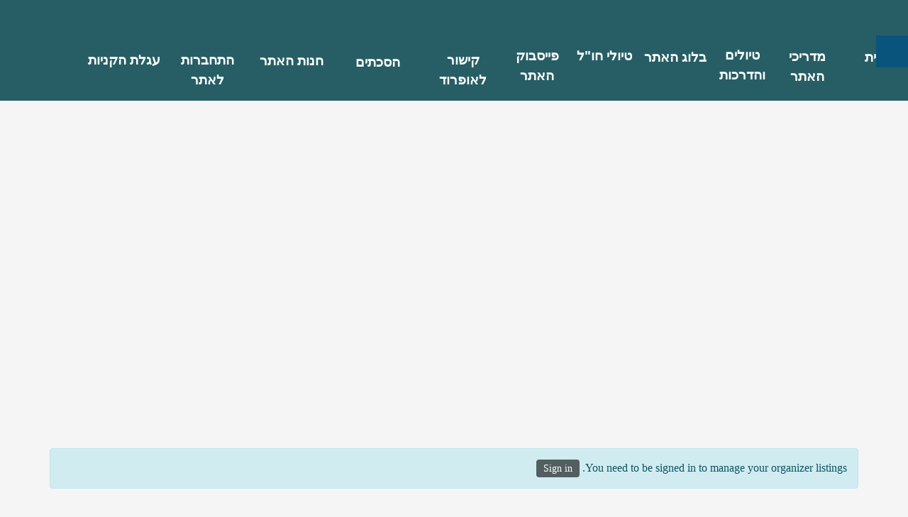

--- FILE ---
content_type: text/html; charset=UTF-8
request_url: https://off-road-tours4u.com/archives/category/blog
body_size: 57137
content:
<!DOCTYPE html>
<html dir="rtl" lang="he-IL">
<head>
	<meta charset="UTF-8">
	<meta name="viewport" content="width=device-width, initial-scale=1.0, viewport-fit=cover" />		<title>Blog &#8211; offroadtours4ucom</title>
<meta name='robots' content='max-image-preview:large' />
<script>window._wca = window._wca || [];</script>
<link rel='dns-prefetch' href='//stats.wp.com' />
<link rel='dns-prefetch' href='//www.googletagmanager.com' />
<link rel="alternate" type="application/rss+xml" title="offroadtours4ucom &laquo; פיד‏" href="https://off-road-tours4u.com/feed" />
<link rel="alternate" type="application/rss+xml" title="offroadtours4ucom &laquo; פיד תגובות‏" href="https://off-road-tours4u.com/comments/feed" />
<link rel="alternate" type="application/rss+xml" title="offroadtours4ucom &laquo; פיד מהקטגוריה Blog" href="https://off-road-tours4u.com/archives/category/blog/feed" />
<style id='wp-img-auto-sizes-contain-inline-css' type='text/css'>
img:is([sizes=auto i],[sizes^="auto," i]){contain-intrinsic-size:3000px 1500px}
/*# sourceURL=wp-img-auto-sizes-contain-inline-css */
</style>
<link rel='stylesheet' id='currency-selector-css-css' href='//off-road-tours4u.com/wp-content/plugins/alidswoo/assets/css/front/widget-currency-selector.min.css?ver=6.9' type='text/css' media='all' />
<link rel='stylesheet' id='adsw-flags-css' href='//off-road-tours4u.com/wp-content/plugins/alidswoo/assets/css/flags/flags.min.css?ver=6.9' type='text/css' media='all' />
<link rel='stylesheet' id='adsw-fontawesome-css' href='//off-road-tours4u.com/wp-content/plugins/alidswoo/assets/css/icons/fontawesome/style.css?ver=6.9' type='text/css' media='all' />
<link rel='stylesheet' id='wp-event-manager-frontend-css' href='https://off-road-tours4u.com/wp-content/plugins/wp-event-manager/assets/css/frontend.min.css?ver=6.9' type='text/css' media='all' />
<link rel='stylesheet' id='wp-event-manager-jquery-ui-daterangepicker-css' href='https://off-road-tours4u.com/wp-content/plugins/wp-event-manager/assets/js/jquery-ui-daterangepicker/jquery.comiseo.daterangepicker.css?ver=6.9' type='text/css' media='all' />
<link rel='stylesheet' id='wp-event-manager-jquery-ui-daterangepicker-style-css' href='https://off-road-tours4u.com/wp-content/plugins/wp-event-manager/assets/js/jquery-ui-daterangepicker/styles.css?ver=6.9' type='text/css' media='all' />
<link rel='stylesheet' id='wp-event-manager-jquery-ui-css-css' href='https://off-road-tours4u.com/wp-content/plugins/wp-event-manager/assets/js/jquery-ui/jquery-ui.css?ver=6.9' type='text/css' media='all' />
<link rel='stylesheet' id='wp-event-manager-grid-style-css' href='https://off-road-tours4u.com/wp-content/plugins/wp-event-manager/assets/css/wpem-grid.min.css?ver=6.9' type='text/css' media='all' />
<link rel='stylesheet' id='wp-event-manager-font-style-css' href='https://off-road-tours4u.com/wp-content/plugins/wp-event-manager/assets/fonts/style.css?ver=6.9' type='text/css' media='all' />
<style id='wp-emoji-styles-inline-css' type='text/css'>

	img.wp-smiley, img.emoji {
		display: inline !important;
		border: none !important;
		box-shadow: none !important;
		height: 1em !important;
		width: 1em !important;
		margin: 0 0.07em !important;
		vertical-align: -0.1em !important;
		background: none !important;
		padding: 0 !important;
	}
/*# sourceURL=wp-emoji-styles-inline-css */
</style>
<style id='classic-theme-styles-inline-css' type='text/css'>
/*! This file is auto-generated */
.wp-block-button__link{color:#fff;background-color:#32373c;border-radius:9999px;box-shadow:none;text-decoration:none;padding:calc(.667em + 2px) calc(1.333em + 2px);font-size:1.125em}.wp-block-file__button{background:#32373c;color:#fff;text-decoration:none}
/*# sourceURL=/wp-includes/css/classic-themes.min.css */
</style>
<link rel='stylesheet' id='mediaelement-css' href='https://off-road-tours4u.com/wp-includes/js/mediaelement/mediaelementplayer-legacy.min.css?ver=4.2.17' type='text/css' media='all' />
<link rel='stylesheet' id='wp-mediaelement-css' href='https://off-road-tours4u.com/wp-includes/js/mediaelement/wp-mediaelement.min.css?ver=6.9' type='text/css' media='all' />
<style id='jetpack-sharing-buttons-style-inline-css' type='text/css'>
.jetpack-sharing-buttons__services-list{display:flex;flex-direction:row;flex-wrap:wrap;gap:0;list-style-type:none;margin:5px;padding:0}.jetpack-sharing-buttons__services-list.has-small-icon-size{font-size:12px}.jetpack-sharing-buttons__services-list.has-normal-icon-size{font-size:16px}.jetpack-sharing-buttons__services-list.has-large-icon-size{font-size:24px}.jetpack-sharing-buttons__services-list.has-huge-icon-size{font-size:36px}@media print{.jetpack-sharing-buttons__services-list{display:none!important}}.editor-styles-wrapper .wp-block-jetpack-sharing-buttons{gap:0;padding-inline-start:0}ul.jetpack-sharing-buttons__services-list.has-background{padding:1.25em 2.375em}
/*# sourceURL=https://off-road-tours4u.com/wp-content/plugins/jetpack/_inc/blocks/sharing-buttons/view.css */
</style>
<link rel='stylesheet' id='nta-css-popup-rtl-css' href='https://off-road-tours4u.com/wp-content/plugins/wp-whatsapp/assets/dist/css/style-rtl.css?ver=6.9' type='text/css' media='all' />
<style id='global-styles-inline-css' type='text/css'>
:root{--wp--preset--aspect-ratio--square: 1;--wp--preset--aspect-ratio--4-3: 4/3;--wp--preset--aspect-ratio--3-4: 3/4;--wp--preset--aspect-ratio--3-2: 3/2;--wp--preset--aspect-ratio--2-3: 2/3;--wp--preset--aspect-ratio--16-9: 16/9;--wp--preset--aspect-ratio--9-16: 9/16;--wp--preset--color--black: #000000;--wp--preset--color--cyan-bluish-gray: #abb8c3;--wp--preset--color--white: #ffffff;--wp--preset--color--pale-pink: #f78da7;--wp--preset--color--vivid-red: #cf2e2e;--wp--preset--color--luminous-vivid-orange: #ff6900;--wp--preset--color--luminous-vivid-amber: #fcb900;--wp--preset--color--light-green-cyan: #7bdcb5;--wp--preset--color--vivid-green-cyan: #00d084;--wp--preset--color--pale-cyan-blue: #8ed1fc;--wp--preset--color--vivid-cyan-blue: #0693e3;--wp--preset--color--vivid-purple: #9b51e0;--wp--preset--gradient--vivid-cyan-blue-to-vivid-purple: linear-gradient(135deg,rgb(6,147,227) 0%,rgb(155,81,224) 100%);--wp--preset--gradient--light-green-cyan-to-vivid-green-cyan: linear-gradient(135deg,rgb(122,220,180) 0%,rgb(0,208,130) 100%);--wp--preset--gradient--luminous-vivid-amber-to-luminous-vivid-orange: linear-gradient(135deg,rgb(252,185,0) 0%,rgb(255,105,0) 100%);--wp--preset--gradient--luminous-vivid-orange-to-vivid-red: linear-gradient(135deg,rgb(255,105,0) 0%,rgb(207,46,46) 100%);--wp--preset--gradient--very-light-gray-to-cyan-bluish-gray: linear-gradient(135deg,rgb(238,238,238) 0%,rgb(169,184,195) 100%);--wp--preset--gradient--cool-to-warm-spectrum: linear-gradient(135deg,rgb(74,234,220) 0%,rgb(151,120,209) 20%,rgb(207,42,186) 40%,rgb(238,44,130) 60%,rgb(251,105,98) 80%,rgb(254,248,76) 100%);--wp--preset--gradient--blush-light-purple: linear-gradient(135deg,rgb(255,206,236) 0%,rgb(152,150,240) 100%);--wp--preset--gradient--blush-bordeaux: linear-gradient(135deg,rgb(254,205,165) 0%,rgb(254,45,45) 50%,rgb(107,0,62) 100%);--wp--preset--gradient--luminous-dusk: linear-gradient(135deg,rgb(255,203,112) 0%,rgb(199,81,192) 50%,rgb(65,88,208) 100%);--wp--preset--gradient--pale-ocean: linear-gradient(135deg,rgb(255,245,203) 0%,rgb(182,227,212) 50%,rgb(51,167,181) 100%);--wp--preset--gradient--electric-grass: linear-gradient(135deg,rgb(202,248,128) 0%,rgb(113,206,126) 100%);--wp--preset--gradient--midnight: linear-gradient(135deg,rgb(2,3,129) 0%,rgb(40,116,252) 100%);--wp--preset--font-size--small: 16px;--wp--preset--font-size--medium: 25px;--wp--preset--font-size--large: 31px;--wp--preset--font-size--x-large: 42px;--wp--preset--font-size--larger: 39px;--wp--preset--spacing--20: 0.44rem;--wp--preset--spacing--30: 0.67rem;--wp--preset--spacing--40: 1rem;--wp--preset--spacing--50: 1.5rem;--wp--preset--spacing--60: 2.25rem;--wp--preset--spacing--70: 3.38rem;--wp--preset--spacing--80: 5.06rem;--wp--preset--shadow--natural: 6px 6px 9px rgba(0, 0, 0, 0.2);--wp--preset--shadow--deep: 12px 12px 50px rgba(0, 0, 0, 0.4);--wp--preset--shadow--sharp: 6px 6px 0px rgba(0, 0, 0, 0.2);--wp--preset--shadow--outlined: 6px 6px 0px -3px rgb(255, 255, 255), 6px 6px rgb(0, 0, 0);--wp--preset--shadow--crisp: 6px 6px 0px rgb(0, 0, 0);}:where(.is-layout-flex){gap: 0.5em;}:where(.is-layout-grid){gap: 0.5em;}body .is-layout-flex{display: flex;}.is-layout-flex{flex-wrap: wrap;align-items: center;}.is-layout-flex > :is(*, div){margin: 0;}body .is-layout-grid{display: grid;}.is-layout-grid > :is(*, div){margin: 0;}:where(.wp-block-columns.is-layout-flex){gap: 2em;}:where(.wp-block-columns.is-layout-grid){gap: 2em;}:where(.wp-block-post-template.is-layout-flex){gap: 1.25em;}:where(.wp-block-post-template.is-layout-grid){gap: 1.25em;}.has-black-color{color: var(--wp--preset--color--black) !important;}.has-cyan-bluish-gray-color{color: var(--wp--preset--color--cyan-bluish-gray) !important;}.has-white-color{color: var(--wp--preset--color--white) !important;}.has-pale-pink-color{color: var(--wp--preset--color--pale-pink) !important;}.has-vivid-red-color{color: var(--wp--preset--color--vivid-red) !important;}.has-luminous-vivid-orange-color{color: var(--wp--preset--color--luminous-vivid-orange) !important;}.has-luminous-vivid-amber-color{color: var(--wp--preset--color--luminous-vivid-amber) !important;}.has-light-green-cyan-color{color: var(--wp--preset--color--light-green-cyan) !important;}.has-vivid-green-cyan-color{color: var(--wp--preset--color--vivid-green-cyan) !important;}.has-pale-cyan-blue-color{color: var(--wp--preset--color--pale-cyan-blue) !important;}.has-vivid-cyan-blue-color{color: var(--wp--preset--color--vivid-cyan-blue) !important;}.has-vivid-purple-color{color: var(--wp--preset--color--vivid-purple) !important;}.has-black-background-color{background-color: var(--wp--preset--color--black) !important;}.has-cyan-bluish-gray-background-color{background-color: var(--wp--preset--color--cyan-bluish-gray) !important;}.has-white-background-color{background-color: var(--wp--preset--color--white) !important;}.has-pale-pink-background-color{background-color: var(--wp--preset--color--pale-pink) !important;}.has-vivid-red-background-color{background-color: var(--wp--preset--color--vivid-red) !important;}.has-luminous-vivid-orange-background-color{background-color: var(--wp--preset--color--luminous-vivid-orange) !important;}.has-luminous-vivid-amber-background-color{background-color: var(--wp--preset--color--luminous-vivid-amber) !important;}.has-light-green-cyan-background-color{background-color: var(--wp--preset--color--light-green-cyan) !important;}.has-vivid-green-cyan-background-color{background-color: var(--wp--preset--color--vivid-green-cyan) !important;}.has-pale-cyan-blue-background-color{background-color: var(--wp--preset--color--pale-cyan-blue) !important;}.has-vivid-cyan-blue-background-color{background-color: var(--wp--preset--color--vivid-cyan-blue) !important;}.has-vivid-purple-background-color{background-color: var(--wp--preset--color--vivid-purple) !important;}.has-black-border-color{border-color: var(--wp--preset--color--black) !important;}.has-cyan-bluish-gray-border-color{border-color: var(--wp--preset--color--cyan-bluish-gray) !important;}.has-white-border-color{border-color: var(--wp--preset--color--white) !important;}.has-pale-pink-border-color{border-color: var(--wp--preset--color--pale-pink) !important;}.has-vivid-red-border-color{border-color: var(--wp--preset--color--vivid-red) !important;}.has-luminous-vivid-orange-border-color{border-color: var(--wp--preset--color--luminous-vivid-orange) !important;}.has-luminous-vivid-amber-border-color{border-color: var(--wp--preset--color--luminous-vivid-amber) !important;}.has-light-green-cyan-border-color{border-color: var(--wp--preset--color--light-green-cyan) !important;}.has-vivid-green-cyan-border-color{border-color: var(--wp--preset--color--vivid-green-cyan) !important;}.has-pale-cyan-blue-border-color{border-color: var(--wp--preset--color--pale-cyan-blue) !important;}.has-vivid-cyan-blue-border-color{border-color: var(--wp--preset--color--vivid-cyan-blue) !important;}.has-vivid-purple-border-color{border-color: var(--wp--preset--color--vivid-purple) !important;}.has-vivid-cyan-blue-to-vivid-purple-gradient-background{background: var(--wp--preset--gradient--vivid-cyan-blue-to-vivid-purple) !important;}.has-light-green-cyan-to-vivid-green-cyan-gradient-background{background: var(--wp--preset--gradient--light-green-cyan-to-vivid-green-cyan) !important;}.has-luminous-vivid-amber-to-luminous-vivid-orange-gradient-background{background: var(--wp--preset--gradient--luminous-vivid-amber-to-luminous-vivid-orange) !important;}.has-luminous-vivid-orange-to-vivid-red-gradient-background{background: var(--wp--preset--gradient--luminous-vivid-orange-to-vivid-red) !important;}.has-very-light-gray-to-cyan-bluish-gray-gradient-background{background: var(--wp--preset--gradient--very-light-gray-to-cyan-bluish-gray) !important;}.has-cool-to-warm-spectrum-gradient-background{background: var(--wp--preset--gradient--cool-to-warm-spectrum) !important;}.has-blush-light-purple-gradient-background{background: var(--wp--preset--gradient--blush-light-purple) !important;}.has-blush-bordeaux-gradient-background{background: var(--wp--preset--gradient--blush-bordeaux) !important;}.has-luminous-dusk-gradient-background{background: var(--wp--preset--gradient--luminous-dusk) !important;}.has-pale-ocean-gradient-background{background: var(--wp--preset--gradient--pale-ocean) !important;}.has-electric-grass-gradient-background{background: var(--wp--preset--gradient--electric-grass) !important;}.has-midnight-gradient-background{background: var(--wp--preset--gradient--midnight) !important;}.has-small-font-size{font-size: var(--wp--preset--font-size--small) !important;}.has-medium-font-size{font-size: var(--wp--preset--font-size--medium) !important;}.has-large-font-size{font-size: var(--wp--preset--font-size--large) !important;}.has-x-large-font-size{font-size: var(--wp--preset--font-size--x-large) !important;}
:where(.wp-block-post-template.is-layout-flex){gap: 1.25em;}:where(.wp-block-post-template.is-layout-grid){gap: 1.25em;}
:where(.wp-block-term-template.is-layout-flex){gap: 1.25em;}:where(.wp-block-term-template.is-layout-grid){gap: 1.25em;}
:where(.wp-block-columns.is-layout-flex){gap: 2em;}:where(.wp-block-columns.is-layout-grid){gap: 2em;}
:root :where(.wp-block-pullquote){font-size: 1.5em;line-height: 1.6;}
/*# sourceURL=global-styles-inline-css */
</style>
<link rel='stylesheet' id='woocommerce-layout-rtl-css' href='https://off-road-tours4u.com/wp-content/plugins/woocommerce/assets/css/woocommerce-layout-rtl.css?ver=10.4.3' type='text/css' media='all' />
<style id='woocommerce-layout-inline-css' type='text/css'>

	.infinite-scroll .woocommerce-pagination {
		display: none;
	}
/*# sourceURL=woocommerce-layout-inline-css */
</style>
<link rel='stylesheet' id='woocommerce-smallscreen-rtl-css' href='https://off-road-tours4u.com/wp-content/plugins/woocommerce/assets/css/woocommerce-smallscreen-rtl.css?ver=10.4.3' type='text/css' media='only screen and (max-width: 768px)' />
<link rel='stylesheet' id='woocommerce-general-rtl-css' href='https://off-road-tours4u.com/wp-content/plugins/woocommerce/assets/css/woocommerce-rtl.css?ver=10.4.3' type='text/css' media='all' />
<style id='woocommerce-inline-inline-css' type='text/css'>
.woocommerce form .form-row .required { visibility: visible; }
/*# sourceURL=woocommerce-inline-inline-css */
</style>
<link rel='stylesheet' id='wp-event-manager-jquery-timepicker-css-css' href='https://off-road-tours4u.com/wp-content/plugins/wp-event-manager/assets/js/jquery-timepicker/jquery.timepicker.min.css?ver=6.9' type='text/css' media='all' />
<link rel='stylesheet' id='chld_thm_cfg_parent-css' href='https://off-road-tours4u.com/wp-content/themes/event-listing/style.css?ver=6.9' type='text/css' media='all' />
<link rel='stylesheet' id='chld_thm_cfg_child-css' href='https://off-road-tours4u.com/wp-content/themes/event-listing-child/style.css?ver=1.12.0.1708116646' type='text/css' media='all' />
<link rel='stylesheet' id='elementor-frontend-css' href='https://off-road-tours4u.com/wp-content/uploads/elementor/css/custom-frontend.min.css?ver=1768247516' type='text/css' media='all' />
<style id='elementor-frontend-inline-css' type='text/css'>
.elementor-kit-13{--e-global-color-primary:#6EC1E4;--e-global-color-secondary:#000000;--e-global-color-text:#000000;--e-global-color-accent:#61CE70;--e-global-color-0f7347e:#718928;--e-global-color-af7e9aa:#DFE0E5;--e-global-color-6e9ea34:#D3E1F5;--e-global-color-7d673d7:#0D9C93;--e-global-color-ad85977:#2E6596;--e-global-color-1846c39:#69D6CC;--e-global-color-7f90d59:#76BCF5;--e-global-color-cd20195:#BAD996;--e-global-typography-primary-font-family:"Assistant";--e-global-typography-primary-font-weight:600;--e-global-typography-secondary-font-family:"Assistant";--e-global-typography-secondary-font-weight:400;--e-global-typography-text-font-family:"Assistant";--e-global-typography-text-font-weight:400;--e-global-typography-accent-font-family:"Assistant";--e-global-typography-accent-font-weight:500;--e-global-typography-aa8f79a-font-family:"Grechen Fuemen";}.elementor-kit-13 e-page-transition{background-color:#FFBC7D;}.elementor-section.elementor-section-boxed > .elementor-container{max-width:1140px;}.e-con{--container-max-width:1140px;}.elementor-widget:not(:last-child){margin-block-end:20px;}.elementor-element{--widgets-spacing:20px 20px;--widgets-spacing-row:20px;--widgets-spacing-column:20px;}{}h1.entry-title{display:var(--page-title-display);}@media(max-width:1024px){.elementor-section.elementor-section-boxed > .elementor-container{max-width:1024px;}.e-con{--container-max-width:1024px;}}@media(max-width:767px){.elementor-section.elementor-section-boxed > .elementor-container{max-width:767px;}.e-con{--container-max-width:767px;}}
.elementor-927 .elementor-element.elementor-element-3d7b522{--display:flex;--min-height:127px;--flex-direction:row;--container-widget-width:calc( ( 1 - var( --container-widget-flex-grow ) ) * 100% );--container-widget-height:100%;--container-widget-flex-grow:1;--container-widget-align-self:stretch;--flex-wrap-mobile:wrap;--justify-content:space-evenly;--align-items:center;--gap:0px 0px;--row-gap:0px;--column-gap:0px;--margin-top:0px;--margin-bottom:0px;--margin-left:0px;--margin-right:0px;--padding-top:9px;--padding-bottom:0px;--padding-left:0px;--padding-right:0px;--z-index:9;}.elementor-927 .elementor-element.elementor-element-3d7b522:not(.elementor-motion-effects-element-type-background), .elementor-927 .elementor-element.elementor-element-3d7b522 > .elementor-motion-effects-container > .elementor-motion-effects-layer{background-color:#04454ED9;}.elementor-927 .elementor-element.elementor-element-3d7b522.e-con{--align-self:stretch;--order:-99999 /* order start hack */;--flex-grow:0;--flex-shrink:0;}.elementor-widget-image-box .elementor-image-box-title{font-family:var( --e-global-typography-primary-font-family ), Sans-serif;font-weight:var( --e-global-typography-primary-font-weight );color:var( --e-global-color-primary );}.elementor-widget-image-box:has(:hover) .elementor-image-box-title,
					 .elementor-widget-image-box:has(:focus) .elementor-image-box-title{color:var( --e-global-color-primary );}.elementor-widget-image-box .elementor-image-box-description{font-family:var( --e-global-typography-text-font-family ), Sans-serif;font-weight:var( --e-global-typography-text-font-weight );color:var( --e-global-color-text );}.elementor-927 .elementor-element.elementor-element-178c03ea{width:var( --container-widget-width, 7.447% );max-width:7.447%;--container-widget-width:7.447%;--container-widget-flex-grow:0;}.elementor-927 .elementor-element.elementor-element-178c03ea.elementor-element{--flex-grow:0;--flex-shrink:0;}.elementor-927 .elementor-element.elementor-element-178c03ea .elementor-image-box-wrapper{text-align:center;}.elementor-927 .elementor-element.elementor-element-178c03ea.elementor-position-right .elementor-image-box-img{margin-left:0px;}.elementor-927 .elementor-element.elementor-element-178c03ea.elementor-position-left .elementor-image-box-img{margin-right:0px;}.elementor-927 .elementor-element.elementor-element-178c03ea.elementor-position-top .elementor-image-box-img{margin-bottom:0px;}.elementor-927 .elementor-element.elementor-element-178c03ea .elementor-image-box-wrapper .elementor-image-box-img{width:53%;}.elementor-927 .elementor-element.elementor-element-178c03ea .elementor-image-box-img img{border-radius:80px;transition-duration:0.3s;}.elementor-927 .elementor-element.elementor-element-178c03ea .elementor-image-box-title{color:#FFFFFF;}.elementor-927 .elementor-element.elementor-element-178c03ea .elementor-image-box-description{color:#FFFFFF;}.elementor-927 .elementor-element.elementor-element-19b1db26{width:var( --container-widget-width, 7.315% );max-width:7.315%;--container-widget-width:7.315%;--container-widget-flex-grow:0;}.elementor-927 .elementor-element.elementor-element-19b1db26.elementor-element{--flex-grow:0;--flex-shrink:0;}.elementor-927 .elementor-element.elementor-element-19b1db26 .elementor-image-box-wrapper{text-align:center;}.elementor-927 .elementor-element.elementor-element-19b1db26.elementor-position-right .elementor-image-box-img{margin-left:0px;}.elementor-927 .elementor-element.elementor-element-19b1db26.elementor-position-left .elementor-image-box-img{margin-right:0px;}.elementor-927 .elementor-element.elementor-element-19b1db26.elementor-position-top .elementor-image-box-img{margin-bottom:0px;}.elementor-927 .elementor-element.elementor-element-19b1db26 .elementor-image-box-wrapper .elementor-image-box-img{width:53%;}.elementor-927 .elementor-element.elementor-element-19b1db26 .elementor-image-box-img img{border-radius:80px;transition-duration:0.3s;}.elementor-927 .elementor-element.elementor-element-19b1db26 .elementor-image-box-title{color:#FFFFFF;}.elementor-927 .elementor-element.elementor-element-19b1db26 .elementor-image-box-description{color:#FFFFFF;}.elementor-927 .elementor-element.elementor-element-4f886652{width:var( --container-widget-width, 6.903% );max-width:6.903%;--container-widget-width:6.903%;--container-widget-flex-grow:0;}.elementor-927 .elementor-element.elementor-element-4f886652 > .elementor-widget-container{margin:4px 0px 0px 0px;}.elementor-927 .elementor-element.elementor-element-4f886652.elementor-element{--flex-grow:0;--flex-shrink:0;}.elementor-927 .elementor-element.elementor-element-4f886652.elementor-position-right .elementor-image-box-img{margin-left:0px;}.elementor-927 .elementor-element.elementor-element-4f886652.elementor-position-left .elementor-image-box-img{margin-right:0px;}.elementor-927 .elementor-element.elementor-element-4f886652.elementor-position-top .elementor-image-box-img{margin-bottom:0px;}.elementor-927 .elementor-element.elementor-element-4f886652 .elementor-image-box-wrapper .elementor-image-box-img{width:50%;}.elementor-927 .elementor-element.elementor-element-4f886652 .elementor-image-box-img img{border-radius:50px;transition-duration:0.3s;}.elementor-927 .elementor-element.elementor-element-4f886652 .elementor-image-box-title{color:#FFFFFF;}.elementor-927 .elementor-element.elementor-element-4f886652 .elementor-image-box-description{color:#FFFFFF;}.elementor-927 .elementor-element.elementor-element-71d11dff{width:var( --container-widget-width, 7.953% );max-width:7.953%;--container-widget-width:7.953%;--container-widget-flex-grow:0;}.elementor-927 .elementor-element.elementor-element-71d11dff.elementor-element{--flex-grow:0;--flex-shrink:0;}.elementor-927 .elementor-element.elementor-element-71d11dff.elementor-position-right .elementor-image-box-img{margin-left:0px;}.elementor-927 .elementor-element.elementor-element-71d11dff.elementor-position-left .elementor-image-box-img{margin-right:0px;}.elementor-927 .elementor-element.elementor-element-71d11dff.elementor-position-top .elementor-image-box-img{margin-bottom:0px;}.elementor-927 .elementor-element.elementor-element-71d11dff .elementor-image-box-wrapper .elementor-image-box-img{width:50%;}.elementor-927 .elementor-element.elementor-element-71d11dff .elementor-image-box-img img{border-radius:50px;transition-duration:0.3s;}.elementor-927 .elementor-element.elementor-element-71d11dff .elementor-image-box-title{color:#FFFFFF;}.elementor-927 .elementor-element.elementor-element-71d11dff .elementor-image-box-description{color:#FFFFFF;}.elementor-927 .elementor-element.elementor-element-3a02f812{width:var( --container-widget-width, 7.676% );max-width:7.676%;--container-widget-width:7.676%;--container-widget-flex-grow:0;}.elementor-927 .elementor-element.elementor-element-3a02f812 > .elementor-widget-container{margin:0px 0px 0px 0px;}.elementor-927 .elementor-element.elementor-element-3a02f812.elementor-element{--flex-grow:0;--flex-shrink:0;}.elementor-927 .elementor-element.elementor-element-3a02f812.elementor-position-right .elementor-image-box-img{margin-left:0px;}.elementor-927 .elementor-element.elementor-element-3a02f812.elementor-position-left .elementor-image-box-img{margin-right:0px;}.elementor-927 .elementor-element.elementor-element-3a02f812.elementor-position-top .elementor-image-box-img{margin-bottom:0px;}.elementor-927 .elementor-element.elementor-element-3a02f812 .elementor-image-box-wrapper .elementor-image-box-img{width:50%;}.elementor-927 .elementor-element.elementor-element-3a02f812 .elementor-image-box-img img{border-radius:80px;transition-duration:0.3s;}.elementor-927 .elementor-element.elementor-element-3a02f812 .elementor-image-box-title{color:#FFFFFF;}.elementor-927 .elementor-element.elementor-element-3a02f812 .elementor-image-box-description{color:#FFFFFF;}.elementor-927 .elementor-element.elementor-element-721891f{width:var( --container-widget-width, 7.116% );max-width:7.116%;--container-widget-width:7.116%;--container-widget-flex-grow:0;}.elementor-927 .elementor-element.elementor-element-721891f.elementor-element{--flex-grow:0;--flex-shrink:0;}.elementor-927 .elementor-element.elementor-element-721891f > .elementor-widget-container{border-radius:4px 4px 4px 4px;}.elementor-927 .elementor-element.elementor-element-721891f.elementor-position-right .elementor-image-box-img{margin-left:2px;}.elementor-927 .elementor-element.elementor-element-721891f.elementor-position-left .elementor-image-box-img{margin-right:2px;}.elementor-927 .elementor-element.elementor-element-721891f.elementor-position-top .elementor-image-box-img{margin-bottom:2px;}.elementor-927 .elementor-element.elementor-element-721891f .elementor-image-box-wrapper .elementor-image-box-img{width:52%;}.elementor-927 .elementor-element.elementor-element-721891f .elementor-image-box-img img{border-radius:80px;transition-duration:0.3s;}.elementor-927 .elementor-element.elementor-element-721891f .elementor-image-box-title{color:#FFFFFF;}.elementor-927 .elementor-element.elementor-element-721891f .elementor-image-box-description{color:#FFFFFF;}.elementor-927 .elementor-element.elementor-element-6cfe1922{width:var( --container-widget-width, 9.19% );max-width:9.19%;--container-widget-width:9.19%;--container-widget-flex-grow:0;}.elementor-927 .elementor-element.elementor-element-6cfe1922.elementor-element{--flex-grow:0;--flex-shrink:0;}.elementor-927 .elementor-element.elementor-element-6cfe1922 .elementor-image-box-wrapper{text-align:center;}.elementor-927 .elementor-element.elementor-element-6cfe1922.elementor-position-right .elementor-image-box-img{margin-left:0px;}.elementor-927 .elementor-element.elementor-element-6cfe1922.elementor-position-left .elementor-image-box-img{margin-right:0px;}.elementor-927 .elementor-element.elementor-element-6cfe1922.elementor-position-top .elementor-image-box-img{margin-bottom:0px;}.elementor-927 .elementor-element.elementor-element-6cfe1922 .elementor-image-box-wrapper .elementor-image-box-img{width:47%;}.elementor-927 .elementor-element.elementor-element-6cfe1922 .elementor-image-box-img img{border-radius:80px;transition-duration:0.3s;}.elementor-927 .elementor-element.elementor-element-6cfe1922 .elementor-image-box-title{color:#FFFFFF;}.elementor-927 .elementor-element.elementor-element-6cfe1922 .elementor-image-box-description{color:#FFFFFF;}.elementor-927 .elementor-element.elementor-element-3ac52f18{width:var( --container-widget-width, 9.608% );max-width:9.608%;--container-widget-width:9.608%;--container-widget-flex-grow:0;}.elementor-927 .elementor-element.elementor-element-3ac52f18.elementor-element{--flex-grow:0;--flex-shrink:0;}.elementor-927 .elementor-element.elementor-element-3ac52f18 .elementor-image-box-wrapper{text-align:center;}.elementor-927 .elementor-element.elementor-element-3ac52f18.elementor-position-right .elementor-image-box-img{margin-left:0px;}.elementor-927 .elementor-element.elementor-element-3ac52f18.elementor-position-left .elementor-image-box-img{margin-right:0px;}.elementor-927 .elementor-element.elementor-element-3ac52f18.elementor-position-top .elementor-image-box-img{margin-bottom:0px;}.elementor-927 .elementor-element.elementor-element-3ac52f18 .elementor-image-box-wrapper .elementor-image-box-img{width:47%;}.elementor-927 .elementor-element.elementor-element-3ac52f18 .elementor-image-box-img img{border-radius:80px;transition-duration:0.3s;}.elementor-927 .elementor-element.elementor-element-3ac52f18 .elementor-image-box-title{color:#FFFFFF;}.elementor-927 .elementor-element.elementor-element-3ac52f18 .elementor-image-box-description{color:#FFFFFF;}.elementor-927 .elementor-element.elementor-element-790e4192{width:var( --container-widget-width, 9.392% );max-width:9.392%;--container-widget-width:9.392%;--container-widget-flex-grow:0;}.elementor-927 .elementor-element.elementor-element-790e4192.elementor-element{--flex-grow:0;--flex-shrink:0;}.elementor-927 .elementor-element.elementor-element-790e4192.elementor-position-right .elementor-image-box-img{margin-left:0px;}.elementor-927 .elementor-element.elementor-element-790e4192.elementor-position-left .elementor-image-box-img{margin-right:0px;}.elementor-927 .elementor-element.elementor-element-790e4192.elementor-position-top .elementor-image-box-img{margin-bottom:0px;}.elementor-927 .elementor-element.elementor-element-790e4192 .elementor-image-box-wrapper .elementor-image-box-img{width:47%;}.elementor-927 .elementor-element.elementor-element-790e4192 .elementor-image-box-img img{border-radius:80px;transition-duration:0.3s;}.elementor-927 .elementor-element.elementor-element-790e4192 .elementor-image-box-title{color:#FFFFFF;}.elementor-927 .elementor-element.elementor-element-790e4192 .elementor-image-box-description{color:#FFFFFF;}.elementor-927 .elementor-element.elementor-element-22935e40{width:var( --container-widget-width, 9.17% );max-width:9.17%;--container-widget-width:9.17%;--container-widget-flex-grow:0;}.elementor-927 .elementor-element.elementor-element-22935e40.elementor-element{--flex-grow:0;--flex-shrink:0;}.elementor-927 .elementor-element.elementor-element-22935e40.elementor-position-right .elementor-image-box-img{margin-left:0px;}.elementor-927 .elementor-element.elementor-element-22935e40.elementor-position-left .elementor-image-box-img{margin-right:0px;}.elementor-927 .elementor-element.elementor-element-22935e40.elementor-position-top .elementor-image-box-img{margin-bottom:0px;}.elementor-927 .elementor-element.elementor-element-22935e40 .elementor-image-box-wrapper .elementor-image-box-img{width:47%;}.elementor-927 .elementor-element.elementor-element-22935e40 .elementor-image-box-img img{border-radius:80px;transition-duration:0.3s;}.elementor-927 .elementor-element.elementor-element-22935e40 .elementor-image-box-title{color:#FFFFFF;}.elementor-927 .elementor-element.elementor-element-22935e40 .elementor-image-box-description{color:#FFFFFF;}.elementor-927 .elementor-element.elementor-element-65a7da4c{width:var( --container-widget-width, 9.082% );max-width:9.082%;--container-widget-width:9.082%;--container-widget-flex-grow:0;}.elementor-927 .elementor-element.elementor-element-65a7da4c.elementor-element{--flex-grow:0;--flex-shrink:0;}.elementor-927 .elementor-element.elementor-element-65a7da4c.elementor-position-right .elementor-image-box-img{margin-left:0px;}.elementor-927 .elementor-element.elementor-element-65a7da4c.elementor-position-left .elementor-image-box-img{margin-right:0px;}.elementor-927 .elementor-element.elementor-element-65a7da4c.elementor-position-top .elementor-image-box-img{margin-bottom:0px;}.elementor-927 .elementor-element.elementor-element-65a7da4c .elementor-image-box-wrapper .elementor-image-box-img{width:47%;}.elementor-927 .elementor-element.elementor-element-65a7da4c .elementor-image-box-img img{border-radius:80px;transition-duration:0.3s;}.elementor-927 .elementor-element.elementor-element-65a7da4c .elementor-image-box-title{color:#FFFFFF;}.elementor-927 .elementor-element.elementor-element-65a7da4c .elementor-image-box-description{color:#FFFFFF;}.elementor-927 .elementor-element.elementor-element-38828be{--display:grid;--min-height:611px;--e-con-grid-template-columns:repeat(1, 1fr);--e-con-grid-template-rows:repeat(1, 1fr);--grid-auto-flow:row;--margin-top:-131px;--margin-bottom:0px;--margin-left:0px;--margin-right:0px;--z-index:5;}.elementor-927 .elementor-element.elementor-element-3b513c5{--display:flex;--min-height:305px;}.elementor-927 .elementor-element.elementor-element-6e08335{--display:grid;--e-con-grid-template-columns:repeat(4, 1fr);--e-con-grid-template-rows:repeat(1, 1fr);--grid-auto-flow:row;}.elementor-widget-nav-menu .elementor-nav-menu .elementor-item{font-family:var( --e-global-typography-primary-font-family ), Sans-serif;font-weight:var( --e-global-typography-primary-font-weight );}.elementor-widget-nav-menu .elementor-nav-menu--main .elementor-item{color:var( --e-global-color-text );fill:var( --e-global-color-text );}.elementor-widget-nav-menu .elementor-nav-menu--main .elementor-item:hover,
					.elementor-widget-nav-menu .elementor-nav-menu--main .elementor-item.elementor-item-active,
					.elementor-widget-nav-menu .elementor-nav-menu--main .elementor-item.highlighted,
					.elementor-widget-nav-menu .elementor-nav-menu--main .elementor-item:focus{color:var( --e-global-color-accent );fill:var( --e-global-color-accent );}.elementor-widget-nav-menu .elementor-nav-menu--main:not(.e--pointer-framed) .elementor-item:before,
					.elementor-widget-nav-menu .elementor-nav-menu--main:not(.e--pointer-framed) .elementor-item:after{background-color:var( --e-global-color-accent );}.elementor-widget-nav-menu .e--pointer-framed .elementor-item:before,
					.elementor-widget-nav-menu .e--pointer-framed .elementor-item:after{border-color:var( --e-global-color-accent );}.elementor-widget-nav-menu{--e-nav-menu-divider-color:var( --e-global-color-text );}.elementor-widget-nav-menu .elementor-nav-menu--dropdown .elementor-item, .elementor-widget-nav-menu .elementor-nav-menu--dropdown  .elementor-sub-item{font-family:var( --e-global-typography-accent-font-family ), Sans-serif;font-weight:var( --e-global-typography-accent-font-weight );}.elementor-927 .elementor-element.elementor-element-1d924bd .elementor-menu-toggle{margin:0 auto;background-color:var( --e-global-color-secondary );}.elementor-927 .elementor-element.elementor-element-1d924bd{--e-nav-menu-divider-content:"";--e-nav-menu-divider-style:solid;--e-nav-menu-divider-width:1px;--e-nav-menu-divider-height:1px;}.elementor-927 .elementor-element.elementor-element-1d924bd .elementor-nav-menu--dropdown a, .elementor-927 .elementor-element.elementor-element-1d924bd .elementor-menu-toggle{color:var( --e-global-color-text );fill:var( --e-global-color-text );}.elementor-927 .elementor-element.elementor-element-1d924bd .elementor-nav-menu--dropdown{background-color:#85E7BD80;}.elementor-927 .elementor-element.elementor-element-1d924bd .elementor-nav-menu--dropdown a:hover,
					.elementor-927 .elementor-element.elementor-element-1d924bd .elementor-nav-menu--dropdown a:focus,
					.elementor-927 .elementor-element.elementor-element-1d924bd .elementor-nav-menu--dropdown a.elementor-item-active,
					.elementor-927 .elementor-element.elementor-element-1d924bd .elementor-nav-menu--dropdown a.highlighted,
					.elementor-927 .elementor-element.elementor-element-1d924bd .elementor-menu-toggle:hover,
					.elementor-927 .elementor-element.elementor-element-1d924bd .elementor-menu-toggle:focus{color:#FFFFFF;}.elementor-927 .elementor-element.elementor-element-1d924bd .elementor-nav-menu--dropdown a:hover,
					.elementor-927 .elementor-element.elementor-element-1d924bd .elementor-nav-menu--dropdown a:focus,
					.elementor-927 .elementor-element.elementor-element-1d924bd .elementor-nav-menu--dropdown a.elementor-item-active,
					.elementor-927 .elementor-element.elementor-element-1d924bd .elementor-nav-menu--dropdown a.highlighted{background-color:var( --e-global-color-primary );}.elementor-927 .elementor-element.elementor-element-1d924bd .elementor-nav-menu--dropdown a.elementor-item-active{color:var( --e-global-color-0f7347e );}.elementor-927 .elementor-element.elementor-element-1d924bd .elementor-nav-menu--dropdown .elementor-item, .elementor-927 .elementor-element.elementor-element-1d924bd .elementor-nav-menu--dropdown  .elementor-sub-item{font-family:"Assistant", Sans-serif;font-weight:600;}.elementor-927 .elementor-element.elementor-element-1d924bd div.elementor-menu-toggle{color:#EBEDEE;}.elementor-927 .elementor-element.elementor-element-1d924bd div.elementor-menu-toggle svg{fill:#EBEDEE;}.elementor-927 .elementor-element.elementor-element-1d924bd div.elementor-menu-toggle:hover, .elementor-927 .elementor-element.elementor-element-1d924bd div.elementor-menu-toggle:focus{color:var( --e-global-color-primary );}.elementor-927 .elementor-element.elementor-element-1d924bd div.elementor-menu-toggle:hover svg, .elementor-927 .elementor-element.elementor-element-1d924bd div.elementor-menu-toggle:focus svg{fill:var( --e-global-color-primary );}.elementor-927 .elementor-element.elementor-element-1d924bd .elementor-menu-toggle:hover, .elementor-927 .elementor-element.elementor-element-1d924bd .elementor-menu-toggle:focus{background-color:#FDFDFD;}.elementor-theme-builder-content-area{height:400px;}.elementor-location-header:before, .elementor-location-footer:before{content:"";display:table;clear:both;}@media(max-width:1366px){.elementor-927 .elementor-element.elementor-element-38828be{--grid-auto-flow:row;}.elementor-927 .elementor-element.elementor-element-6e08335{--grid-auto-flow:row;}}@media(min-width:768px){.elementor-927 .elementor-element.elementor-element-3d7b522{--width:100%;}.elementor-927 .elementor-element.elementor-element-3b513c5{--width:100%;}.elementor-927 .elementor-element.elementor-element-6e08335{--content-width:1521px;}}@media(max-width:1024px) and (min-width:768px){.elementor-927 .elementor-element.elementor-element-3d7b522{--width:922px;}}@media(max-width:1024px){.elementor-927 .elementor-element.elementor-element-3d7b522{--min-height:0px;--margin-top:0px;--margin-bottom:0px;--margin-left:0px;--margin-right:0px;--padding-top:0px;--padding-bottom:0px;--padding-left:0px;--padding-right:0px;}.elementor-927 .elementor-element.elementor-element-38828be{--grid-auto-flow:row;}.elementor-927 .elementor-element.elementor-element-6e08335{--grid-auto-flow:row;}}@media(max-width:767px){.elementor-927 .elementor-element.elementor-element-3d7b522{--width:608px;--min-height:0px;--flex-direction:row;--container-widget-width:calc( ( 1 - var( --container-widget-flex-grow ) ) * 100% );--container-widget-height:100%;--container-widget-flex-grow:1;--container-widget-align-self:stretch;--flex-wrap-mobile:wrap;--justify-content:space-evenly;--align-items:flex-start;--gap:16px 16px;--row-gap:16px;--column-gap:16px;--margin-top:0px;--margin-bottom:0px;--margin-left:0px;--margin-right:0px;--padding-top:14px;--padding-bottom:14px;--padding-left:14px;--padding-right:14px;--z-index:0;}.elementor-927 .elementor-element.elementor-element-178c03ea{width:var( --container-widget-width, 127px );max-width:127px;--container-widget-width:127px;--container-widget-flex-grow:0;}.elementor-927 .elementor-element.elementor-element-178c03ea .elementor-image-box-img{margin-bottom:0px;}.elementor-927 .elementor-element.elementor-element-19b1db26{width:var( --container-widget-width, 127px );max-width:127px;--container-widget-width:127px;--container-widget-flex-grow:0;}.elementor-927 .elementor-element.elementor-element-19b1db26 .elementor-image-box-img{margin-bottom:0px;}.elementor-927 .elementor-element.elementor-element-4f886652{width:var( --container-widget-width, 148px );max-width:148px;--container-widget-width:148px;--container-widget-flex-grow:0;}.elementor-927 .elementor-element.elementor-element-4f886652.elementor-element{--align-self:flex-end;}.elementor-927 .elementor-element.elementor-element-4f886652 .elementor-image-box-img{margin-bottom:0px;}.elementor-927 .elementor-element.elementor-element-71d11dff{width:var( --container-widget-width, 148px );max-width:148px;--container-widget-width:148px;--container-widget-flex-grow:0;}.elementor-927 .elementor-element.elementor-element-71d11dff.elementor-element{--align-self:flex-end;}.elementor-927 .elementor-element.elementor-element-71d11dff .elementor-image-box-img{margin-bottom:0px;}.elementor-927 .elementor-element.elementor-element-3a02f812{width:var( --container-widget-width, 148px );max-width:148px;--container-widget-width:148px;--container-widget-flex-grow:0;}.elementor-927 .elementor-element.elementor-element-3a02f812.elementor-element{--align-self:flex-end;}.elementor-927 .elementor-element.elementor-element-3a02f812 .elementor-image-box-img{margin-bottom:0px;}.elementor-927 .elementor-element.elementor-element-721891f{width:var( --container-widget-width, 148px );max-width:148px;--container-widget-width:148px;--container-widget-flex-grow:0;}.elementor-927 .elementor-element.elementor-element-721891f.elementor-element{--align-self:flex-end;}.elementor-927 .elementor-element.elementor-element-721891f .elementor-image-box-img{margin-bottom:2px;}.elementor-927 .elementor-element.elementor-element-6cfe1922{width:var( --container-widget-width, 148px );max-width:148px;--container-widget-width:148px;--container-widget-flex-grow:0;}.elementor-927 .elementor-element.elementor-element-6cfe1922.elementor-element{--align-self:flex-end;}.elementor-927 .elementor-element.elementor-element-6cfe1922 .elementor-image-box-img{margin-bottom:0px;}.elementor-927 .elementor-element.elementor-element-3ac52f18{width:var( --container-widget-width, 148px );max-width:148px;--container-widget-width:148px;--container-widget-flex-grow:0;}.elementor-927 .elementor-element.elementor-element-3ac52f18.elementor-element{--align-self:flex-end;}.elementor-927 .elementor-element.elementor-element-3ac52f18 .elementor-image-box-img{margin-bottom:0px;}.elementor-927 .elementor-element.elementor-element-790e4192{width:var( --container-widget-width, 148px );max-width:148px;--container-widget-width:148px;--container-widget-flex-grow:0;}.elementor-927 .elementor-element.elementor-element-790e4192.elementor-element{--align-self:flex-end;}.elementor-927 .elementor-element.elementor-element-790e4192 .elementor-image-box-img{margin-bottom:0px;}.elementor-927 .elementor-element.elementor-element-22935e40{width:var( --container-widget-width, 148px );max-width:148px;--container-widget-width:148px;--container-widget-flex-grow:0;}.elementor-927 .elementor-element.elementor-element-22935e40.elementor-element{--align-self:flex-end;}.elementor-927 .elementor-element.elementor-element-22935e40 .elementor-image-box-img{margin-bottom:0px;}.elementor-927 .elementor-element.elementor-element-65a7da4c{width:var( --container-widget-width, 148px );max-width:148px;--container-widget-width:148px;--container-widget-flex-grow:0;}.elementor-927 .elementor-element.elementor-element-65a7da4c.elementor-element{--align-self:flex-end;}.elementor-927 .elementor-element.elementor-element-65a7da4c .elementor-image-box-img{margin-bottom:0px;}.elementor-927 .elementor-element.elementor-element-38828be{--e-con-grid-template-columns:repeat(1, 1fr);--grid-auto-flow:row;}.elementor-927 .elementor-element.elementor-element-3b513c5{--margin-top:374px;--margin-bottom:0px;--margin-left:0px;--margin-right:0px;}.elementor-927 .elementor-element.elementor-element-6e08335{--e-con-grid-template-columns:repeat(1, 1fr);--e-con-grid-template-rows:repeat(2, 1fr);--grid-auto-flow:row;}.elementor-927 .elementor-element.elementor-element-1d924bd{z-index:111;--e-nav-menu-horizontal-menu-item-margin:calc( 0px / 2 );--nav-menu-icon-size:29px;}.elementor-927 .elementor-element.elementor-element-1d924bd .elementor-nav-menu--main .elementor-item{padding-left:0px;padding-right:0px;}.elementor-927 .elementor-element.elementor-element-1d924bd .elementor-nav-menu--main:not(.elementor-nav-menu--layout-horizontal) .elementor-nav-menu > li:not(:last-child){margin-bottom:0px;}.elementor-927 .elementor-element.elementor-element-1d924bd .elementor-nav-menu--dropdown .elementor-item, .elementor-927 .elementor-element.elementor-element-1d924bd .elementor-nav-menu--dropdown  .elementor-sub-item{font-size:23px;}.elementor-927 .elementor-element.elementor-element-1d924bd .elementor-nav-menu--dropdown{border-radius:176px 176px 176px 176px;}.elementor-927 .elementor-element.elementor-element-1d924bd .elementor-nav-menu--dropdown li:first-child a{border-top-left-radius:176px;border-top-right-radius:176px;}.elementor-927 .elementor-element.elementor-element-1d924bd .elementor-nav-menu--dropdown li:last-child a{border-bottom-right-radius:176px;border-bottom-left-radius:176px;}.elementor-927 .elementor-element.elementor-element-1d924bd .elementor-nav-menu--dropdown a{padding-left:8px;padding-right:8px;}.elementor-927 .elementor-element.elementor-element-1d924bd .elementor-menu-toggle{border-width:4px;border-radius:14px;}}/* Start custom CSS for container, class: .elementor-element-3d7b522 */.top-header.elementor-sticky--effects {
   background-color: rgba(0,0,0,0.5) !important;
}

.top-header {
   transition: background-color 0.4s ease !important;
}/* End custom CSS */
.elementor-1139 .elementor-element.elementor-element-5d0c36eb{--display:flex;--flex-direction:row;--container-widget-width:calc( ( 1 - var( --container-widget-flex-grow ) ) * 100% );--container-widget-height:100%;--container-widget-flex-grow:1;--container-widget-align-self:stretch;--flex-wrap-mobile:wrap;--justify-content:space-around;--align-items:stretch;--gap:0px 0px;--row-gap:0px;--column-gap:0px;--padding-top:5%;--padding-bottom:5%;--padding-left:8%;--padding-right:8%;}.elementor-1139 .elementor-element.elementor-element-5d0c36eb:not(.elementor-motion-effects-element-type-background), .elementor-1139 .elementor-element.elementor-element-5d0c36eb > .elementor-motion-effects-container > .elementor-motion-effects-layer{background-color:#FFFFFF;}.elementor-1139 .elementor-element.elementor-element-5d0c36eb.e-con{--flex-grow:0;--flex-shrink:0;}.elementor-1139 .elementor-element.elementor-element-4befdeb2{--display:flex;--flex-direction:column;--container-widget-width:100%;--container-widget-height:initial;--container-widget-flex-grow:0;--container-widget-align-self:initial;--flex-wrap-mobile:wrap;--gap:20px 20px;--row-gap:20px;--column-gap:20px;--padding-top:0px;--padding-bottom:0px;--padding-left:0px;--padding-right:0px;}.elementor-1139 .elementor-element.elementor-element-4befdeb2.e-con{--flex-grow:0;--flex-shrink:0;}.elementor-widget-heading .elementor-heading-title{font-family:var( --e-global-typography-primary-font-family ), Sans-serif;font-weight:var( --e-global-typography-primary-font-weight );color:var( --e-global-color-primary );}.elementor-1139 .elementor-element.elementor-element-8920162{text-align:start;}.elementor-1139 .elementor-element.elementor-element-8920162 .elementor-heading-title{font-family:"Poppins", Sans-serif;font-size:17px;font-weight:600;text-transform:capitalize;font-style:normal;text-decoration:none;line-height:1.2em;letter-spacing:0px;color:#1C244B;}.elementor-widget-text-editor{font-family:var( --e-global-typography-text-font-family ), Sans-serif;font-weight:var( --e-global-typography-text-font-weight );color:var( --e-global-color-text );}.elementor-widget-text-editor.elementor-drop-cap-view-stacked .elementor-drop-cap{background-color:var( --e-global-color-primary );}.elementor-widget-text-editor.elementor-drop-cap-view-framed .elementor-drop-cap, .elementor-widget-text-editor.elementor-drop-cap-view-default .elementor-drop-cap{color:var( --e-global-color-primary );border-color:var( --e-global-color-primary );}.elementor-1139 .elementor-element.elementor-element-4d47033d{--display:flex;--flex-direction:column;--container-widget-width:100%;--container-widget-height:initial;--container-widget-flex-grow:0;--container-widget-align-self:initial;--flex-wrap-mobile:wrap;--gap:20px 20px;--row-gap:20px;--column-gap:20px;--padding-top:0px;--padding-bottom:0px;--padding-left:0px;--padding-right:0px;}.elementor-1139 .elementor-element.elementor-element-4d47033d.e-con{--flex-grow:0;--flex-shrink:0;}.elementor-1139 .elementor-element.elementor-element-36266ff9{--display:flex;--flex-direction:column;--container-widget-width:100%;--container-widget-height:initial;--container-widget-flex-grow:0;--container-widget-align-self:initial;--flex-wrap-mobile:wrap;--gap:20px 20px;--row-gap:20px;--column-gap:20px;--padding-top:0px;--padding-bottom:0px;--padding-left:0px;--padding-right:0px;}.elementor-1139 .elementor-element.elementor-element-36266ff9.e-con{--flex-grow:0;--flex-shrink:0;}.elementor-1139 .elementor-element.elementor-element-6e9d4c79 .elementor-heading-title{font-family:"Poppins", Sans-serif;font-size:22px;font-weight:600;text-transform:capitalize;font-style:normal;text-decoration:none;line-height:1.2em;letter-spacing:0px;color:#1C244B;}.elementor-widget-icon-list .elementor-icon-list-item:not(:last-child):after{border-color:var( --e-global-color-text );}.elementor-widget-icon-list .elementor-icon-list-icon i{color:var( --e-global-color-primary );}.elementor-widget-icon-list .elementor-icon-list-icon svg{fill:var( --e-global-color-primary );}.elementor-widget-icon-list .elementor-icon-list-item > .elementor-icon-list-text, .elementor-widget-icon-list .elementor-icon-list-item > a{font-family:var( --e-global-typography-text-font-family ), Sans-serif;font-weight:var( --e-global-typography-text-font-weight );}.elementor-widget-icon-list .elementor-icon-list-text{color:var( --e-global-color-secondary );}.elementor-1139 .elementor-element.elementor-element-cb9937c .elementor-icon-list-items:not(.elementor-inline-items) .elementor-icon-list-item:not(:last-child){padding-block-end:calc(10px/2);}.elementor-1139 .elementor-element.elementor-element-cb9937c .elementor-icon-list-items:not(.elementor-inline-items) .elementor-icon-list-item:not(:first-child){margin-block-start:calc(10px/2);}.elementor-1139 .elementor-element.elementor-element-cb9937c .elementor-icon-list-items.elementor-inline-items .elementor-icon-list-item{margin-inline:calc(10px/2);}.elementor-1139 .elementor-element.elementor-element-cb9937c .elementor-icon-list-items.elementor-inline-items{margin-inline:calc(-10px/2);}.elementor-1139 .elementor-element.elementor-element-cb9937c .elementor-icon-list-items.elementor-inline-items .elementor-icon-list-item:after{inset-inline-end:calc(-10px/2);}.elementor-1139 .elementor-element.elementor-element-cb9937c .elementor-icon-list-icon i{color:#324A6D;transition:color 0.3s;}.elementor-1139 .elementor-element.elementor-element-cb9937c .elementor-icon-list-icon svg{fill:#324A6D;transition:fill 0.3s;}.elementor-1139 .elementor-element.elementor-element-cb9937c{--e-icon-list-icon-size:14px;--icon-vertical-offset:0px;}.elementor-1139 .elementor-element.elementor-element-cb9937c .elementor-icon-list-item > .elementor-icon-list-text, .elementor-1139 .elementor-element.elementor-element-cb9937c .elementor-icon-list-item > a{font-family:"Poppins", Sans-serif;font-size:16px;font-weight:300;text-transform:none;font-style:normal;text-decoration:none;line-height:1.5em;letter-spacing:0px;}.elementor-1139 .elementor-element.elementor-element-cb9937c .elementor-icon-list-text{color:#324A6D;transition:color 0.3s;}.elementor-1139 .elementor-element.elementor-element-cb9937c .elementor-icon-list-item:hover .elementor-icon-list-text{color:#C8D5DC;}.elementor-1139 .elementor-element.elementor-element-3401f0ee{--display:flex;--flex-direction:column;--container-widget-width:100%;--container-widget-height:initial;--container-widget-flex-grow:0;--container-widget-align-self:initial;--flex-wrap-mobile:wrap;--gap:20px 20px;--row-gap:20px;--column-gap:20px;--padding-top:0px;--padding-bottom:0px;--padding-left:0px;--padding-right:0px;}.elementor-1139 .elementor-element.elementor-element-3401f0ee.e-con{--flex-grow:0;--flex-shrink:0;}.elementor-1139 .elementor-element.elementor-element-5a11c018{--display:flex;--flex-direction:column;--container-widget-width:100%;--container-widget-height:initial;--container-widget-flex-grow:0;--container-widget-align-self:initial;--flex-wrap-mobile:wrap;}.elementor-1139 .elementor-element.elementor-element-5a11c018.e-con{--flex-grow:0;--flex-shrink:0;}.elementor-1139 .elementor-element.elementor-element-75862922{--display:flex;--flex-direction:column;--container-widget-width:100%;--container-widget-height:initial;--container-widget-flex-grow:0;--container-widget-align-self:initial;--flex-wrap-mobile:wrap;--gap:20px 20px;--row-gap:20px;--column-gap:20px;--padding-top:0px;--padding-bottom:0px;--padding-left:0px;--padding-right:0px;}.elementor-1139 .elementor-element.elementor-element-75862922.e-con{--flex-grow:0;--flex-shrink:0;}.elementor-1139 .elementor-element.elementor-element-34d99f14 .elementor-heading-title{font-family:"Poppins", Sans-serif;font-size:22px;font-weight:600;text-transform:capitalize;font-style:normal;text-decoration:none;line-height:1.2em;letter-spacing:0px;color:#1C244B;}.elementor-1139 .elementor-element.elementor-element-13b674b6 .elementor-icon-list-items:not(.elementor-inline-items) .elementor-icon-list-item:not(:last-child){padding-block-end:calc(10px/2);}.elementor-1139 .elementor-element.elementor-element-13b674b6 .elementor-icon-list-items:not(.elementor-inline-items) .elementor-icon-list-item:not(:first-child){margin-block-start:calc(10px/2);}.elementor-1139 .elementor-element.elementor-element-13b674b6 .elementor-icon-list-items.elementor-inline-items .elementor-icon-list-item{margin-inline:calc(10px/2);}.elementor-1139 .elementor-element.elementor-element-13b674b6 .elementor-icon-list-items.elementor-inline-items{margin-inline:calc(-10px/2);}.elementor-1139 .elementor-element.elementor-element-13b674b6 .elementor-icon-list-items.elementor-inline-items .elementor-icon-list-item:after{inset-inline-end:calc(-10px/2);}.elementor-1139 .elementor-element.elementor-element-13b674b6 .elementor-icon-list-icon i{color:#324A6D;transition:color 0.3s;}.elementor-1139 .elementor-element.elementor-element-13b674b6 .elementor-icon-list-icon svg{fill:#324A6D;transition:fill 0.3s;}.elementor-1139 .elementor-element.elementor-element-13b674b6{--e-icon-list-icon-size:14px;--icon-vertical-offset:0px;}.elementor-1139 .elementor-element.elementor-element-13b674b6 .elementor-icon-list-item > .elementor-icon-list-text, .elementor-1139 .elementor-element.elementor-element-13b674b6 .elementor-icon-list-item > a{font-family:"Poppins", Sans-serif;font-size:16px;font-weight:300;text-transform:none;font-style:normal;text-decoration:none;line-height:1.5em;letter-spacing:0px;}.elementor-1139 .elementor-element.elementor-element-13b674b6 .elementor-icon-list-text{color:#324A6D;transition:color 0.3s;}.elementor-1139 .elementor-element.elementor-element-13b674b6 .elementor-icon-list-item:hover .elementor-icon-list-text{color:#C8D5DC;}.elementor-1139 .elementor-element.elementor-element-367970f8{--display:flex;--flex-direction:column;--container-widget-width:100%;--container-widget-height:initial;--container-widget-flex-grow:0;--container-widget-align-self:initial;--flex-wrap-mobile:wrap;--gap:20px 20px;--row-gap:20px;--column-gap:20px;--padding-top:0px;--padding-bottom:0px;--padding-left:0px;--padding-right:0px;}.elementor-1139 .elementor-element.elementor-element-367970f8.e-con{--flex-grow:0;--flex-shrink:0;}.elementor-1139 .elementor-element.elementor-element-5d7bcff4{--display:flex;--flex-direction:column;--container-widget-width:100%;--container-widget-height:initial;--container-widget-flex-grow:0;--container-widget-align-self:initial;--flex-wrap-mobile:wrap;--gap:20px 20px;--row-gap:20px;--column-gap:20px;--padding-top:0px;--padding-bottom:0px;--padding-left:0px;--padding-right:0px;}.elementor-1139 .elementor-element.elementor-element-5d7bcff4.e-con{--flex-grow:0;--flex-shrink:0;}.elementor-1139 .elementor-element.elementor-element-47741486 .elementor-heading-title{font-family:"Poppins", Sans-serif;font-size:22px;font-weight:600;text-transform:capitalize;font-style:normal;text-decoration:none;line-height:1.2em;letter-spacing:0px;color:#1C244B;}.elementor-1139 .elementor-element.elementor-element-442f7af2 .elementor-icon-list-icon i{transition:color 0.3s;}.elementor-1139 .elementor-element.elementor-element-442f7af2 .elementor-icon-list-icon svg{transition:fill 0.3s;}.elementor-1139 .elementor-element.elementor-element-442f7af2{--e-icon-list-icon-size:14px;--icon-vertical-offset:0px;}.elementor-1139 .elementor-element.elementor-element-442f7af2 .elementor-icon-list-text{transition:color 0.3s;}.elementor-1139 .elementor-element.elementor-element-24004618{--display:flex;--flex-direction:row;--container-widget-width:calc( ( 1 - var( --container-widget-flex-grow ) ) * 100% );--container-widget-height:100%;--container-widget-flex-grow:1;--container-widget-align-self:stretch;--flex-wrap-mobile:wrap;--justify-content:space-around;--align-items:center;--gap:0px 0px;--row-gap:0px;--column-gap:0px;}.elementor-1139 .elementor-element.elementor-element-7399eab8{--display:flex;--flex-direction:column;--container-widget-width:100%;--container-widget-height:initial;--container-widget-flex-grow:0;--container-widget-align-self:initial;--flex-wrap-mobile:wrap;}.elementor-1139 .elementor-element.elementor-element-7399eab8.e-con{--flex-grow:0;--flex-shrink:0;}.elementor-1139 .elementor-element.elementor-element-7ce9d2da.elementor-element{--align-self:center;}.elementor-1139 .elementor-element.elementor-element-7ce9d2da .elementor-icon-list-items:not(.elementor-inline-items) .elementor-icon-list-item:not(:last-child){padding-block-end:calc(50px/2);}.elementor-1139 .elementor-element.elementor-element-7ce9d2da .elementor-icon-list-items:not(.elementor-inline-items) .elementor-icon-list-item:not(:first-child){margin-block-start:calc(50px/2);}.elementor-1139 .elementor-element.elementor-element-7ce9d2da .elementor-icon-list-items.elementor-inline-items .elementor-icon-list-item{margin-inline:calc(50px/2);}.elementor-1139 .elementor-element.elementor-element-7ce9d2da .elementor-icon-list-items.elementor-inline-items{margin-inline:calc(-50px/2);}.elementor-1139 .elementor-element.elementor-element-7ce9d2da .elementor-icon-list-items.elementor-inline-items .elementor-icon-list-item:after{inset-inline-end:calc(-50px/2);}.elementor-1139 .elementor-element.elementor-element-7ce9d2da .elementor-icon-list-icon i{color:#324A6D;transition:color 0.3s;}.elementor-1139 .elementor-element.elementor-element-7ce9d2da .elementor-icon-list-icon svg{fill:#324A6D;transition:fill 0.3s;}.elementor-1139 .elementor-element.elementor-element-7ce9d2da{--e-icon-list-icon-size:13px;--icon-vertical-offset:0px;}.elementor-1139 .elementor-element.elementor-element-7ce9d2da .elementor-icon-list-icon{padding-inline-end:1px;}.elementor-1139 .elementor-element.elementor-element-7ce9d2da .elementor-icon-list-item > .elementor-icon-list-text, .elementor-1139 .elementor-element.elementor-element-7ce9d2da .elementor-icon-list-item > a{font-family:"Poppins", Sans-serif;font-size:16px;font-weight:300;text-transform:none;font-style:normal;text-decoration:none;line-height:1.5em;letter-spacing:0px;}.elementor-1139 .elementor-element.elementor-element-7ce9d2da .elementor-icon-list-text{color:var( --e-global-color-text );transition:color 0.3s;}.elementor-1139 .elementor-element.elementor-element-7c28edd{--display:flex;--min-height:45px;--flex-direction:column;--container-widget-width:calc( ( 1 - var( --container-widget-flex-grow ) ) * 100% );--container-widget-height:initial;--container-widget-flex-grow:0;--container-widget-align-self:initial;--flex-wrap-mobile:wrap;--justify-content:center;--align-items:stretch;--gap:0px 0px;--row-gap:0px;--column-gap:0px;--margin-top:9px;--margin-bottom:0px;--margin-left:0px;--margin-right:0px;--padding-top:0%;--padding-bottom:0%;--padding-left:8%;--padding-right:8%;}.elementor-1139 .elementor-element.elementor-element-7c28edd:not(.elementor-motion-effects-element-type-background), .elementor-1139 .elementor-element.elementor-element-7c28edd > .elementor-motion-effects-container > .elementor-motion-effects-layer{background-color:#0F4FD8;}.elementor-1139 .elementor-element.elementor-element-4562e918{text-align:center;}.elementor-1139 .elementor-element.elementor-element-4562e918 .elementor-heading-title{font-family:"Poppins", Sans-serif;font-size:16px;font-weight:300;text-transform:none;font-style:normal;text-decoration:none;line-height:1.5em;letter-spacing:0px;color:#FFFFFF;}.elementor-theme-builder-content-area{height:400px;}.elementor-location-header:before, .elementor-location-footer:before{content:"";display:table;clear:both;}@media(max-width:1024px){.elementor-1139 .elementor-element.elementor-element-5d0c36eb{--flex-direction:row-reverse;--container-widget-width:initial;--container-widget-height:100%;--container-widget-flex-grow:1;--container-widget-align-self:stretch;--flex-wrap-mobile:wrap-reverse;--flex-wrap:wrap;--padding-top:8%;--padding-bottom:8%;--padding-left:5%;--padding-right:5%;}.elementor-1139 .elementor-element.elementor-element-4befdeb2{--min-height:0px;--margin-top:-22px;--margin-bottom:0px;--margin-left:0px;--margin-right:0px;}.elementor-1139 .elementor-element.elementor-element-4befdeb2.e-con{--align-self:flex-start;}.elementor-1139 .elementor-element.elementor-element-4d47033d{--min-height:0px;--margin-top:-22px;--margin-bottom:0px;--margin-left:0px;--margin-right:0px;}.elementor-1139 .elementor-element.elementor-element-4d47033d.e-con{--align-self:flex-start;}.elementor-1139 .elementor-element.elementor-element-cb9937c .elementor-icon-list-item > .elementor-icon-list-text, .elementor-1139 .elementor-element.elementor-element-cb9937c .elementor-icon-list-item > a{font-size:14px;}.elementor-1139 .elementor-element.elementor-element-3401f0ee{--min-height:0px;--margin-top:-22px;--margin-bottom:0px;--margin-left:0px;--margin-right:0px;}.elementor-1139 .elementor-element.elementor-element-3401f0ee.e-con{--align-self:flex-start;}.elementor-1139 .elementor-element.elementor-element-13b674b6 .elementor-icon-list-item > .elementor-icon-list-text, .elementor-1139 .elementor-element.elementor-element-13b674b6 .elementor-icon-list-item > a{font-size:14px;}.elementor-1139 .elementor-element.elementor-element-367970f8{--min-height:0px;--margin-top:-22px;--margin-bottom:0px;--margin-left:0px;--margin-right:0px;}.elementor-1139 .elementor-element.elementor-element-367970f8.e-con{--align-self:flex-start;}.elementor-1139 .elementor-element.elementor-element-7ce9d2da .elementor-icon-list-item > .elementor-icon-list-text, .elementor-1139 .elementor-element.elementor-element-7ce9d2da .elementor-icon-list-item > a{font-size:14px;}.elementor-1139 .elementor-element.elementor-element-7c28edd{--margin-top:0px;--margin-bottom:0px;--margin-left:0px;--margin-right:0px;--padding-top:0%;--padding-bottom:0%;--padding-left:5%;--padding-right:5%;}.elementor-1139 .elementor-element.elementor-element-4562e918 .elementor-heading-title{font-size:14px;}}@media(max-width:767px){.elementor-1139 .elementor-element.elementor-element-5d0c36eb{--padding-top:20%;--padding-bottom:20%;--padding-left:5%;--padding-right:5%;}.elementor-1139 .elementor-element.elementor-element-4befdeb2{--width:100%;}.elementor-1139 .elementor-element.elementor-element-8920162 .elementor-heading-title{font-size:18px;}.elementor-1139 .elementor-element.elementor-element-4d47033d{--width:100%;}.elementor-1139 .elementor-element.elementor-element-36266ff9{--width:48.431%;--gap:20px 20px;--row-gap:20px;--column-gap:20px;}.elementor-1139 .elementor-element.elementor-element-6e9d4c79 .elementor-heading-title{font-size:18px;}.elementor-1139 .elementor-element.elementor-element-cb9937c .elementor-icon-list-items:not(.elementor-inline-items) .elementor-icon-list-item:not(:last-child){padding-block-end:calc(8px/2);}.elementor-1139 .elementor-element.elementor-element-cb9937c .elementor-icon-list-items:not(.elementor-inline-items) .elementor-icon-list-item:not(:first-child){margin-block-start:calc(8px/2);}.elementor-1139 .elementor-element.elementor-element-cb9937c .elementor-icon-list-items.elementor-inline-items .elementor-icon-list-item{margin-inline:calc(8px/2);}.elementor-1139 .elementor-element.elementor-element-cb9937c .elementor-icon-list-items.elementor-inline-items{margin-inline:calc(-8px/2);}.elementor-1139 .elementor-element.elementor-element-cb9937c .elementor-icon-list-items.elementor-inline-items .elementor-icon-list-item:after{inset-inline-end:calc(-8px/2);}.elementor-1139 .elementor-element.elementor-element-3401f0ee{--width:100%;}.elementor-1139 .elementor-element.elementor-element-5a11c018{--width:160.75px;--margin-top:39px;--margin-bottom:0px;--margin-left:0px;--margin-right:0px;}.elementor-1139 .elementor-element.elementor-element-75862922{--width:93.342%;}.elementor-1139 .elementor-element.elementor-element-34d99f14 .elementor-heading-title{font-size:18px;}.elementor-1139 .elementor-element.elementor-element-13b674b6 .elementor-icon-list-items:not(.elementor-inline-items) .elementor-icon-list-item:not(:last-child){padding-block-end:calc(8px/2);}.elementor-1139 .elementor-element.elementor-element-13b674b6 .elementor-icon-list-items:not(.elementor-inline-items) .elementor-icon-list-item:not(:first-child){margin-block-start:calc(8px/2);}.elementor-1139 .elementor-element.elementor-element-13b674b6 .elementor-icon-list-items.elementor-inline-items .elementor-icon-list-item{margin-inline:calc(8px/2);}.elementor-1139 .elementor-element.elementor-element-13b674b6 .elementor-icon-list-items.elementor-inline-items{margin-inline:calc(-8px/2);}.elementor-1139 .elementor-element.elementor-element-13b674b6 .elementor-icon-list-items.elementor-inline-items .elementor-icon-list-item:after{inset-inline-end:calc(-8px/2);}.elementor-1139 .elementor-element.elementor-element-367970f8{--width:100%;}.elementor-1139 .elementor-element.elementor-element-5d7bcff4{--width:100%;--margin-top:17%;--margin-bottom:0%;--margin-left:0%;--margin-right:0%;}.elementor-1139 .elementor-element.elementor-element-47741486 .elementor-heading-title{font-size:18px;}.elementor-1139 .elementor-element.elementor-element-7ce9d2da .elementor-icon-list-items:not(.elementor-inline-items) .elementor-icon-list-item:not(:last-child){padding-block-end:calc(8px/2);}.elementor-1139 .elementor-element.elementor-element-7ce9d2da .elementor-icon-list-items:not(.elementor-inline-items) .elementor-icon-list-item:not(:first-child){margin-block-start:calc(8px/2);}.elementor-1139 .elementor-element.elementor-element-7ce9d2da .elementor-icon-list-items.elementor-inline-items .elementor-icon-list-item{margin-inline:calc(8px/2);}.elementor-1139 .elementor-element.elementor-element-7ce9d2da .elementor-icon-list-items.elementor-inline-items{margin-inline:calc(-8px/2);}.elementor-1139 .elementor-element.elementor-element-7ce9d2da .elementor-icon-list-items.elementor-inline-items .elementor-icon-list-item:after{inset-inline-end:calc(-8px/2);}.elementor-1139 .elementor-element.elementor-element-7c28edd{--content-width:500px;}}@media(min-width:768px){.elementor-1139 .elementor-element.elementor-element-5d0c36eb{--width:100%;}.elementor-1139 .elementor-element.elementor-element-4befdeb2{--width:30.121%;}.elementor-1139 .elementor-element.elementor-element-4d47033d{--width:13.766%;}.elementor-1139 .elementor-element.elementor-element-36266ff9{--width:99.851%;}.elementor-1139 .elementor-element.elementor-element-3401f0ee{--width:21.636%;}.elementor-1139 .elementor-element.elementor-element-5a11c018{--width:57.258%;}.elementor-1139 .elementor-element.elementor-element-75862922{--width:171.772%;}.elementor-1139 .elementor-element.elementor-element-367970f8{--width:12.182%;}.elementor-1139 .elementor-element.elementor-element-5d7bcff4{--width:99.197%;}.elementor-1139 .elementor-element.elementor-element-7399eab8{--width:74.146%;}}@media(max-width:1024px) and (min-width:768px){.elementor-1139 .elementor-element.elementor-element-4befdeb2{--width:23%;}.elementor-1139 .elementor-element.elementor-element-4d47033d{--width:23%;}.elementor-1139 .elementor-element.elementor-element-36266ff9{--width:25%;}.elementor-1139 .elementor-element.elementor-element-3401f0ee{--width:23%;}.elementor-1139 .elementor-element.elementor-element-75862922{--width:25%;}.elementor-1139 .elementor-element.elementor-element-367970f8{--width:23%;}.elementor-1139 .elementor-element.elementor-element-5d7bcff4{--width:25%;}}
.elementor-92 .elementor-element.elementor-element-06674e8{--display:flex;--flex-direction:column;--container-widget-width:100%;--container-widget-height:initial;--container-widget-flex-grow:0;--container-widget-align-self:initial;--flex-wrap-mobile:wrap;}.elementor-92 .elementor-element.elementor-element-2a7adbc{--display:flex;--flex-direction:column;--container-widget-width:100%;--container-widget-height:initial;--container-widget-flex-grow:0;--container-widget-align-self:initial;--flex-wrap-mobile:wrap;}.elementor-92 .elementor-element.elementor-element-05dca40{--display:flex;--flex-direction:column;--container-widget-width:100%;--container-widget-height:initial;--container-widget-flex-grow:0;--container-widget-align-self:initial;--flex-wrap-mobile:wrap;}.elementor-92 .elementor-element.elementor-element-0daf00f{--display:flex;--flex-direction:column;--container-widget-width:100%;--container-widget-height:initial;--container-widget-flex-grow:0;--container-widget-align-self:initial;--flex-wrap-mobile:wrap;}.elementor-92 .elementor-element.elementor-element-448c1f3{--display:flex;--flex-direction:column;--container-widget-width:100%;--container-widget-height:initial;--container-widget-flex-grow:0;--container-widget-align-self:initial;--flex-wrap-mobile:wrap;}
/*# sourceURL=elementor-frontend-inline-css */
</style>
<link rel='stylesheet' id='widget-image-box-css' href='https://off-road-tours4u.com/wp-content/uploads/elementor/css/custom-widget-image-box-rtl.min.css?ver=1768247516' type='text/css' media='all' />
<link rel='stylesheet' id='e-sticky-css' href='https://off-road-tours4u.com/wp-content/plugins/elementor-pro/assets/css/modules/sticky.min.css?ver=3.34.0' type='text/css' media='all' />
<link rel='stylesheet' id='e-animation-pulse-grow-css' href='https://off-road-tours4u.com/wp-content/plugins/elementor/assets/lib/animations/styles/e-animation-pulse-grow.min.css?ver=3.34.1' type='text/css' media='all' />
<link rel='stylesheet' id='widget-nav-menu-css' href='https://off-road-tours4u.com/wp-content/uploads/elementor/css/custom-pro-widget-nav-menu-rtl.min.css?ver=1768247517' type='text/css' media='all' />
<link rel='stylesheet' id='swiper-css' href='https://off-road-tours4u.com/wp-content/plugins/elementor/assets/lib/swiper/v8/css/swiper.min.css?ver=8.4.5' type='text/css' media='all' />
<link rel='stylesheet' id='e-swiper-css' href='https://off-road-tours4u.com/wp-content/plugins/elementor/assets/css/conditionals/e-swiper.min.css?ver=3.34.1' type='text/css' media='all' />
<link rel='stylesheet' id='widget-heading-css' href='https://off-road-tours4u.com/wp-content/plugins/elementor/assets/css/widget-heading-rtl.min.css?ver=3.34.1' type='text/css' media='all' />
<link rel='stylesheet' id='widget-icon-list-css' href='https://off-road-tours4u.com/wp-content/uploads/elementor/css/custom-widget-icon-list-rtl.min.css?ver=1768247516' type='text/css' media='all' />
<link rel='stylesheet' id='elementor-gf-local-assistant-css' href='https://off-road-tours4u.com/wp-content/uploads/elementor/google-fonts/css/assistant.css?ver=1742238866' type='text/css' media='all' />
<link rel='stylesheet' id='elementor-gf-local-grechenfuemen-css' href='https://off-road-tours4u.com/wp-content/uploads/elementor/google-fonts/css/grechenfuemen.css?ver=1742238867' type='text/css' media='all' />
<link rel='stylesheet' id='elementor-gf-local-poppins-css' href='https://off-road-tours4u.com/wp-content/uploads/elementor/google-fonts/css/poppins.css?ver=1742238876' type='text/css' media='all' />
<script type="text/javascript" src="https://off-road-tours4u.com/wp-includes/js/jquery/jquery.min.js?ver=3.7.1" id="jquery-core-js"></script>
<script type="text/javascript" src="https://off-road-tours4u.com/wp-includes/js/jquery/jquery-migrate.min.js?ver=3.4.1" id="jquery-migrate-js"></script>
<script type="text/javascript" src="https://off-road-tours4u.com/wp-content/plugins/woocommerce/assets/js/js-cookie/js.cookie.min.js?ver=2.1.4-wc.10.4.3" id="wc-js-cookie-js" data-wp-strategy="defer"></script>
<script type="text/javascript" src="https://off-road-tours4u.com/wp-content/plugins/woocommerce/assets/js/jquery-blockui/jquery.blockUI.min.js?ver=2.7.0-wc.10.4.3" id="wc-jquery-blockui-js" defer="defer" data-wp-strategy="defer"></script>
<script type="text/javascript" id="wc-add-to-cart-js-extra">
/* <![CDATA[ */
var wc_add_to_cart_params = {"ajax_url":"/wp-admin/admin-ajax.php","wc_ajax_url":"/?wc-ajax=%%endpoint%%","i18n_view_cart":"\u05de\u05e2\u05d1\u05e8 \u05dc\u05e1\u05dc \u05d4\u05e7\u05e0\u05d9\u05d5\u05ea","cart_url":"https://off-road-tours4u.com/cart","is_cart":"","cart_redirect_after_add":"no"};
//# sourceURL=wc-add-to-cart-js-extra
/* ]]> */
</script>
<script type="text/javascript" src="https://off-road-tours4u.com/wp-content/plugins/woocommerce/assets/js/frontend/add-to-cart.min.js?ver=10.4.3" id="wc-add-to-cart-js" defer="defer" data-wp-strategy="defer"></script>
<script type="text/javascript" id="woocommerce-js-extra">
/* <![CDATA[ */
var woocommerce_params = {"ajax_url":"/wp-admin/admin-ajax.php","wc_ajax_url":"/?wc-ajax=%%endpoint%%","i18n_password_show":"\u05dc\u05d4\u05e6\u05d9\u05d2 \u05e1\u05d9\u05e1\u05de\u05d4","i18n_password_hide":"\u05dc\u05d4\u05e1\u05ea\u05d9\u05e8 \u05e1\u05d9\u05e1\u05de\u05d4"};
//# sourceURL=woocommerce-js-extra
/* ]]> */
</script>
<script type="text/javascript" src="https://off-road-tours4u.com/wp-content/plugins/woocommerce/assets/js/frontend/woocommerce.min.js?ver=10.4.3" id="woocommerce-js" defer="defer" data-wp-strategy="defer"></script>
<script type="text/javascript" src="https://stats.wp.com/s-202603.js" id="woocommerce-analytics-js" defer="defer" data-wp-strategy="defer"></script>
<script type="text/javascript" src="https://off-road-tours4u.com/wp-content/plugins/woocommerce-i4u-plugin-generic/js/ms.js?ver=6.9" id="ms-js-js"></script>
<link rel="https://api.w.org/" href="https://off-road-tours4u.com/wp-json/" /><link rel="alternate" title="JSON" type="application/json" href="https://off-road-tours4u.com/wp-json/wp/v2/categories/1" /><link rel="EditURI" type="application/rsd+xml" title="RSD" href="https://off-road-tours4u.com/xmlrpc.php?rsd" />
<meta name="generator" content="WordPress 6.9" />
<meta name="generator" content="WooCommerce 10.4.3" />
<meta name="generator" content="Site Kit by Google 1.154.0" /><style>.yydev-accessibility {position: fixed;right:0px;top:50px;z-index: 99999;}.yydev-accessibility .yydev-warp {position: relative;font-family: Arial, Helvetica, sans-serif;}.yydev-accessibility .yy-button {width:45px;height:45px;background:#09547c url(https://off-road-tours4u.com/wp-content/plugins/yydevelopment-accessibility/images/accessibility-icon.png) no-repeat 45% 50%;text-indent:-9999px;padding: 0px;margin: 0px;position: absolute;top: 0px;right: 0px;}.yydev-accessibility .yy-box {position: relative;top: 45px;right: 0px;margin: 0px 0px 0px 0px;width: 180px;border: 1px solid #aeaeae;text-align: center;background: #fff;display: none;}.yydev-accessibility .yy-box .yy-title {font-size: 20px;font-weight: bold;color: #494949;padding: 8px 0px 8px 0px;margin: 0px 0px 0px 0px;}.yydev-accessibility .yy-box .yy-title span {width: 20px;height: 20px;display: inline-block;padding: 0px 0px 0px 0px;margin: 0px 5px -2px 5px;background:  url(https://off-road-tours4u.com/wp-content/plugins/yydevelopment-accessibility/images/accessibility-icons.png) no-repeat 0px 50%;}.yydev-accessibility .yy-box a {display: block;padding: 10px 0px 10px 0px;margin: 0px 0px 0px 0px;color: #5c5c5c;font-weight: bold;font-size: 14px;line-height: 17px;border-top: 1px solid #ededed;}.yydev-accessibility .yy-box a:hover {text-decoration: none;background: #f2f8fa;}.yydev-accessibility .yy-box a:hover {text-decoration: none;background: #f2f8fa;}.yydev-accessibility a.not-active {color: #a4a4a4;cursor: not-allowed;}.yydev-accessibility a.not-active:hover  {background: transparent;}.yydev-accessibility a.rest-accessibility {color: #00addf;padding-left: 4px;}.yydev-accessibility a.rest-accessibility span {width: 20px;height: 20px;display: inline-block;padding: 0px 0px 0px 0px;margin: 0px 0px -6px -8px;background:  url(https://off-road-tours4u.com/wp-content/plugins/yydevelopment-accessibility/images/accessibility-icons.png) no-repeat -35px -5px}.yydev-accessibility a.accessibility-notice {font-size: 13px;padding: 6px 0px 6px 0px;margin: 0px 0px 0px 0px;background: #157cb0;text-decoration: underline;color: #fff;}.yydev-accessibility a.accessibility-notice:hover {background: #157cb0;text-decoration: underline;}.accessibility-high-contrast-color {background-color: #000 !important;color: #fff !important;border-color: #fff !important;}.accessibility-high-contrast-color:not(span) {background-image: none !important;}.accessibility-light-contrast-color {background-color: #fff !important;color: #000 !important;border-color: #000 !important;}.accessibility-light-contrast-color:not(span) {background-image: none !important;}.yydev-highlight-links a {border: 5px dashed blue !important;display: inline-block;}.yydev-highlight-links a:focus,.yydev-highlight-links input:focus,.yydev-highlight-links textarea:focus,.yydev-highlight-links select:focus,.yydev-highlight-links button:focus {border: 7px solid red !important;}.yydev-highlight-links a, .yydev-highlight-links a {border: 3px dashed blue !important;display: inline-block;}.yydev_ltr .yy-box .yy-title span {margin-left: -9px;}.yydev_rtl .yy-box .yy-title span {margin: 0px 3px -2px 0px;}.yydev_rtl a.rest-accessibility span {margin: 0px 0px -6px 2px}@media only screen and (max-width: 960px) {.yydev-accessibility {display: block;}}</style>
	<style>img#wpstats{display:none}</style>
				<script>
			document.documentElement.className = document.documentElement.className.replace('no-js', 'js');
		</script>
				<style>
			.no-js img.lazyload {
				display: none;
			}

			figure.wp-block-image img.lazyloading {
				min-width: 150px;
			}

						.lazyload, .lazyloading {
				opacity: 0;
			}

			.lazyloaded {
				opacity: 1;
				transition: opacity 400ms;
				transition-delay: 0ms;
			}

					</style>
		<!-- Google site verification - Google for WooCommerce -->
<meta name="google-site-verification" content="2PkF_bkyIOBEIP9VJ7qVXnazeLKm6JoPgNPWFYIUF6s" />
	<noscript><style>.woocommerce-product-gallery{ opacity: 1 !important; }</style></noscript>
	<meta name="generator" content="Elementor 3.34.1; features: e_font_icon_svg, additional_custom_breakpoints; settings: css_print_method-internal, google_font-enabled, font_display-swap">
			<style>
				.e-con.e-parent:nth-of-type(n+4):not(.e-lazyloaded):not(.e-no-lazyload),
				.e-con.e-parent:nth-of-type(n+4):not(.e-lazyloaded):not(.e-no-lazyload) * {
					background-image: none !important;
				}
				@media screen and (max-height: 1024px) {
					.e-con.e-parent:nth-of-type(n+3):not(.e-lazyloaded):not(.e-no-lazyload),
					.e-con.e-parent:nth-of-type(n+3):not(.e-lazyloaded):not(.e-no-lazyload) * {
						background-image: none !important;
					}
				}
				@media screen and (max-height: 640px) {
					.e-con.e-parent:nth-of-type(n+2):not(.e-lazyloaded):not(.e-no-lazyload),
					.e-con.e-parent:nth-of-type(n+2):not(.e-lazyloaded):not(.e-no-lazyload) * {
						background-image: none !important;
					}
				}
			</style>
					<style type="text/css">
					.site-title,
			.site-description {
				position: absolute;
				clip: rect(1px, 1px, 1px, 1px);
			}
				</style>
		<meta name="redi-version" content="1.2.7" /><link rel="icon" href="https://off-road-tours4u.com/wp-content/uploads/2023/08/cropped-dfa63aae-d2c3-4cf1-9b4e-90ae9f04a033-83x84.jpeg" sizes="32x32" />
<link rel="icon" href="https://off-road-tours4u.com/wp-content/uploads/2023/08/cropped-dfa63aae-d2c3-4cf1-9b4e-90ae9f04a033.jpeg" sizes="192x192" />
<link rel="apple-touch-icon" href="https://off-road-tours4u.com/wp-content/uploads/2023/08/cropped-dfa63aae-d2c3-4cf1-9b4e-90ae9f04a033.jpeg" />
<meta name="msapplication-TileImage" content="https://off-road-tours4u.com/wp-content/uploads/2023/08/cropped-dfa63aae-d2c3-4cf1-9b4e-90ae9f04a033.jpeg" />

<!-- Google tag (gtag.js) -->
<script async src="https://www.googletagmanager.com/gtag/js?id=UA-247666952-1"></script>
<script>
  window.dataLayer = window.dataLayer || [];
  function gtag(){dataLayer.push(arguments);}
  gtag('js', new Date());

  gtag('config', 'UA-247666952-1');
</script>
<!-- Yandex.Metrika counter -->
<script type="text/javascript" >
   (function(m,e,t,r,i,k,a){m[i]=m[i]||function(){(m[i].a=m[i].a||[]).push(arguments)};
   m[i].l=1*new Date();
   for (var j = 0; j < document.scripts.length; j++) {if (document.scripts[j].src === r) { return; }}
   k=e.createElement(t),a=e.getElementsByTagName(t)[0],k.async=1,k.src=r,a.parentNode.insertBefore(k,a)})
   (window, document, "script", "https://mc.yandex.ru/metrika/tag.js", "ym");

   ym(94762441, "init", {
        clickmap:true,
        trackLinks:true,
        accurateTrackBounce:true
   });
</script>
<noscript><div><img src="https://mc.yandex.ru/watch/94762441" style="position:absolute; left:-9999px;" alt="" /></div></noscript>
<!-- /Yandex.Metrika counter -->
<!-- Meta Pixel Code -->
<script>
!function(f,b,e,v,n,t,s)
{if(f.fbq)return;n=f.fbq=function(){n.callMethod?
n.callMethod.apply(n,arguments):n.queue.push(arguments)};
if(!f._fbq)f._fbq=n;n.push=n;n.loaded=!0;n.version='2.0';
n.queue=[];t=b.createElement(e);t.async=!0;
t.src=v;s=b.getElementsByTagName(e)[0];
s.parentNode.insertBefore(t,s)}(window, document,'script',
'https://connect.facebook.net/en_US/fbevents.js');
fbq('init', '1108229890372559');
fbq('track', 'PageView');
</script>
<noscript><img height="1" width="1" style="display:none"
src="https://www.facebook.com/tr?id=1108229890372559&ev=PageView&noscript=1"
/></noscript>
<!-- End Meta Pixel Code -->
</head>
<body class="event-listing-child elementor-page-92 elementor-default elementor-template-full-width elementor-kit-13">
		<header data-elementor-type="header" data-elementor-id="927" class="elementor elementor-927 elementor-location-header" data-elementor-post-type="elementor_library">
			<div class="elementor-element elementor-element-3d7b522 e-con-full top-header elementor-hidden-mobile e-flex e-con e-parent" data-id="3d7b522" data-element_type="container" data-settings="{&quot;background_background&quot;:&quot;classic&quot;,&quot;sticky&quot;:&quot;top&quot;,&quot;sticky_on&quot;:[&quot;desktop&quot;,&quot;laptop&quot;],&quot;sticky_effects_offset&quot;:300,&quot;sticky_offset&quot;:0,&quot;sticky_anchor_link_offset&quot;:0}">
				<div class="elementor-element elementor-element-178c03ea elementor-widget-mobile__width-initial elementor-widget__width-initial elementor-position-top elementor-widget elementor-widget-image-box" data-id="178c03ea" data-element_type="widget" data-widget_type="image-box.default">
				<div class="elementor-widget-container">
					<div class="elementor-image-box-wrapper"><figure class="elementor-image-box-img"><a href="https://off-road-tours4u.com/" tabindex="-1"><img width="150" height="150" data-src="https://off-road-tours4u.com/wp-content/uploads/2024/02/LOGO1-150x150.jpeg" class="attachment-thumbnail size-thumbnail wp-image-7311 lazyload" alt="לוגו, לנוע בשטח , טיולי שטח , הדרכות נהיגת שטח, מסלולי שטח , ג&#039;יפים בשטח מדריכי נהיגת שטח" src="[data-uri]" style="--smush-placeholder-width: 150px; --smush-placeholder-aspect-ratio: 150/150;" /></a></figure><div class="elementor-image-box-content"><h3 class="elementor-image-box-title"><a href="https://off-road-tours4u.com/">בית </a></h3></div></div>				</div>
				</div>
				<div class="elementor-element elementor-element-19b1db26 elementor-widget-mobile__width-initial elementor-widget__width-initial elementor-position-top elementor-widget elementor-widget-image-box" data-id="19b1db26" data-element_type="widget" data-widget_type="image-box.default">
				<div class="elementor-widget-container">
					<div class="elementor-image-box-wrapper"><figure class="elementor-image-box-img"><a href="https://off-road-tours4u.com/event-organizers/" tabindex="-1"><img width="150" height="150" data-src="https://off-road-tours4u.com/wp-content/uploads/2023/08/e4a9a148-8811-42b7-97c9-ef027944c1c3-150x150.jpeg" class="attachment-thumbnail size-thumbnail wp-image-7399 lazyload" alt="אייקון לקטגוריית מדריכי האתר" src="[data-uri]" style="--smush-placeholder-width: 150px; --smush-placeholder-aspect-ratio: 150/150;" /></a></figure><div class="elementor-image-box-content"><h3 class="elementor-image-box-title"><a href="https://off-road-tours4u.com/event-organizers/">מדריכי האתר </a></h3></div></div>				</div>
				</div>
				<div class="elementor-element elementor-element-4f886652 elementor-widget-mobile__width-initial elementor-widget__width-initial elementor-position-top elementor-widget elementor-widget-image-box" data-id="4f886652" data-element_type="widget" data-widget_type="image-box.default">
				<div class="elementor-widget-container">
					<div class="elementor-image-box-wrapper"><figure class="elementor-image-box-img"><a href="https://off-road-tours4u.com/?utm_source=GOOGEL&#038;utm_medium=events" tabindex="-1"><img width="150" height="150" data-src="https://off-road-tours4u.com/wp-content/uploads/2023/08/טיולים-3-לתפריט-150x150.jpg" class="attachment-thumbnail size-thumbnail wp-image-6826 lazyload" alt="מס&#039; ג&#039;יפים בטיול" src="[data-uri]" style="--smush-placeholder-width: 150px; --smush-placeholder-aspect-ratio: 150/150;" /></a></figure><div class="elementor-image-box-content"><h3 class="elementor-image-box-title"><a href="https://off-road-tours4u.com/?utm_source=GOOGEL&#038;utm_medium=events">טיולים והדרכות </a></h3></div></div>				</div>
				</div>
				<div class="elementor-element elementor-element-71d11dff elementor-widget-mobile__width-initial elementor-widget__width-initial elementor-position-top elementor-widget elementor-widget-image-box" data-id="71d11dff" data-element_type="widget" data-widget_type="image-box.default">
				<div class="elementor-widget-container">
					<div class="elementor-image-box-wrapper"><figure class="elementor-image-box-img"><a href="https://off-road-tours4u.com/posts-archive" tabindex="-1"><img width="150" height="150" data-src="https://off-road-tours4u.com/wp-content/uploads/2023/08/בלוג-2-150x150.jpg" class="attachment-thumbnail size-thumbnail wp-image-6830 lazyload" alt="אייקון לבלוג" src="[data-uri]" style="--smush-placeholder-width: 150px; --smush-placeholder-aspect-ratio: 150/150;" /></a></figure><div class="elementor-image-box-content"><h3 class="elementor-image-box-title"><a href="https://off-road-tours4u.com/posts-archive">בלוג האתר </a></h3></div></div>				</div>
				</div>
				<div class="elementor-element elementor-element-3a02f812 elementor-widget-mobile__width-initial elementor-widget__width-initial elementor-position-top elementor-widget elementor-widget-image-box" data-id="3a02f812" data-element_type="widget" data-widget_type="image-box.default">
				<div class="elementor-widget-container">
					<div class="elementor-image-box-wrapper"><figure class="elementor-image-box-img"><a href="https://off-road-tours4u.com/extreme-abroad" tabindex="-1"><img width="300" height="300" data-src="https://off-road-tours4u.com/wp-content/uploads/2023/08/מדריכים-1.0-1.jpeg1_.2-300x300.jpeg" class="attachment-medium size-medium wp-image-6832 lazyload" alt="מדריכי טיולי חול" src="[data-uri]" style="--smush-placeholder-width: 300px; --smush-placeholder-aspect-ratio: 300/300;" /></a></figure><div class="elementor-image-box-content"><h3 class="elementor-image-box-title"><a href="https://off-road-tours4u.com/extreme-abroad">טיולי חו"ל </a></h3></div></div>				</div>
				</div>
				<div class="elementor-element elementor-element-721891f elementor-widget-mobile__width-initial elementor-widget__width-initial elementor-position-top elementor-widget elementor-widget-image-box" data-id="721891f" data-element_type="widget" data-widget_type="image-box.default">
				<div class="elementor-widget-container">
					<div class="elementor-image-box-wrapper"><figure class="elementor-image-box-img"><a href="https://www.facebook.com/groups/861232336010950" target="_blank" tabindex="-1"><img width="150" height="150" data-src="https://off-road-tours4u.com/wp-content/uploads/2023/08/b3e68aba-f411-458a-b813-89248017bab5-150x150.webp" class="attachment-thumbnail size-thumbnail wp-image-6837 lazyload" alt="אייקון פייסבוק" src="[data-uri]" style="--smush-placeholder-width: 150px; --smush-placeholder-aspect-ratio: 150/150;" /></a></figure><div class="elementor-image-box-content"><h3 class="elementor-image-box-title"><a href="https://www.facebook.com/groups/861232336010950" target="_blank">פייסבוק   האתר </a></h3></div></div>				</div>
				</div>
				<div class="elementor-element elementor-element-6cfe1922 elementor-widget-mobile__width-initial elementor-widget__width-initial elementor-position-top elementor-widget elementor-widget-image-box" data-id="6cfe1922" data-element_type="widget" data-widget_type="image-box.default">
				<div class="elementor-widget-container">
					<div class="elementor-image-box-wrapper"><figure class="elementor-image-box-img"><a href="https://off-road-tours4u.com/offroad" tabindex="-1"><img width="150" height="150" data-src="https://off-road-tours4u.com/wp-content/uploads/2023/08/אופרוד-לסרגל-150x150.jpg" class="attachment-thumbnail size-thumbnail wp-image-6890 lazyload" alt="אופרוד-לסרגל" src="[data-uri]" style="--smush-placeholder-width: 150px; --smush-placeholder-aspect-ratio: 150/150;" /></a></figure><div class="elementor-image-box-content"><h3 class="elementor-image-box-title"><a href="https://off-road-tours4u.com/offroad">קישור לאופרוד</a></h3></div></div>				</div>
				</div>
				<div class="elementor-element elementor-element-3ac52f18 elementor-widget-mobile__width-initial elementor-widget__width-initial elementor-position-top elementor-widget elementor-widget-image-box" data-id="3ac52f18" data-element_type="widget" data-widget_type="image-box.default">
				<div class="elementor-widget-container">
					<div class="elementor-image-box-wrapper"><figure class="elementor-image-box-img"><a href="https://off-road-tours4u.com/podcasts" tabindex="-1"><img width="150" height="150" data-src="https://off-road-tours4u.com/wp-content/uploads/2023/08/fbbb3af1-4f7d-4a31-a1ec-c78a28fec5c8-150x150.jpeg" class="attachment-thumbnail size-thumbnail wp-image-7283 lazyload" alt="לוגו לפודקאסט" src="[data-uri]" style="--smush-placeholder-width: 150px; --smush-placeholder-aspect-ratio: 150/150;" /></a></figure><div class="elementor-image-box-content"><h3 class="elementor-image-box-title"><a href="https://off-road-tours4u.com/podcasts">הסכתים</a></h3></div></div>				</div>
				</div>
				<div class="elementor-element elementor-element-790e4192 elementor-widget-mobile__width-initial elementor-widget__width-initial elementor-position-top elementor-widget elementor-widget-image-box" data-id="790e4192" data-element_type="widget" data-widget_type="image-box.default">
				<div class="elementor-widget-container">
					<div class="elementor-image-box-wrapper"><figure class="elementor-image-box-img"><a href="https://off-road-tours4u.com/store" tabindex="-1"><img width="150" height="150" data-src="https://off-road-tours4u.com/wp-content/uploads/2023/08/לוגו-למטבח-f-150x150.jpeg" class="attachment-thumbnail size-thumbnail wp-image-6894 lazyload" alt="למטבח" src="[data-uri]" style="--smush-placeholder-width: 150px; --smush-placeholder-aspect-ratio: 150/150;" /></a></figure><div class="elementor-image-box-content"><h3 class="elementor-image-box-title"><a href="https://off-road-tours4u.com/store">חנות האתר </a></h3></div></div>				</div>
				</div>
				<div class="elementor-element elementor-element-22935e40 elementor-widget-mobile__width-initial elementor-widget__width-initial elementor-position-top elementor-widget elementor-widget-image-box" data-id="22935e40" data-element_type="widget" data-widget_type="image-box.default">
				<div class="elementor-widget-container">
					<div class="elementor-image-box-wrapper"><figure class="elementor-image-box-img"><a href="https://off-road-tours4u.com/my-account" tabindex="-1"><img width="150" height="150" data-src="https://off-road-tours4u.com/wp-content/uploads/2024/02/e51ec4f0-d1f2-4d72-b604-8dbb2cf21778-150x150.jpeg" class="attachment-thumbnail size-thumbnail wp-image-7312 lazyload" alt="אייקון התחברות" src="[data-uri]" style="--smush-placeholder-width: 150px; --smush-placeholder-aspect-ratio: 150/150;" /></a></figure><div class="elementor-image-box-content"><h3 class="elementor-image-box-title"><a href="https://off-road-tours4u.com/my-account">התחברות לאתר <br></a></h3></div></div>				</div>
				</div>
				<div class="elementor-element elementor-element-65a7da4c elementor-widget-mobile__width-initial elementor-widget__width-initial elementor-position-top elementor-widget elementor-widget-image-box" data-id="65a7da4c" data-element_type="widget" data-widget_type="image-box.default">
				<div class="elementor-widget-container">
					<div class="elementor-image-box-wrapper"><figure class="elementor-image-box-img"><a href="https://off-road-tours4u.com/cart" tabindex="-1"><img width="150" height="150" data-src="https://off-road-tours4u.com/wp-content/uploads/2024/02/a5295044-bae0-4cf6-bb12-3d14196fab7d-150x150.jpeg" class="attachment-thumbnail size-thumbnail wp-image-7313 lazyload" alt="אייקון עגלת הקניות" src="[data-uri]" style="--smush-placeholder-width: 150px; --smush-placeholder-aspect-ratio: 150/150;" /></a></figure><div class="elementor-image-box-content"><h3 class="elementor-image-box-title"><a href="https://off-road-tours4u.com/cart">עגלת הקניות</a></h3></div></div>				</div>
				</div>
				</div>
		<div class="elementor-element elementor-element-38828be e-grid e-con-boxed e-con e-parent" data-id="38828be" data-element_type="container" data-settings="{&quot;background_background&quot;:&quot;slideshow&quot;,&quot;background_slideshow_gallery&quot;:[{&quot;id&quot;:6874,&quot;url&quot;:&quot;https:\/\/off-road-tours4u.com\/wp-content\/uploads\/2024\/01\/20240119_133221-scaled.jpg&quot;},{&quot;id&quot;:6873,&quot;url&quot;:&quot;https:\/\/off-road-tours4u.com\/wp-content\/uploads\/2024\/01\/u05deu05d8u05d5u05e1.jpg&quot;},{&quot;id&quot;:6872,&quot;url&quot;:&quot;https:\/\/off-road-tours4u.com\/wp-content\/uploads\/2024\/01\/20240119_132710-scaled.jpg&quot;},{&quot;id&quot;:6871,&quot;url&quot;:&quot;https:\/\/off-road-tours4u.com\/wp-content\/uploads\/2024\/01\/20240106_104613-scaled.jpg&quot;},{&quot;id&quot;:6870,&quot;url&quot;:&quot;https:\/\/off-road-tours4u.com\/wp-content\/uploads\/2024\/01\/20240106_104400-scaled.jpg&quot;},{&quot;id&quot;:6861,&quot;url&quot;:&quot;https:\/\/off-road-tours4u.com\/wp-content\/uploads\/2024\/01\/20231208_135036-scaled.jpg&quot;},{&quot;id&quot;:6863,&quot;url&quot;:&quot;https:\/\/off-road-tours4u.com\/wp-content\/uploads\/2024\/01\/20231208_140529-scaled.jpg&quot;},{&quot;id&quot;:6864,&quot;url&quot;:&quot;https:\/\/off-road-tours4u.com\/wp-content\/uploads\/2024\/01\/20231208_150537-scaled.jpg&quot;},{&quot;id&quot;:6865,&quot;url&quot;:&quot;https:\/\/off-road-tours4u.com\/wp-content\/uploads\/2024\/01\/20231208_150916-scaled.jpg&quot;},{&quot;id&quot;:6866,&quot;url&quot;:&quot;https:\/\/off-road-tours4u.com\/wp-content\/uploads\/2024\/01\/20231220_112453-scaled.jpg&quot;},{&quot;id&quot;:6867,&quot;url&quot;:&quot;https:\/\/off-road-tours4u.com\/wp-content\/uploads\/2024\/01\/20231220_115303-scaled.jpg&quot;},{&quot;id&quot;:6869,&quot;url&quot;:&quot;https:\/\/off-road-tours4u.com\/wp-content\/uploads\/2024\/01\/20240105_162442-scaled.jpg&quot;},{&quot;id&quot;:6859,&quot;url&quot;:&quot;https:\/\/off-road-tours4u.com\/wp-content\/uploads\/2024\/01\/20231118_160708-scaled.jpg&quot;},{&quot;id&quot;:6860,&quot;url&quot;:&quot;https:\/\/off-road-tours4u.com\/wp-content\/uploads\/2024\/01\/20231208_115220-scaled.jpg&quot;},{&quot;id&quot;:6858,&quot;url&quot;:&quot;https:\/\/off-road-tours4u.com\/wp-content\/uploads\/2024\/01\/20231118_114236-scaled.jpg&quot;}],&quot;background_slideshow_loop&quot;:&quot;yes&quot;,&quot;background_slideshow_slide_duration&quot;:5000,&quot;background_slideshow_slide_transition&quot;:&quot;fade&quot;,&quot;background_slideshow_transition_duration&quot;:500}">
					<div class="e-con-inner">
		<div class="elementor-element elementor-element-3b513c5 e-con-full e-flex e-con e-child" data-id="3b513c5" data-element_type="container">
		<div class="elementor-element elementor-element-6e08335 e-grid elementor-hidden-tablet e-con-boxed e-con e-child" data-id="6e08335" data-element_type="container">
					<div class="e-con-inner">
				<div class="elementor-element elementor-element-8828778 elementor-hidden-desktop elementor-hidden-laptop elementor-hidden-tablet elementor-widget elementor-widget-html" data-id="8828778" data-element_type="widget" data-widget_type="html.default">
				<div class="elementor-widget-container">
					<marquee style="color:#FFF;" scrolldelay="10" width="300px" height="30px" vspace="2%" hspace="2%" scrollamount="5" behavior="scroll" onmouseover="this.stop();" onmouseout ="this.start();" direction="right">|לנוע בשטח – קהילת הג'יפאים בישראל  |טיולים עם מיטב המדריכים|  מסלולי טיולים  |הדרכות  | חנות לג'יפאי  | בלוג - לנוע בשטח  </marquee>
				</div>
				</div>
					</div>
				</div>
				<div class="elementor-element elementor-element-1d924bd elementor-nav-menu__align-center elementor-nav-menu__text-align-center elementor-hidden-desktop elementor-hidden-laptop elementor-hidden-tablet elementor-nav-menu--dropdown-mobile elementor-nav-menu--toggle elementor-nav-menu--burger elementor-widget elementor-widget-nav-menu" data-id="1d924bd" data-element_type="widget" data-settings="{&quot;toggle_icon_hover_animation&quot;:&quot;pulse-grow&quot;,&quot;layout&quot;:&quot;horizontal&quot;,&quot;submenu_icon&quot;:{&quot;value&quot;:&quot;&lt;svg aria-hidden=\&quot;true\&quot; class=\&quot;e-font-icon-svg e-fas-caret-down\&quot; viewBox=\&quot;0 0 320 512\&quot; xmlns=\&quot;http:\/\/www.w3.org\/2000\/svg\&quot;&gt;&lt;path d=\&quot;M31.3 192h257.3c17.8 0 26.7 21.5 14.1 34.1L174.1 354.8c-7.8 7.8-20.5 7.8-28.3 0L17.2 226.1C4.6 213.5 13.5 192 31.3 192z\&quot;&gt;&lt;\/path&gt;&lt;\/svg&gt;&quot;,&quot;library&quot;:&quot;fa-solid&quot;},&quot;toggle&quot;:&quot;burger&quot;}" data-widget_type="nav-menu.default">
				<div class="elementor-widget-container">
								<nav aria-label="תפריט" class="elementor-nav-menu--main elementor-nav-menu__container elementor-nav-menu--layout-horizontal e--pointer-underline e--animation-fade">
				<ul id="menu-1-1d924bd" class="elementor-nav-menu"><li class="menu-item menu-item-type-post_type menu-item-object-page menu-item-home menu-item-7584"><a href="https://off-road-tours4u.com/" class="elementor-item">בית</a></li>
<li class="menu-item menu-item-type-post_type menu-item-object-page menu-item-7593"><a href="https://off-road-tours4u.com/event-organizers" class="elementor-item">מארגני האירועים</a></li>
<li class="menu-item menu-item-type-post_type menu-item-object-page menu-item-7586"><a href="https://off-road-tours4u.com/events" class="elementor-item">אירועים</a></li>
<li class="menu-item menu-item-type-post_type menu-item-object-page menu-item-7596"><a href="https://off-road-tours4u.com/blog" class="elementor-item">בלוג</a></li>
<li class="menu-item menu-item-type-post_type menu-item-object-page menu-item-7589"><a href="https://off-road-tours4u.com/extreme-abroad" class="elementor-item">אקסטרים חו”ל</a></li>
<li class="menu-item menu-item-type-custom menu-item-object-custom menu-item-7597"><a href="https://www.facebook.com/groups/861232336010950" class="elementor-item">פייסבוק אתר לנוע בשטח</a></li>
<li class="menu-item menu-item-type-post_type menu-item-object-page menu-item-7587"><a href="https://off-road-tours4u.com/offroad" class="elementor-item">offroad</a></li>
<li class="menu-item menu-item-type-post_type menu-item-object-page menu-item-7609"><a href="https://off-road-tours4u.com/podcasts" class="elementor-item">פודקאסטים &#8211; הסכתים</a></li>
<li class="menu-item menu-item-type-post_type menu-item-object-page menu-item-7588"><a href="https://off-road-tours4u.com/store" class="elementor-item">חנות</a></li>
<li class="menu-item menu-item-type-post_type menu-item-object-page menu-item-7592"><a href="https://off-road-tours4u.com/my-account" class="elementor-item">החשבון שלי</a></li>
<li class="menu-item menu-item-type-post_type menu-item-object-page menu-item-7610"><a href="https://off-road-tours4u.com/cart" class="elementor-item">סל קניות</a></li>
</ul>			</nav>
					<div class="elementor-menu-toggle" role="button" tabindex="0" aria-label="כפתור פתיחת תפריט" aria-expanded="false">
			<svg aria-hidden="true" role="presentation" class="elementor-menu-toggle__icon--open elementor-animation-pulse-grow e-font-icon-svg e-eicon-menu-bar" viewBox="0 0 1000 1000" xmlns="http://www.w3.org/2000/svg"><path d="M104 333H896C929 333 958 304 958 271S929 208 896 208H104C71 208 42 237 42 271S71 333 104 333ZM104 583H896C929 583 958 554 958 521S929 458 896 458H104C71 458 42 487 42 521S71 583 104 583ZM104 833H896C929 833 958 804 958 771S929 708 896 708H104C71 708 42 737 42 771S71 833 104 833Z"></path></svg><svg aria-hidden="true" role="presentation" class="elementor-menu-toggle__icon--close elementor-animation-pulse-grow e-font-icon-svg e-eicon-close" viewBox="0 0 1000 1000" xmlns="http://www.w3.org/2000/svg"><path d="M742 167L500 408 258 167C246 154 233 150 217 150 196 150 179 158 167 167 154 179 150 196 150 212 150 229 154 242 171 254L408 500 167 742C138 771 138 800 167 829 196 858 225 858 254 829L496 587 738 829C750 842 767 846 783 846 800 846 817 842 829 829 842 817 846 804 846 783 846 767 842 750 829 737L588 500 833 258C863 229 863 200 833 171 804 137 775 137 742 167Z"></path></svg>		</div>
					<nav class="elementor-nav-menu--dropdown elementor-nav-menu__container" aria-hidden="true">
				<ul id="menu-2-1d924bd" class="elementor-nav-menu"><li class="menu-item menu-item-type-post_type menu-item-object-page menu-item-home menu-item-7584"><a href="https://off-road-tours4u.com/" class="elementor-item" tabindex="-1">בית</a></li>
<li class="menu-item menu-item-type-post_type menu-item-object-page menu-item-7593"><a href="https://off-road-tours4u.com/event-organizers" class="elementor-item" tabindex="-1">מארגני האירועים</a></li>
<li class="menu-item menu-item-type-post_type menu-item-object-page menu-item-7586"><a href="https://off-road-tours4u.com/events" class="elementor-item" tabindex="-1">אירועים</a></li>
<li class="menu-item menu-item-type-post_type menu-item-object-page menu-item-7596"><a href="https://off-road-tours4u.com/blog" class="elementor-item" tabindex="-1">בלוג</a></li>
<li class="menu-item menu-item-type-post_type menu-item-object-page menu-item-7589"><a href="https://off-road-tours4u.com/extreme-abroad" class="elementor-item" tabindex="-1">אקסטרים חו”ל</a></li>
<li class="menu-item menu-item-type-custom menu-item-object-custom menu-item-7597"><a href="https://www.facebook.com/groups/861232336010950" class="elementor-item" tabindex="-1">פייסבוק אתר לנוע בשטח</a></li>
<li class="menu-item menu-item-type-post_type menu-item-object-page menu-item-7587"><a href="https://off-road-tours4u.com/offroad" class="elementor-item" tabindex="-1">offroad</a></li>
<li class="menu-item menu-item-type-post_type menu-item-object-page menu-item-7609"><a href="https://off-road-tours4u.com/podcasts" class="elementor-item" tabindex="-1">פודקאסטים &#8211; הסכתים</a></li>
<li class="menu-item menu-item-type-post_type menu-item-object-page menu-item-7588"><a href="https://off-road-tours4u.com/store" class="elementor-item" tabindex="-1">חנות</a></li>
<li class="menu-item menu-item-type-post_type menu-item-object-page menu-item-7592"><a href="https://off-road-tours4u.com/my-account" class="elementor-item" tabindex="-1">החשבון שלי</a></li>
<li class="menu-item menu-item-type-post_type menu-item-object-page menu-item-7610"><a href="https://off-road-tours4u.com/cart" class="elementor-item" tabindex="-1">סל קניות</a></li>
</ul>			</nav>
						</div>
				</div>
				</div>
					</div>
				</div>
				</header>
				<div data-elementor-type="archive" data-elementor-id="92" class="elementor elementor-92 elementor-location-archive" data-elementor-post-type="elementor_library">
			<div class="elementor-element elementor-element-06674e8 e-flex e-con-boxed e-con e-parent" data-id="06674e8" data-element_type="container">
					<div class="e-con-inner">
				<div class="elementor-element elementor-element-82d75ff elementor-widget elementor-widget-organizer-dashboard" data-id="82d75ff" data-element_type="widget" data-widget_type="organizer-dashboard.default">
				<div class="elementor-widget-container">
								<div id="event-manager-event-dashboard">
				<p class="account-sign-in wpem-alert wpem-alert-info">
					You need to be signed in to manage your organizer listings. 
					<a href="https://off-road-tours4u.com">
						Sign in					</a>
				</p>
			</div>
							</div>
				</div>
					</div>
				</div>
		<div class="elementor-element elementor-element-2a7adbc e-flex e-con-boxed e-con e-parent" data-id="2a7adbc" data-element_type="container">
					<div class="e-con-inner">
				<div class="elementor-element elementor-element-9c98454 elementor-widget elementor-widget-single-organizer" data-id="9c98454" data-element_type="widget" data-widget_type="single-organizer.default">
				<div class="elementor-widget-container">
					
<div class="wpem-single-organizer-profile-wrapper" id="wpem_organizer_profile">
    <div class="wpem-organizer-profile">
                <div class="wpem-row">

            <div class="wpem-col-md-3">
                <div class="wpem-organizer-logo-wrapper">
                    <div class="wpem-organizer-logo">
                        <a><img class="organizer_logo lazyload" data-src="https://off-road-tours4u.com/wp-content/uploads/2023/08/9c7bdf37-2814-4c51-a3f5-4fa9a5fc3ded.jpeg" alt="SLOME" src="[data-uri]" style="--smush-placeholder-width: 1024px; --smush-placeholder-aspect-ratio: 1024/1024;" /></a>
                    </div>
                </div>
            </div>

            <div class="wpem-col-md-9 wpem-col-sm-12">
                <div class="wpem-organizer-infomation-wrapper">
                    <div class="wpem-organizer-name wpem-heading-text">
                        <span>SLOME</span>
                    </div>
                    <div class="wpem-organizer-description">
                        <h2 dir="rtl">מדריך מקצועי  לרכבי שטח Off Road Guide  4X4</h2>
<p dir="RTL">מדריך מקצועי בעל ידע טכני והכרות עם רכבי השטח ומערכות מרכזיות ברכב, מכונאות רכב ותיקון תקלות בשטח.</p>
<p dir="RTL">ניסיון וידע בשיטות חילוץ בשטח .</p>
<p dir="RTL">העברת הדרכות בנושאים : טופוגרפיה ונווט באמצעות מכשירי G.P.S, תכנון מסלולי טיול ברכבי שטח, ארגון המסע ותרבות הפנאי בשטח וכללי התנהגות בשמורות טבע ובשטחים פתוחים.</p>
<p>פרופיל מדריך להדגמה  באתר</p>
                     </div>
                    <div class="wpem-organizer-social-links">
                        <div class="wpem-organizer-social-lists">
                                                                                        <div class="wpem-social-icon wpem-weblink">
                                    <a href="https://off-road-tours4u.com/" target="_blank" title="Get Connect on Website">Website</a>
                                </div>
                                                            <div class="wpem-social-icon wpem-facebook">
                                    <a href="https://www.facebook.com/groups/861232336010950" target="_blank" title="Get Connect on Facebook">Facebook</a>
                                </div>
                                                            <div class="wpem-social-icon wpem-youtube">
                                    <a href="https://www.youtube.com/channel/UCqyOGnqbEna3iroUL4lVbWA" target="_blank" title="Get Connect on Youtube">Youtube</a>
                                </div>
                            
                        </div>
                    </div>
                                                    <div class="wpem-organizer-additional-information">
                                    <strong>מספר פלאפון של המארגן:</strong>
                                    <span>
                                        0505078010                                    </span>
                                </div>
                                                            <div class="wpem-organizer-additional-information">
                                    <strong>פרסום בקהילת מדריכי שטח בישראל באתר לנוע בשטח הינו באחריות המפרסם בלבד!:</strong>
                                    <span>
                                        Array                                    </span>
                                </div>
                                                <div class="wpem-organizer-contact-actions">
                        
                                            </div>
                </div>
            </div>
        </div>
            </div>
</div>


<div class="wpem-event-organizer-tabs">
    <div class="wpem-tabs-wrapper">
        <ul class="wpem-tabs-wrap">
            <li class="wpem-tab-link " data-tab="current">
                Current Events            </li>
            <li class="wpem-tab-link active" data-tab="upcoming">
                Upcoming Events            </li>
            <li class="wpem-tab-link " data-tab="past">
                Past Events            </li>
        </ul>

        <div class="event-organizer-tab-contents wpem-tab-content current">
            <!-- upcoming events list start-->
            <div id="upcoming" class="wpem-tab-pane active">
                	<div class="no_event_listings_found wpem-alert wpem-alert-danger wpem-mb-0">
		There are currently no events.	</div>
            </div>
            <!-- upcoming events list end-->

            <!-- current events list start-->
            <div id="current" class="wpem-tab-pane ">
                	<div class="no_event_listings_found wpem-alert wpem-alert-danger wpem-mb-0">
		There are currently no events.	</div>
            </div>
            <!-- current events list end-->

            <!-- past event listing- start-->
            <div id="past" class="wpem-tab-pane ">
                                    <div id="event-listing-view" class="wpem-main wpem-event-listings event_listings wpem-event-listing-list-view">
                                                    <div class="wpem-event-box-col wpem-col wpem-col-12 wpem-col-md-6 wpem-col-lg-4">
    <!----- wpem-col-lg-4 value can be change by admin settings ------->
    <div class="wpem-event-layout-wrapper">
        <div class="event_listing event-type-%d7%93%d7%90%d7%a6%d7%99%d7%94-%d7%93%d7%90%d7%a1%d7%98%d7%a8 post-4825 type-event_listing status-expired has-post-thumbnail hentry event_listing_category-70 event_listing_type-75">
            <a href="https://off-road-tours4u.com/event/%d7%a2%d7%99%d7%9f-%d7%a2%d7%a7%d7%91-2" class="wpem-event-action-url event-style-color %d7%93%d7%90%d7%a6%d7%99%d7%94-%d7%93%d7%90%d7%a1%d7%98%d7%a8">
                <div class="wpem-event-banner">
                    <div class="wpem-event-banner-img lazyload" style="background-image:inherit" data-bg-image="url(https://off-road-tours4u.com/wp-content/uploads/2023/12/WhatsApp-Image-2023-11-18-at-15.51.34.jpeg)">
                        <!-- Hide in list View // Show in Box View -->
                                                <div class="wpem-event-date">
                            <div class="wpem-event-date-type">
                                                                    <div class="wpem-from-date">
                                        <div class="wpem-date">31</div>
                                        <div class="wpem-month">דצמ</div>
                                    </div>
                                                            </div>
                        </div>
                        <!-- Hide in list View // Show in Box View -->
                    </div>
                </div>

                <div class="wpem-event-infomation">
                    <div class="wpem-event-date">
                        <div class="wpem-event-date-type">
                                                            <div class="wpem-from-date">
                                    <div class="wpem-date">31</div>
                                    <div class="wpem-month">דצמ</div>
                                </div>
                                                            <div class="wpem-to-date">
                                    <div class="wpem-date-separator">-</div>
                                    <div class="wpem-date">31</div>
                                    <div class="wpem-month">דצמ</div>
                                </div>
                                                    </div>
                    </div>

                    <div class="wpem-event-details">
                                                <div class="wpem-event-title">
                            <h3 class="wpem-heading-text">עין עקב</h3>
                        </div>

                        <div class="wpem-event-date-time">
                            <span class="wpem-event-date-time-text">
                                2023-12-31                                 @ 11:30 - 2023-12-31 @ 15:30                            </span>
                        </div>
                        <div class="wpem-event-location">
                            <span class="wpem-event-location-text">
                                -                            </span>
                        </div>
                                                    <div class="wpem-event-type"><a href="https://off-road-tours4u.com/archives/event_listing_type/%d7%93%d7%90%d7%a6%d7%99%d7%94-%d7%93%d7%90%d7%a1%d7%98%d7%a8"><span class="wpem-event-type-text event-type %d7%93%d7%90%d7%a6%d7%99%d7%94-%d7%93%d7%90%d7%a1%d7%98%d7%a8 ">דאצ'יה דאסטר</span></a></div>
                        
                        <!-- Show in list View // Hide in Box View -->
                                                    <div class="wpem-event-ticket-type Paid" class="wpem-event-ticket-type-text">
                                <span class="wpem-event-ticket-type-text">Paid</span>
                            </div>
                                                <!-- Show in list View // Hide in Box View -->
                                            </div>
                </div>
            </a>
        </div>
    </div>
</div>                                            </div>
                                                </div>
            <!-- past events list end-->
        </div>
        <!-- tab-content end tab-->
    </div>
</div>
<!-- end of wpem-tabs-wrapper -->				</div>
				</div>
					</div>
				</div>
		<div class="elementor-element elementor-element-05dca40 e-flex e-con-boxed e-con e-parent" data-id="05dca40" data-element_type="container">
					<div class="e-con-inner">
				<div class="elementor-element elementor-element-3f9b6c5 elementor-widget elementor-widget-event-venues" data-id="3f9b6c5" data-element_type="widget" data-widget_type="event-venues.default">
				<div class="elementor-widget-container">
					<!-- venue Counter -->
<div class="wpem-venue-connter">
            <div class="venue-related-data-counter">
            <div class="venue-counter-number-icon">
                <div class="venue-counter-upper-wrap">
                    <div class="venue-counter-icon-wrap"><i class="wpem-icon-location2"></i></div>
                    <div class="venue-counter-number-wrap">37</div>
                </div>
                <div class="venue-counter-bottom-wrap">Venues</div>
            </div>
            <div class="wpem-available-events-number-icon">
                <a href="https://off-road-tours4u.com/event-venues" class="wpem-list-group-item" title="Browse events">
                    <div class="venue-counter-upper-wrap">
                        <div class="venue-counter-icon-wrap"><i class="wpem-icon-calendar"></i></div>
                        <div class="venue-counter-number-wrap">2</div>
                    </div>
                    <div class="venue-counter-bottom-wrap">Available events</div>
                </a>
            </div>
        </div>
        <!-- end venue Counter -->

        <!-- shows numbers and alphabet -->
        <div class="wpem-main venue-letters venue-letters">
            <div class="venue-letters-list">
                <a id="ALL" href="#All">All</a>
            </div>
                            <div class="venue-letters-list"><a id="0" href="#0">0</a></div>                 <div class="venue-letters-list"><a id="1" href="#1">1</a></div>                 <div class="venue-letters-list"><a id="2" href="#2">2</a></div>                 <div class="venue-letters-list"><a id="3" href="#3">3</a></div>                 <div class="venue-letters-list"><a id="4" href="#4">4</a></div>                 <div class="venue-letters-list"><a id="5" href="#5">5</a></div>                 <div class="venue-letters-list"><a id="6" href="#6">6</a></div>                 <div class="venue-letters-list"><a id="7" href="#7">7</a></div>                 <div class="venue-letters-list"><a id="8" href="#8">8</a></div>                 <div class="venue-letters-list"><a id="9" href="#9">9</a></div>                 <div class="venue-letters-list"><a id="A" href="#A">A</a></div>
                            <div class="venue-letters-list"><a id="B" href="#B">B</a></div>
                            <div class="venue-letters-list"><a id="C" href="#C">C</a></div>
                            <div class="venue-letters-list"><a id="D" href="#D">D</a></div>
                            <div class="venue-letters-list"><a id="E" href="#E">E</a></div>
                            <div class="venue-letters-list"><a id="F" href="#F">F</a></div>
                            <div class="venue-letters-list"><a id="G" href="#G">G</a></div>
                            <div class="venue-letters-list"><a id="H" href="#H">H</a></div>
                            <div class="venue-letters-list"><a id="I" href="#I">I</a></div>
                            <div class="venue-letters-list"><a id="J" href="#J">J</a></div>
                            <div class="venue-letters-list"><a id="K" href="#K">K</a></div>
                            <div class="venue-letters-list"><a id="L" href="#L">L</a></div>
                            <div class="venue-letters-list"><a id="M" href="#M">M</a></div>
                            <div class="venue-letters-list"><a id="N" href="#N">N</a></div>
                            <div class="venue-letters-list"><a id="O" href="#O">O</a></div>
                            <div class="venue-letters-list"><a id="P" href="#P">P</a></div>
                            <div class="venue-letters-list"><a id="Q" href="#Q">Q</a></div>
                            <div class="venue-letters-list"><a id="R" href="#R">R</a></div>
                            <div class="venue-letters-list"><a id="S" href="#S">S</a></div>
                            <div class="venue-letters-list"><a id="T" href="#T">T</a></div>
                            <div class="venue-letters-list"><a id="U" href="#U">U</a></div>
                            <div class="venue-letters-list"><a id="V" href="#V">V</a></div>
                            <div class="venue-letters-list"><a id="W" href="#W">W</a></div>
                            <div class="venue-letters-list"><a id="X" href="#X">X</a></div>
                            <div class="venue-letters-list"><a id="Y" href="#Y">Y</a></div>
                            <div class="venue-letters-list"><a id="Z" href="#Z">Z</a></div>
                    </div>

        <!-- shows venue related data -->
        <div class="wpem-main wpem-row venue-related-data-wrapper">
            <div class="wpem-col-md-12 venue-related-info-wrapper">
                <div class="wpem-row">
                                            <div id="show_#" class="show-venue-info show-venue-info wpem-col-sm-12 wpem-col-md-6 wpem-col-lg-4">
                            <div class="wpem-list-group">
                                <div class="venue-group-header wpem-list-group-item wpem-list-group-item-success">
                                    <div>#</div>
                                </div>
                                <div class="venue-name-list">
                                                                            <div class="venue-list-items">
                                            <a href="https://off-road-tours4u.com/archives/event-venue/%d7%90%d7%95%d7%a9%d7%94-%d7%94%d7%a2%d7%aa%d7%99%d7%a7%d7%94" class="wpem-list-group-item list-color" title="Click here, for more info.">
                                                                                                                                                    <div class="wpem-venue-logo"><img class="venue_logo lazyload" data-src="https://off-road-tours4u.com/wp-content/uploads/event-manager-uploads/venue_logo/2024/08/77a7ab13-303a-463f-b6e5-2f8dda9e361f-scaled.jpeg" alt="אושה העתיקה" src="[data-uri]" style="--smush-placeholder-width: 1920px; --smush-placeholder-aspect-ratio: 1920/2560;" /></div>
                                                
                                                <div class="wpem-venue-name">אושה העתיקה</div>

                                                                                            </a>
                                        </div>
                                                                            <div class="venue-list-items">
                                            <a href="https://off-road-tours4u.com/archives/event-venue/%d7%90%d7%96%d7%95%d7%a8-%d7%94%d7%92%d7%9c%d7%99%d7%9c-%d7%94%d7%9e%d7%96%d7%a8%d7%97%d7%99-%d7%a2%d7%9c%d7%91%d7%95%d7%9f-%d7%a7%d7%93%d7%a8%d7%99%d7%9d-%d7%97%d7%a7%d7%95%d7%a7" class="wpem-list-group-item list-color" title="Click here, for more info.">
                                                                                                                                                    <div class="wpem-venue-logo"><img data-src="https://off-road-tours4u.com/wp-content/uploads/event-manager-uploads/venue_logo/2024/03/עילבון-מפה.jpg" alt="אזור הגליל המזרחי עלבון, קדרים, חקוק" src="[data-uri]" class="lazyload" style="--smush-placeholder-width: 714px; --smush-placeholder-aspect-ratio: 714/452;" /></div>
                                                
                                                <div class="wpem-venue-name">אזור הגליל המזרחי עלבון, קדרים, חקוק</div>

                                                                                            </a>
                                        </div>
                                                                            <div class="venue-list-items">
                                            <a href="https://off-road-tours4u.com/archives/event-venue/bjk-jsrv-bjk-tkfxbsr-udar-vmcho" class="wpem-list-group-item list-color" title="Click here, for more info.">
                                                                                                                                                    <div class="wpem-venue-logo"><img data-src="https://off-road-tours4u.com/wp-content/uploads/event-manager-uploads/venue_logo/2024/03/IMG_20160117_115956.jpg" alt="אזור החולות, חוף והשרון ונחל אלכסנדר: גשר הצבים והטבע הפורח" src="[data-uri]" class="lazyload" style="--smush-placeholder-width: 640px; --smush-placeholder-aspect-ratio: 640/480;" /></div>
                                                
                                                <div class="wpem-venue-name">אזור החולות, חוף והשרון ונחל אלכסנדר: גשר הצבים והטבע הפורח</div>

                                                                                            </a>
                                        </div>
                                                                            <div class="venue-list-items">
                                            <a href="https://off-road-tours4u.com/archives/event-venue/%d7%90%d7%96%d7%95%d7%a8-%d7%94%d7%97%d7%95%d7%9c%d7%95%d7%aa-%d7%97%d7%95%d7%a3-%d7%95%d7%94%d7%a9%d7%a8%d7%95%d7%9f-%d7%95%d7%a0%d7%97%d7%9c-%d7%90%d7%9c%d7%9b%d7%a1%d7%a0%d7%93%d7%a8-%d7%92%d7%a9" class="wpem-list-group-item list-color" title="Click here, for more info.">
                                                                                                                                                    <div class="wpem-venue-logo"><img class="venue_logo lazyload" data-src="https://off-road-tours4u.com/wp-content/uploads/2024/03/20230331_112352-min-scaled.jpg" alt="אזור החולות, חוף והשרון ונחל אלכסנדר: גשר הצבים והטבע הפורח" src="[data-uri]" style="--smush-placeholder-width: 2560px; --smush-placeholder-aspect-ratio: 2560/858;" /></div>
                                                
                                                <div class="wpem-venue-name">אזור החולות, חוף והשרון ונחל אלכסנדר: גשר הצבים והטבע הפורח</div>

                                                                                            </a>
                                        </div>
                                                                            <div class="venue-list-items">
                                            <a href="https://off-road-tours4u.com/archives/event-venue/%d7%91%d7%95%d7%a8%d7%95%d7%aa-%d7%9c%d7%95%d7%a5" class="wpem-list-group-item list-color" title="Click here, for more info.">
                                                                                                                                                    <div class="wpem-venue-logo"><img itemprop="image" content="https://off-road-tours4u.com/wp-content/uploads/event-manager-uploads/venue_logo/2023/11/3D_Animation_Style_Think_of_yourself_as_a_graphic_designer_and_1.jpg" data-src="https://off-road-tours4u.com/wp-content/uploads/event-manager-uploads/venue_logo/2023/11/3D_Animation_Style_Think_of_yourself_as_a_graphic_designer_and_1.jpg" alt="" src="[data-uri]" class="lazyload" style="--smush-placeholder-width: 640px; --smush-placeholder-aspect-ratio: 640/832;" /></div>
                                                
                                                <div class="wpem-venue-name">בורות לוץ</div>

                                                                                            </a>
                                        </div>
                                                                            <div class="venue-list-items">
                                            <a href="https://off-road-tours4u.com/archives/event-venue/%d7%91%d7%99%d7%aa-%d7%94%d7%9b%d7%a0%d7%a1%d7%aa-%d7%94%d7%a2%d7%aa%d7%99%d7%a7-%d7%93%d7%99%d7%a8-%d7%a2%d7%96%d7%95%d7%96" class="wpem-list-group-item list-color" title="Click here, for more info.">
                                                                                                                                                    <div class="wpem-venue-logo"><img data-src="https://off-road-tours4u.com/wp-content/uploads/event-manager-uploads/venue_logo/2024/05/בית-הכנסת-בדיר-עזיז-צילום-חיים-בן-דוד-1.jpg" alt="בית הכנסת העתיק דיר עזוז" src="[data-uri]" class="lazyload" style="--smush-placeholder-width: 1504px; --smush-placeholder-aspect-ratio: 1504/1004;" /></div>
                                                
                                                <div class="wpem-venue-name">בית הכנסת העתיק דיר עזוז</div>

                                                                                            </a>
                                        </div>
                                                                            <div class="venue-list-items">
                                            <a href="https://off-road-tours4u.com/archives/event-venue/%d7%92%d7%9c%d7%99%d7%9c-%d7%9e%d7%a2%d7%a8%d7%91%d7%99" class="wpem-list-group-item list-color" title="Click here, for more info.">
                                                                                                                                                    <div class="wpem-venue-logo"><img data-src="https://off-road-tours4u.com/wp-content/plugins/wp-event-manager/assets/images/wpem-placeholder.jpg" alt="גליל מערבי" src="[data-uri]" class="lazyload" /></div>
                                                
                                                <div class="wpem-venue-name">גליל מערבי</div>

                                                                                                    <div class="wpem-event-venue-conunt-number">1</div>
                                                                                            </a>
                                        </div>
                                                                            <div class="venue-list-items">
                                            <a href="https://off-road-tours4u.com/archives/event-venue/%d7%94%d7%a2%d7%9e%d7%95%d7%93-%d7%9e%d7%a0%d7%97%d7%9c-%d7%a2%d7%9e%d7%95%d7%93-%d7%aa%d7%97%d7%aa%d7%95%d7%9f" class="wpem-list-group-item list-color" title="Click here, for more info.">
                                                                                                                                                    <div class="wpem-venue-logo"><img data-src="https://off-road-tours4u.com/wp-content/uploads/event-manager-uploads/venue_logo/2024/05/441444809_929630585839437_8940113066050707822_nהעמוד-בנחל-עמוד-1.jpg" alt="העמוד מנחל עמוד תחתון" src="[data-uri]" class="lazyload" style="--smush-placeholder-width: 1536px; --smush-placeholder-aspect-ratio: 1536/2048;" /></div>
                                                
                                                <div class="wpem-venue-name">העמוד מנחל עמוד תחתון</div>

                                                                                            </a>
                                        </div>
                                                                            <div class="venue-list-items">
                                            <a href="https://off-road-tours4u.com/archives/event-venue/%d7%97%d7%95%d7%9c%d7%95%d7%aa-%d7%a7%d7%99%d7%a1%d7%a8%d7%99%d7%94" class="wpem-list-group-item list-color" title="Click here, for more info.">
                                                                                                                                                    <div class="wpem-venue-logo"><img data-src="https://off-road-tours4u.com/wp-content/uploads/event-manager-uploads/venue_logo/2023/08/20221209-68.jpg" alt="חולות קיסריה" src="[data-uri]" class="lazyload" style="--smush-placeholder-width: 3179px; --smush-placeholder-aspect-ratio: 3179/1590;" /></div>
                                                
                                                <div class="wpem-venue-name">חולות קיסריה</div>

                                                                                            </a>
                                        </div>
                                                                            <div class="venue-list-items">
                                            <a href="https://off-road-tours4u.com/archives/event-venue/%d7%98%d7%99%d7%95%d7%9c-%d7%9c%d7%9e%d7%a0%d7%96%d7%a8-%d7%9e%d7%a8%d7%a1%d7%91%d7%90-%d7%95%d7%9e%d7%93%d7%91%d7%a8-%d7%99%d7%94%d7%95%d7%93%d7%94" class="wpem-list-group-item list-color" title="Click here, for more info.">
                                                                                                                                                    <div class="wpem-venue-logo"><img data-src="https://off-road-tours4u.com/wp-content/uploads/event-manager-uploads/venue_logo/2024/03/מרסבא-.jpeg" alt="טיול למנזר מרסבא ומדבר יהודה" src="[data-uri]" class="lazyload" style="--smush-placeholder-width: 1024px; --smush-placeholder-aspect-ratio: 1024/1024;" /></div>
                                                
                                                <div class="wpem-venue-name">טיול למנזר מרסבא ומדבר יהודה</div>

                                                                                            </a>
                                        </div>
                                                                            <div class="venue-list-items">
                                            <a href="https://off-road-tours4u.com/archives/event-venue/%d7%99%d7%95%d7%93%d7%a4%d7%aa-%d7%94%d7%a2%d7%aa%d7%99%d7%a7%d7%94" class="wpem-list-group-item list-color" title="Click here, for more info.">
                                                                                                                                                    <div class="wpem-venue-logo"><img data-src="https://off-road-tours4u.com/wp-content/uploads/event-manager-uploads/venue_logo/2024/05/Almog_IL5_Yodfatתל-יודפת.jpg" alt="יודפת העתיקה" src="[data-uri]" class="lazyload" style="--smush-placeholder-width: 330px; --smush-placeholder-aspect-ratio: 330/247;" /></div>
                                                
                                                <div class="wpem-venue-name">יודפת העתיקה</div>

                                                                                            </a>
                                        </div>
                                                                            <div class="venue-list-items">
                                            <a href="https://off-road-tours4u.com/archives/event-venue/%d7%99%d7%95%d7%95%d7%9f" class="wpem-list-group-item list-color" title="Click here, for more info.">
                                                                                                                                                    <div class="wpem-venue-logo"><img itemprop="image" content="https://off-road-tours4u.com/wp-content/uploads/event-manager-uploads/venue_logo/2023/09/Leonardo_Signature_Painter_of_a_monster_jeep_with_horns_and_bi_0.jpg" data-src="https://off-road-tours4u.com/wp-content/uploads/event-manager-uploads/venue_logo/2023/09/Leonardo_Signature_Painter_of_a_monster_jeep_with_horns_and_bi_0.jpg" alt="" src="[data-uri]" class="lazyload" style="--smush-placeholder-width: 768px; --smush-placeholder-aspect-ratio: 768/768;" /></div>
                                                
                                                <div class="wpem-venue-name">יוון</div>

                                                                                            </a>
                                        </div>
                                                                            <div class="venue-list-items">
                                            <a href="https://off-road-tours4u.com/archives/event-venue/%d7%99%d7%a8%d7%93%d7%9f" class="wpem-list-group-item list-color" title="Click here, for more info.">
                                                                                                                                                    <div class="wpem-venue-logo"><img itemprop="image" content="https://off-road-tours4u.com/wp-content/uploads/event-manager-uploads/venue_logo/2023/09/Leonardo_Signature_Create_a_picture_A_jeep_drives_fast_in_the_0.jpg" data-src="https://off-road-tours4u.com/wp-content/uploads/event-manager-uploads/venue_logo/2023/09/Leonardo_Signature_Create_a_picture_A_jeep_drives_fast_in_the_0.jpg" alt="" src="[data-uri]" class="lazyload" style="--smush-placeholder-width: 768px; --smush-placeholder-aspect-ratio: 768/960;" /></div>
                                                
                                                <div class="wpem-venue-name">ירדן</div>

                                                                                            </a>
                                        </div>
                                                                            <div class="venue-list-items">
                                            <a href="https://off-road-tours4u.com/archives/event-venue/%d7%9e%d7%90%d7%92%d7%a8-%d7%92%d7%9c%d7%a2%d7%93" class="wpem-list-group-item list-color" title="Click here, for more info.">
                                                                                                                                                    <div class="wpem-venue-logo"><img itemprop="image" content="https://off-road-tours4u.com/wp-content/uploads/event-manager-uploads/venue_logo/2023/12/IMG-20231223-WA0078.jpg" data-src="https://off-road-tours4u.com/wp-content/uploads/event-manager-uploads/venue_logo/2023/12/IMG-20231223-WA0078.jpg" alt="" src="[data-uri]" class="lazyload" style="--smush-placeholder-width: 747px; --smush-placeholder-aspect-ratio: 747/441;" /></div>
                                                
                                                <div class="wpem-venue-name">מאגר גלעד</div>

                                                                                            </a>
                                        </div>
                                                                            <div class="venue-list-items">
                                            <a href="https://off-road-tours4u.com/archives/event-venue/%d7%9e%d7%a2%d7%9c%d7%94-%d7%94%d7%9e%d7%95%d7%97%d7%a8%d7%a7%d7%94" class="wpem-list-group-item list-color" title="Click here, for more info.">
                                                                                                                                                    <div class="wpem-venue-logo"><img data-src="https://off-road-tours4u.com/wp-content/uploads/event-manager-uploads/venue_logo/2024/06/הקרוזר-שלי-במעלה-המוחרקה.jpeg" alt="מעלה המוחרקה" src="[data-uri]" class="lazyload" style="--smush-placeholder-width: 474px; --smush-placeholder-aspect-ratio: 474/266;" /></div>
                                                
                                                <div class="wpem-venue-name">מעלה המוחרקה</div>

                                                                                            </a>
                                        </div>
                                                                            <div class="venue-list-items">
                                            <a href="https://off-road-tours4u.com/archives/event-venue/%d7%9e%d7%a2%d7%9c%d7%94-%d7%9b%d7%9e%d7%95%d7%9f-%d7%95%d7%a0%d7%97%d7%9c-%d7%97%d7%99%d7%9c%d7%96%d7%95%d7%9f" class="wpem-list-group-item list-color" title="Click here, for more info.">
                                                                                                                                                    <div class="wpem-venue-logo"><img class="venue_logo lazyload" data-src="https://off-road-tours4u.com/wp-content/uploads/2023/12/2-2.jpg" alt="מעלה כמון ונחל חילזון" src="[data-uri]" /></div>
                                                
                                                <div class="wpem-venue-name">מעלה כמון ונחל חילזון</div>

                                                                                            </a>
                                        </div>
                                                                            <div class="venue-list-items">
                                            <a href="https://off-road-tours4u.com/archives/event-venue/%d7%9e%d7%a2%d7%9c%d7%94-%d7%a2%d7%96%d7%92%d7%93-%d7%97%d7%9c-%d7%90%d7%93%d7%9e%d7%95%d7%9f-%d7%9e%d7%a2%d7%9c%d7%94-%d7%94%d7%9e%d7%a1%d7%95%d7%a2-%d7%94%d7%a8-%d7%a6%d7%91%d7%90%d7%99%d7%9d" class="wpem-list-group-item list-color" title="Click here, for more info.">
                                                                                                                                                    <div class="wpem-venue-logo"><img itemprop="image" content="https://off-road-tours4u.com/wp-content/uploads/event-manager-uploads/venue_logo/2023/12/מעחה-עזגד.jpg" data-src="https://off-road-tours4u.com/wp-content/uploads/event-manager-uploads/venue_logo/2023/12/מעחה-עזגד.jpg" alt="" src="[data-uri]" class="lazyload" /></div>
                                                
                                                <div class="wpem-venue-name">מעלה עזגד ,חל אדמון, מעלה המסוע, הר צבאים, הר קומות</div>

                                                                                            </a>
                                        </div>
                                                                            <div class="venue-list-items">
                                            <a href="https://off-road-tours4u.com/archives/event-venue/%d7%9e%d7%a2%d7%a8%d7%aa-%d7%92%d7%aa" class="wpem-list-group-item list-color" title="Click here, for more info.">
                                                                                                                                                    <div class="wpem-venue-logo"><img data-src="https://off-road-tours4u.com/wp-content/uploads/event-manager-uploads/venue_logo/2024/06/photo_2024-06-14_15-38-43מערת-גת-מערת-עוזיה-הגלילת.jpg" alt="מערת גת" src="[data-uri]" class="lazyload" style="--smush-placeholder-width: 933px; --smush-placeholder-aspect-ratio: 933/1280;" /></div>
                                                
                                                <div class="wpem-venue-name">מערת גת</div>

                                                                                            </a>
                                        </div>
                                                                            <div class="venue-list-items">
                                            <a href="https://off-road-tours4u.com/archives/event-venue/%d7%9e%d7%a4%d7%9c%d7%99-%d7%a8%d7%96" class="wpem-list-group-item list-color" title="Click here, for more info.">
                                                                                                                                                    <div class="wpem-venue-logo"><img itemprop="image" content="https://off-road-tours4u.com/wp-content/uploads/event-manager-uploads/venue_logo/2023/12/WhatsApp-Image-2023-12-23-at-17.49.34-1.jpeg" data-src="https://off-road-tours4u.com/wp-content/uploads/event-manager-uploads/venue_logo/2023/12/WhatsApp-Image-2023-12-23-at-17.49.34-1.jpeg" alt="" src="[data-uri]" class="lazyload" style="--smush-placeholder-width: 747px; --smush-placeholder-aspect-ratio: 747/1600;" /></div>
                                                
                                                <div class="wpem-venue-name">מפלי רז</div>

                                                                                                    <div class="wpem-event-venue-conunt-number">1</div>
                                                                                            </a>
                                        </div>
                                                                            <div class="venue-list-items">
                                            <a href="https://off-road-tours4u.com/archives/event-venue/%d7%9e%d7%a6%d7%95%d7%93%d7%aa-%d7%91%d7%a8%d7%a0%d7%99%d7%a7%d7%99-%d7%a0%d7%95%d7%a4%d7%99-%d7%94%d7%9b%d7%a0%d7%a8%d7%aa-%d7%95%d7%9e%d7%a2%d7%a8%d7%95%d7%aa-%d7%94%d7%a2%d7%98%d7%9c%d7%a4%d7%99" class="wpem-list-group-item list-color" title="Click here, for more info.">
                                                                                                                                                    <div class="wpem-venue-logo"><img class="venue_logo lazyload" data-src="https://off-road-tours4u.com/wp-content/uploads/event-manager-uploads/venue_logo/2024/08/מצודת-ברניקי.jpeg" alt="מצודת ברניקי - נופי הכנרת ומערות העטלפים" src="[data-uri]" style="--smush-placeholder-width: 448px; --smush-placeholder-aspect-ratio: 448/397;" /></div>
                                                
                                                <div class="wpem-venue-name">מצודת ברניקי - נופי הכנרת ומערות העטלפים</div>

                                                                                            </a>
                                        </div>
                                                                            <div class="venue-list-items">
                                            <a href="https://off-road-tours4u.com/archives/event-venue/%d7%9e%d7%a6%d7%a4%d7%94-%d7%94%d7%a9%d7%a0%d7%99%d7%99%d7%9d-%d7%9e%d7%a6%d7%a4%d7%94-%d7%92%d7%9e%d7%96%d7%95" class="wpem-list-group-item list-color" title="Click here, for more info.">
                                                                                                                                                    <div class="wpem-venue-logo"><img data-src="https://off-road-tours4u.com/wp-content/uploads/event-manager-uploads/venue_logo/2024/06/photo_2024-06-14_22-55-19מצפה-השניים.jpg" alt="מצפה השניים- מצפה גמזו" src="[data-uri]" class="lazyload" style="--smush-placeholder-width: 969px; --smush-placeholder-aspect-ratio: 969/1280;" /></div>
                                                
                                                <div class="wpem-venue-name">מצפה השניים- מצפה גמזו</div>

                                                                                            </a>
                                        </div>
                                                                            <div class="venue-list-items">
                                            <a href="https://off-road-tours4u.com/archives/event-venue/%d7%9e%d7%a8%d7%95%d7%a7%d7%95" class="wpem-list-group-item list-color" title="Click here, for more info.">
                                                                                                                                                    <div class="wpem-venue-logo"><img class="venue_logo lazyload" data-src="https://off-road-tours4u.com/wp-content/uploads/2023/08/Leonardo_Signature_Create_a_picture_a_yacht_sails_the_hull_of_0-1.jpg" alt="מרוקו" src="[data-uri]" /></div>
                                                
                                                <div class="wpem-venue-name">מרוקו</div>

                                                                                            </a>
                                        </div>
                                                                            <div class="venue-list-items">
                                            <a href="https://off-road-tours4u.com/archives/event-venue/%d7%a0%d7%97%d7%9c-%d7%90%d7%9c%d7%9b%d7%a1%d7%a0%d7%93%d7%a8" class="wpem-list-group-item list-color" title="Click here, for more info.">
                                                                                                                                                    <div class="wpem-venue-logo"><img data-src="https://off-road-tours4u.com/wp-content/plugins/wp-event-manager/assets/images/wpem-placeholder.jpg" alt="נחל אלכסנדר" src="[data-uri]" class="lazyload" /></div>
                                                
                                                <div class="wpem-venue-name">נחל אלכסנדר</div>

                                                                                            </a>
                                        </div>
                                                                            <div class="venue-list-items">
                                            <a href="https://off-road-tours4u.com/archives/event-venue/%d7%a0%d7%97%d7%9c-%d7%90%d7%9e%d7%a6%d7%99%d7%94%d7%95" class="wpem-list-group-item list-color" title="Click here, for more info.">
                                                                                                                                                    <div class="wpem-venue-logo"><img data-src="https://off-road-tours4u.com/wp-content/plugins/wp-event-manager/assets/images/wpem-placeholder.jpg" alt="נחל אמציהו" src="[data-uri]" class="lazyload" /></div>
                                                
                                                <div class="wpem-venue-name">נחל אמציהו</div>

                                                                                            </a>
                                        </div>
                                                                            <div class="venue-list-items">
                                            <a href="https://off-road-tours4u.com/archives/event-venue/%d7%a0%d7%97%d7%9c-%d7%93%d7%99%d7%a9%d7%95%d7%9f" class="wpem-list-group-item list-color" title="Click here, for more info.">
                                                                                                                                                    <div class="wpem-venue-logo"><img data-src="https://off-road-tours4u.com/wp-content/uploads/event-manager-uploads/venue_logo/2023/08/WhatsApp-Image-2022-04-08-at-16.11.34-2-pn2d3v89j92igczdm2a5jra5xd88oxstp4l0rhywtc.jpeg" alt="נחל דישון" src="[data-uri]" class="lazyload" style="--smush-placeholder-width: 800px; --smush-placeholder-aspect-ratio: 800/400;" /></div>
                                                
                                                <div class="wpem-venue-name">נחל דישון</div>

                                                                                            </a>
                                        </div>
                                                                            <div class="venue-list-items">
                                            <a href="https://off-road-tours4u.com/archives/event-venue/%d7%a0%d7%97%d7%9c-%d7%94%d7%a9%d7%95%d7%a4%d7%98" class="wpem-list-group-item list-color" title="Click here, for more info.">
                                                                                                                                                    <div class="wpem-venue-logo"><img data-src="https://off-road-tours4u.com/wp-content/plugins/wp-event-manager/assets/images/wpem-placeholder.jpg" alt="נחל השופט" src="[data-uri]" class="lazyload" /></div>
                                                
                                                <div class="wpem-venue-name">נחל השופט</div>

                                                                                            </a>
                                        </div>
                                                                            <div class="venue-list-items">
                                            <a href="https://off-road-tours4u.com/archives/event-venue/%d7%a0%d7%97%d7%9c-%d7%96%d7%95%d7%99%d7%aa%d7%9f" class="wpem-list-group-item list-color" title="Click here, for more info.">
                                                                                                                                                    <div class="wpem-venue-logo"><img data-src="https://off-road-tours4u.com/wp-content/plugins/wp-event-manager/assets/images/wpem-placeholder.jpg" alt="נחל זויתן" src="[data-uri]" class="lazyload" /></div>
                                                
                                                <div class="wpem-venue-name">נחל זויתן</div>

                                                                                            </a>
                                        </div>
                                                                            <div class="venue-list-items">
                                            <a href="https://off-road-tours4u.com/archives/event-venue/%d7%a0%d7%97%d7%9c-%d7%a6%d7%99%d7%a4%d7%95%d7%a8" class="wpem-list-group-item list-color" title="Click here, for more info.">
                                                                                                                                                    <div class="wpem-venue-logo"><img data-src="https://off-road-tours4u.com/wp-content/uploads/event-manager-uploads/venue_logo/2023/08/ציפורי-1.jpeg" alt="נחל ציפור" src="[data-uri]" class="lazyload" style="--smush-placeholder-width: 287px; --smush-placeholder-aspect-ratio: 287/176;" /></div>
                                                
                                                <div class="wpem-venue-name">נחל ציפור</div>

                                                                                            </a>
                                        </div>
                                                                            <div class="venue-list-items">
                                            <a href="https://off-road-tours4u.com/archives/event-venue/%d7%a0%d7%97%d7%9c-%d7%aa%d7%91%d7%95%d7%a8" class="wpem-list-group-item list-color" title="Click here, for more info.">
                                                                                                                                                    <div class="wpem-venue-logo"><img data-src="https://off-road-tours4u.com/wp-content/uploads/event-manager-uploads/venue_logo/2023/07/800px-מבט_על_על_נחל_תבור_מהר_תבור.jpg" alt="נחל תבור" src="[data-uri]" class="lazyload" style="--smush-placeholder-width: 800px; --smush-placeholder-aspect-ratio: 800/1067;" /></div>
                                                
                                                <div class="wpem-venue-name">נחל תבור</div>

                                                                                            </a>
                                        </div>
                                                                            <div class="venue-list-items">
                                            <a href="https://off-road-tours4u.com/archives/event-venue/%d7%a0%d7%97%d7%9c-%d7%aa%d7%91%d7%95%d7%a8-2" class="wpem-list-group-item list-color" title="Click here, for more info.">
                                                                                                                                                    <div class="wpem-venue-logo"><img data-src="https://off-road-tours4u.com/wp-content/uploads/event-manager-uploads/venue_logo/2023/07/300px-Hayarkon_IMG_8516.jpeg" alt="נחל תבור" src="[data-uri]" class="lazyload" style="--smush-placeholder-width: 300px; --smush-placeholder-aspect-ratio: 300/225;" /></div>
                                                
                                                <div class="wpem-venue-name">נחל תבור</div>

                                                                                            </a>
                                        </div>
                                                                            <div class="venue-list-items">
                                            <a href="https://off-road-tours4u.com/archives/event-venue/%d7%a2%d7%99%d7%9f-%d7%94%d7%90%d7%a8%d7%99%d7%94-%d7%a6%d7%a4%d7%aa" class="wpem-list-group-item list-color" title="Click here, for more info.">
                                                                                                                                                    <div class="wpem-venue-logo"><img data-src="https://off-road-tours4u.com/wp-content/uploads/event-manager-uploads/venue_logo/2024/04/עין-הארי-צפתphoto_2024-04-28_07-43-23.jpg" alt="עין האריה- צפת" src="[data-uri]" class="lazyload" style="--smush-placeholder-width: 960px; --smush-placeholder-aspect-ratio: 960/1280;" /></div>
                                                
                                                <div class="wpem-venue-name">עין האריה- צפת</div>

                                                                                            </a>
                                        </div>
                                                                            <div class="venue-list-items">
                                            <a href="https://off-road-tours4u.com/archives/event-venue/%d7%a2%d7%99%d7%9f-%d7%a0%d7%96%d7%9d-%d7%94%d7%90%d7%92%d7%9e%d7%95%d7%9f-%d7%9c%d7%a6%d7%99%d7%a0%d7%95%d7%9f-%d7%9e%d7%98%d7%99%d7%99%d7%9c%d7%99-%d7%94%d7%a7%d7%99%d7%99%d7%a5" class="wpem-list-group-item list-color" title="Click here, for more info.">
                                                                                                                                                    <div class="wpem-venue-logo"><img data-src="https://off-road-tours4u.com/wp-content/plugins/wp-event-manager/assets/images/wpem-placeholder.jpg" alt="עין נזם = האגמון לצינון מטיילי הקייץ" src="[data-uri]" class="lazyload" /></div>
                                                
                                                <div class="wpem-venue-name">עין נזם = האגמון לצינון מטיילי הקייץ</div>

                                                                                            </a>
                                        </div>
                                                                            <div class="venue-list-items">
                                            <a href="https://off-road-tours4u.com/archives/event-venue/%d7%a4%d7%a1%d7%9c-%d7%90%d7%9c%d7%9b%d7%a1%d7%a0%d7%93%d7%a8-%d7%96%d7%99%d7%99%d7%93-%d7%91%d7%98%d7%91%d7%a2%d7%95%d7%9f-%d7%a2%d7%9c-%d7%a9%d7%91%d7%99%d7%9c-%d7%94%d7%a1%d7%a0%d7%94%d7%93%d7%a8" class="wpem-list-group-item list-color" title="Click here, for more info.">
                                                                                                                                                    <div class="wpem-venue-logo"><img data-src="https://off-road-tours4u.com/wp-content/uploads/event-manager-uploads/venue_logo/2024/05/photo_2024-05-05_22-17-44אלכסנדר-זיית-והחטופים.jpg" alt="פסל אלכסנדר זייד בטבעון - על שביל הסנהדרין" src="[data-uri]" class="lazyload" style="--smush-placeholder-width: 1080px; --smush-placeholder-aspect-ratio: 1080/1195;" /></div>
                                                
                                                <div class="wpem-venue-name">פסל אלכסנדר זייד בטבעון - על שביל הסנהדרין</div>

                                                                                            </a>
                                        </div>
                                                                            <div class="venue-list-items">
                                            <a href="https://off-road-tours4u.com/archives/event-venue/%d7%a8%d7%9b%d7%a1-%d7%94%d7%93%d7%a8%d7%95%d7%9e%d7%99-%d7%a9%d7%9c-%d7%94%d7%9b%d7%a8%d7%9e%d7%9c" class="wpem-list-group-item list-color" title="Click here, for more info.">
                                                                                                                                                    <div class="wpem-venue-logo"><img class="venue_logo lazyload" data-src="https://off-road-tours4u.com/wp-content/uploads/2023/12/WhatsApp-Image-2023-12-16-at-17.40.45-2.jpeg" alt="רכס הדרומי של הכרמל" src="[data-uri]" /></div>
                                                
                                                <div class="wpem-venue-name">רכס הדרומי של הכרמל</div>

                                                                                            </a>
                                        </div>
                                                                            <div class="venue-list-items">
                                            <a href="https://off-road-tours4u.com/archives/event-venue/%d7%a0%d7%9e%d7%95%d7%aa-%d7%9e%d7%a0%d7%a9%d7%94-%d7%95%d7%91%d7%aa-%d7%a9%d7%9c%d7%9e%d7%94" class="wpem-list-group-item list-color" title="Click here, for more info.">
                                                                                                                                                    <div class="wpem-venue-logo"><img data-src="https://off-road-tours4u.com/wp-content/uploads/event-manager-uploads/venue_logo/2023/08/IMG_4381.jpg" alt="נמות מנשה ובת שלמה" src="[data-uri]" class="lazyload" style="--smush-placeholder-width: 4032px; --smush-placeholder-aspect-ratio: 4032/3024;" /></div>
                                                
                                                <div class="wpem-venue-name">רמות מנשה ובת שלמה</div>

                                                                                            </a>
                                        </div>
                                                                            <div class="venue-list-items">
                                            <a href="https://off-road-tours4u.com/archives/event-venue/%d7%a9%d7%93%d7%94-%d7%91%d7%95%d7%a7%d7%a8" class="wpem-list-group-item list-color" title="Click here, for more info.">
                                                                                                                                                    <div class="wpem-venue-logo"><img itemprop="image" content="https://off-road-tours4u.com/wp-content/uploads/event-manager-uploads/venue_logo/2023/12/20231118_090724.jpg" data-src="https://off-road-tours4u.com/wp-content/uploads/event-manager-uploads/venue_logo/2023/12/20231118_090724.jpg" alt="" src="[data-uri]" class="lazyload" style="--smush-placeholder-width: 4000px; --smush-placeholder-aspect-ratio: 4000/1848;" /></div>
                                                
                                                <div class="wpem-venue-name">שדה בוקר</div>

                                                                                            </a>
                                        </div>
                                                                            <div class="venue-list-items">
                                            <a href="https://off-road-tours4u.com/archives/event-venue/%d7%a9%d7%93%d7%94-%d7%91%d7%95%d7%a7%d7%a8-2" class="wpem-list-group-item list-color" title="Click here, for more info.">
                                                                                                                                                    <div class="wpem-venue-logo"><img class="venue_logo lazyload" data-src="https://off-road-tours4u.com/wp-content/uploads/2023/12/20231118_102035-scaled.jpg" alt="שדה בוקר" src="[data-uri]" /></div>
                                                
                                                <div class="wpem-venue-name">שדה בוקר</div>

                                                                                            </a>
                                        </div>
                                                                    </div>
                            </div>
                        </div>
                                    </div>
                <div class="no-venue wpem-d-none">
                    <div class="wpem-alert wpem-alert-info">
                        There are no venues.                    </div>
                </div>
            </div>
            <!-- ends class col-md-12 -->
        </div>
    </div>
<!-- end venue Counter -->				</div>
				</div>
					</div>
				</div>
		<div class="elementor-element elementor-element-0daf00f e-flex e-con-boxed e-con e-parent" data-id="0daf00f" data-element_type="container">
					<div class="e-con-inner">
				<div class="elementor-element elementor-element-5e3fe2a elementor-widget elementor-widget-event-listing" data-id="5e3fe2a" data-element_type="widget" data-widget_type="event-listing.default">
				<div class="elementor-widget-container">
					<div class="event_listings" data-location="" data-keywords="" data-show_filters="true" data-show_pagination="false" data-per_page="10" data-orderby="event_start_date" data-order="DESC" data-datetimes="" data-categories="" data-event_types="" data-ticket_prices="" data-event_online="" >
<form class="wpem-main wpem-form-wrapper wpem-event-filter-wrapper event_filters" id="event_filters">
		<div class="search_events search-form-container">
				<div class="wpem-row">
			<!-- Search by keywords section start -->
			<div class="wpem-col">
				<!-- shows default keywords text field  start-->
				<div class="wpem-form-group">
					<label for="search_keywords" class="wpem-form-label">Keywords</label>
					<input type="text" name="search_keywords" id="search_keywords" placeholder="Keywords" value="" />
				</div>
				<!-- shows default keywords text field end -->
			</div>
			<!-- Search by keywords section end-->

			<!-- Search by location section start -->
			<div class="wpem-col">
				<div class="wpem-form-group wpem-location-container">
					<label for="search_location" class="wpem-form-label">Location</label>
					<input type="text" name="search_location" id="search_location" placeholder="Location" value="" />
				</div>
			</div>
			<!-- Search by location section end -->

			<!-- Search by date section start -->
			
				<div class="wpem-col">
					<div class="wpem-form-group">
						<label for="search_datetimes" class="wpem-form-label">Any dates</label>
						<input type="text" name="search_datetimes[]" id="search_datetimes" value='' class="event-manager-category-dropdown date_range_picker">
					</div>
				</div>
						<!-- Search by date section end -->

		</div> <!-- /row -->
		<div class="wpem-row">
			<!-- Search by event categories section start -->
							<div class="wpem-col">
					<div class="wpem-form-group">
						<label for="search_categories" class="wpem-form-label">Category</label>
						<select name='search_categories[]' id='search_categories' class='event-manager-category-dropdown chosen-rtl' multiple='multiple' data-placeholder='Choose a Category' data-no_results_text='No results match' data-multiple_text='Choose Categories'>
	<option class="level-0" value="%d7%90%d7%96%d7%95%d7%a8-%d7%91%d7%90%d7%a8%d7%a5">אזור בארץ</option>
	<option class="level-1" value="%d7%93%d7%a8%d7%95%d7%9d">&nbsp;&nbsp;&nbsp;דרום</option>
	<option class="level-2" value="%d7%94%d7%a0%d7%92%d7%91-%d7%94%d7%a6%d7%a4%d7%95%d7%a0%d7%99">&nbsp;&nbsp;&nbsp;&nbsp;&nbsp;&nbsp;הנגב הצפוני</option>
	<option class="level-2" value="%d7%94%d7%a0%d7%92%d7%91-%d7%94%d7%aa%d7%99%d7%9b%d7%95%d7%9f">&nbsp;&nbsp;&nbsp;&nbsp;&nbsp;&nbsp;הנגב התיכון</option>
	<option class="level-2" value="%d7%94%d7%a0%d7%97%d7%9c%d7%99%d7%9d-%d7%94%d7%92%d7%93%d7%95%d7%9c%d7%99%d7%9d">&nbsp;&nbsp;&nbsp;&nbsp;&nbsp;&nbsp;הנחלים הגדולים</option>
	<option class="level-2" value="%d7%94%d7%a2%d7%a8%d7%91%d7%94-%d7%94%d7%aa%d7%99%d7%9b%d7%95%d7%a0%d7%94-%d7%95%d7%9e%d7%96%d7%a8%d7%97-%d7%94%d7%a0%d7%92%d7%91">&nbsp;&nbsp;&nbsp;&nbsp;&nbsp;&nbsp;הערבה התיכונה ומזרח הנגב</option>
	<option class="level-2" value="%d7%94%d7%a8%d7%99-%d7%90%d7%99%d7%9c%d7%aa">&nbsp;&nbsp;&nbsp;&nbsp;&nbsp;&nbsp;הרי אילת</option>
	<option class="level-2" value="%d7%9e%d7%93%d7%91%d7%a8-%d7%99%d7%94%d7%95%d7%93%d7%94">&nbsp;&nbsp;&nbsp;&nbsp;&nbsp;&nbsp;מדבר יהודה</option>
	<option class="level-2" value="%d7%9e%d7%99%d7%a9%d7%95%d7%a8-%d7%94%d7%97%d7%95%d7%a3-%d7%94%d7%93%d7%a8%d7%95%d7%9e%d7%99">&nbsp;&nbsp;&nbsp;&nbsp;&nbsp;&nbsp;מישור החוף הדרומי</option>
	<option class="level-2" value="%d7%9e%d7%9b%d7%aa%d7%a9-%d7%a8%d7%9e%d7%95%d7%9f">&nbsp;&nbsp;&nbsp;&nbsp;&nbsp;&nbsp;מכתש רמון</option>
	<option class="level-2" value="%d7%9e%d7%9b%d7%aa%d7%a9%d7%99%d7%9d">&nbsp;&nbsp;&nbsp;&nbsp;&nbsp;&nbsp;מכתשים</option>
	<option class="level-2" value="%d7%9e%d7%a2%d7%a8%d7%91-%d7%94%d7%a0%d7%92%d7%91">&nbsp;&nbsp;&nbsp;&nbsp;&nbsp;&nbsp;מערב הנגב</option>
	<option class="level-1" value="%d7%9e%d7%a8%d7%9b%d7%96">&nbsp;&nbsp;&nbsp;מרכז</option>
	<option class="level-2" value="%d7%90%d7%96%d7%95%d7%a8-%d7%a0%d7%97%d7%9c-%d7%97%d7%93%d7%a8%d7%94-%d7%90%d7%9c%d7%9b%d7%a1%d7%a0%d7%93%d7%a8">&nbsp;&nbsp;&nbsp;&nbsp;&nbsp;&nbsp;אזור נחל חדרה /אלכסנדר</option>
	<option class="level-2" value="%d7%99%d7%94%d7%95%d7%93%d7%94-%d7%95%d7%99%d7%a8%d7%95%d7%a9%d7%9c%d7%99%d7%9d">&nbsp;&nbsp;&nbsp;&nbsp;&nbsp;&nbsp;יהודה וירושלים</option>
	<option class="level-2" value="%d7%a9%d7%95%d7%9e%d7%a8%d7%95%d7%9f-%d7%95%d7%91%d7%a0%d7%99%d7%9e%d7%99%d7%9f">&nbsp;&nbsp;&nbsp;&nbsp;&nbsp;&nbsp;שומרון ובנימין</option>
	<option class="level-2" value="%d7%a9%d7%a8%d7%95%d7%9f-%d7%95%d7%9e%d7%a2%d7%a8%d7%91-%d7%94%d7%a9%d7%95%d7%9e%d7%a8%d7%95%d7%9f">&nbsp;&nbsp;&nbsp;&nbsp;&nbsp;&nbsp;שרון ומערב השומרון</option>
	<option class="level-1" value="%d7%a6%d7%a4%d7%95%d7%9f">&nbsp;&nbsp;&nbsp;צפון</option>
	<option class="level-2" value="%d7%92%d7%95%d7%9c%d7%9f-%d7%95%d7%90%d7%a6%d7%91%d7%a2-%d7%94%d7%92%d7%9c%d7%99%d7%9c">&nbsp;&nbsp;&nbsp;&nbsp;&nbsp;&nbsp;גולן ואצבע הגליל</option>
	<option class="level-2" value="%d7%92%d7%9c%d7%99%d7%9c">&nbsp;&nbsp;&nbsp;&nbsp;&nbsp;&nbsp;גליל</option>
	<option class="level-2" value="%d7%92%d7%9c%d7%99%d7%9c-%d7%9e%d7%a2%d7%a8%d7%91%d7%99">&nbsp;&nbsp;&nbsp;&nbsp;&nbsp;&nbsp;גליל מערבי</option>
	<option class="level-2" value="%d7%94%d7%92%d7%9c%d7%99%d7%9c-%d7%94%d7%9e%d7%96%d7%a8%d7%97%d7%99-%d7%90%d7%96%d7%95%d7%a8-%d7%a2%d7%9c%d7%91%d7%95%d7%9f-%d7%a7%d7%93%d7%a8%d7%99%d7%9d-%d7%95%d7%a2%d7%93-%d7%9c%d7%9b%d7%99%d7%a0">&nbsp;&nbsp;&nbsp;&nbsp;&nbsp;&nbsp;הגליל המזרחי אזור עלבון קדרים ועד לכינרת</option>
	<option class="level-2" value="%d7%94%d7%aa%d7%91%d7%95%d7%a8-%d7%95%d7%92%d7%9c%d7%91%d7%95%d7%a2">&nbsp;&nbsp;&nbsp;&nbsp;&nbsp;&nbsp;התבור וגלבוע</option>
	<option class="level-2" value="%d7%9b%d7%a8%d7%9e%d7%9c-%d7%95%d7%a8%d7%9e%d7%95%d7%aa-%d7%9e%d7%a0%d7%a9%d7%94">&nbsp;&nbsp;&nbsp;&nbsp;&nbsp;&nbsp;כרמל ורמות מנשה</option>
	<option class="level-0" value="%d7%98%d7%99%d7%95%d7%9c-%d7%97%d7%95%d7%9c">טיול חו&quot;ל</option>
</select>
											</div>
				</div>
						<!-- Search by event categories section end -->

			<!-- Search by event type section start -->
							<div class="wpem-col">
					<div class="wpem-form-group">
						<label for="search_event_types" class="wpem-form-label">Event Type</label>
						<select name='search_event_types[]' id='search_event_types' class='event-manager-category-dropdown chosen-rtl' multiple='multiple' data-placeholder='Choose an event type' data-no_results_text='No results match' data-multiple_text='Choose event types'>
	<option class="level-0" value="%d7%a1%d7%95%d7%92%d7%99_%d7%92%d7%99%d7%a4%d7%99%d7%9d_%d7%9e%d7%aa%d7%90%d7%9e%d7%99%d7%9d_%d7%9c%d7%98%d7%99%d7%95%d7%9c">סוגי ג&#039;יפים מתאמים לטיול</option>
	<option class="level-1" value="%d7%92%d7%99%d7%a4-%d7%a7%d7%a9%d7%95%d7%97-%d7%a2%d7%9d-%d7%a0%d7%a2%d7%99%d7%9c%d7%95%d7%aa">&nbsp;&nbsp;&nbsp;ג&#039;יפ קשוח עם נעילות</option>
	<option class="level-1" value="%d7%92%d7%99%d7%a4-%d7%a8%d7%9a-%d7%a2%d7%9d-%d7%94%d7%99%d7%9c%d7%95%d7%9a-%d7%9b%d7%95%d7%97">&nbsp;&nbsp;&nbsp;ג&#039;יפ רך עם הילוך כוח</option>
	<option class="level-1" value="%d7%93%d7%90%d7%a6%d7%99%d7%94-%d7%93%d7%90%d7%a1%d7%98%d7%a8">&nbsp;&nbsp;&nbsp;דאצ&#039;יה דאסטר</option>
	<option class="level-1" value="%d7%98%d7%a0%d7%93%d7%a8-%d7%a2%d7%9d-%d7%a0%d7%a2%d7%99%d7%9c%d7%95%d7%aa">&nbsp;&nbsp;&nbsp;טנדר עם נעילות</option>
	<option class="level-1" value="%d7%a1%d7%95%d7%91%d7%90%d7%a8%d7%95-%d7%a4%d7%95%d7%a8%d7%a1%d7%98%d7%a8-xv">&nbsp;&nbsp;&nbsp;סובארו פורסטר +XV</option>
	<option class="level-1" value="%d7%a8%d7%9b%d7%91-%d7%a4%d7%a8%d7%98%d7%99">&nbsp;&nbsp;&nbsp;רכב פרטי</option>
</select>
											</div>
				</div>
								<div class="wpem-col">
						<div class="wpem-form-group">
							<label for="search_ticket_prices" class="wpem-form-label">Ticket Prices</label>
							<select name="search_ticket_prices[]" id="search_ticket_prices" class="event-manager-category-dropdown" data-placeholder="Choose any ticket price…" data-no_results_text="No results match" data-multiple_text="">
																		<option value="">Any Ticket Price</option>
																		<option value="ticket_price_paid">Paid</option>
																		<option value="ticket_price_free">Free</option>
															</select>
						</div>
					</div>
							<!-- Search by event type section end -->
		</div> <!-- /row -->

		
	</div>
	<div class="showing_applied_filters"></div></form>
<noscript>Your browser does not support JavaScript, or it is disabled. JavaScript must be enabled in order to view listings.</noscript><div class="wpem-main wpem-event-listings-header">
    <div class="wpem-row">
        <div class="wpem-col wpem-col-12 wpem-col-sm-6 wpem-col-md-6 wpem-col-lg-8">
            <div class="wpem-event-listing-header-title">
                                    <h2 class="wpem-heading-text">אירועים</h2>
                            </div>
        </div>
        <div class="wpem-col wpem-col-12 wpem-col-sm-6 wpem-col-md-6 wpem-col-lg-4">
            <div class="wpem-event-layout-action-wrapper">
                <div class="wpem-event-layout-action">
                                                                    <div class="wpem-event-layout-icon wpem-event-box-layout" title="Events Box View" id="wpem-event-box-layout"><i class="wpem-icon-stop2"></i></div>
                        <div class="wpem-event-layout-icon wpem-event-list-layout wpem-active-layout" title="Events List View" id="wpem-event-list-layout"><i class="wpem-icon-menu"></i></div>
                                                            </div>
            </div>
        </div>
    </div>
</div>

<!-- Event listing view -->
<div class="event_listings_main">
    <div id="event-listing-view" class="wpem-main wpem-event-listings event_listings wpem-event-listing-list-view" data-id="all"><div class="wpem-event-box-col wpem-col wpem-col-12 wpem-col-md-6 wpem-col-lg-4">
    <!----- wpem-col-lg-4 value can be change by admin settings ------->
    <div class="wpem-event-layout-wrapper">
        <div class="event_listing event-type-%d7%92%d7%99%d7%a4-%d7%a8%d7%9a-%d7%a2%d7%9d-%d7%94%d7%99%d7%9c%d7%95%d7%9a-%d7%9b%d7%95%d7%97 post-10232 type-event_listing status-publish has-post-thumbnail hentry event_listing_category-110 event_listing_type-73">
            <a href="https://off-road-tours4u.com/event/%d7%a0%d7%97%d7%9c-%d7%9c%d7%a6%d7%9e%d7%95%d7%9f" class="wpem-event-action-url event-style-color %d7%92%d7%99%d7%a4-%d7%a8%d7%9a-%d7%a2%d7%9d-%d7%94%d7%99%d7%9c%d7%95%d7%9a-%d7%9b%d7%95%d7%97">
                <div class="wpem-event-banner">
                    <div class="wpem-event-banner-img lazyload" style="background-image:inherit" data-bg-image="url(https://off-road-tours4u.com/wp-content/uploads/2025/11/image.png)">
                        <!-- Hide in list View // Show in Box View -->
                                                <div class="wpem-event-date">
                            <div class="wpem-event-date-type">
                                                                    <div class="wpem-from-date">
                                        <div class="wpem-date">15</div>
                                        <div class="wpem-month">נוב</div>
                                    </div>
                                                            </div>
                        </div>
                        <!-- Hide in list View // Show in Box View -->
                    </div>
                </div>

                <div class="wpem-event-infomation">
                    <div class="wpem-event-date">
                        <div class="wpem-event-date-type">
                                                            <div class="wpem-from-date">
                                    <div class="wpem-date">15</div>
                                    <div class="wpem-month">נוב</div>
                                </div>
                                                            <div class="wpem-to-date">
                                    <div class="wpem-date-separator">-</div>
                                    <div class="wpem-date">15</div>
                                    <div class="wpem-month">נוב</div>
                                </div>
                                                    </div>
                    </div>

                    <div class="wpem-event-details">
                                                <div class="wpem-event-title">
                            <h3 class="wpem-heading-text">טיול ג&#039;יפים מהכרמיאל לכינרת &#8211; חוויה בלתי נשכחת</h3>
                        </div>

                        <div class="wpem-event-date-time">
                            <span class="wpem-event-date-time-text">
                                2025-11-15                                 @ 09:00 - 2025-11-15 @ 18:30                            </span>
                        </div>
                        <div class="wpem-event-location">
                            <span class="wpem-event-location-text">
                                -                            </span>
                        </div>
                                                    <div class="wpem-event-type"><a href="https://off-road-tours4u.com/archives/event_listing_type/%d7%92%d7%99%d7%a4-%d7%a8%d7%9a-%d7%a2%d7%9d-%d7%94%d7%99%d7%9c%d7%95%d7%9a-%d7%9b%d7%95%d7%97"><span class="wpem-event-type-text event-type %d7%92%d7%99%d7%a4-%d7%a8%d7%9a-%d7%a2%d7%9d-%d7%94%d7%99%d7%9c%d7%95%d7%9a-%d7%9b%d7%95%d7%97 ">ג'יפ רך עם הילוך כוח</span></a></div>
                        
                        <!-- Show in list View // Hide in Box View -->
                                                    <div class="wpem-event-ticket-type Paid" class="wpem-event-ticket-type-text">
                                <span class="wpem-event-ticket-type-text">Paid</span>
                            </div>
                                                <!-- Show in list View // Hide in Box View -->
                                            </div>
                </div>
            </a>
        </div>
    </div>
</div><div class="wpem-event-box-col wpem-col wpem-col-12 wpem-col-md-6 wpem-col-lg-4">
    <!----- wpem-col-lg-4 value can be change by admin settings ------->
    <div class="wpem-event-layout-wrapper">
        <div class="event_listing event-type-%d7%93%d7%90%d7%a6%d7%99%d7%94-%d7%93%d7%90%d7%a1%d7%98%d7%a8 post-10132 type-event_listing status-expired hentry event_listing_category-99 event_listing_type-75">
            <a href="https://off-road-tours4u.com/event/44-%d7%9c%d7%a4%d7%a8%d7%99%d7%97%d7%aa-%d7%94%d7%97%d7%9c%d7%9e%d7%95%d7%a0%d7%99%d7%95%d7%aa-%d7%91%d7%97%d7%91%d7%9c-%d7%99%d7%aa%d7%99%d7%a8-%d7%97%d7%95%d7%a8%d7%aa-%d7%a2%d7%a0%d7%99%d7%9d" class="wpem-event-action-url event-style-color %d7%93%d7%90%d7%a6%d7%99%d7%94-%d7%93%d7%90%d7%a1%d7%98%d7%a8">
                <div class="wpem-event-banner">
                    <div class="wpem-event-banner-img" style="background-image: url(בעקבות החלמוניות - מוסיף רוגע לנשמות)">
                        <!-- Hide in list View // Show in Box View -->
                                                <div class="wpem-event-date">
                            <div class="wpem-event-date-type">
                                                                    <div class="wpem-from-date">
                                        <div class="wpem-date">21</div>
                                        <div class="wpem-month">נוב</div>
                                    </div>
                                                            </div>
                        </div>
                        <!-- Hide in list View // Show in Box View -->
                    </div>
                </div>

                <div class="wpem-event-infomation">
                    <div class="wpem-event-date">
                        <div class="wpem-event-date-type">
                                                            <div class="wpem-from-date">
                                    <div class="wpem-date">21</div>
                                    <div class="wpem-month">נוב</div>
                                </div>
                                                            <div class="wpem-to-date">
                                    <div class="wpem-date-separator">-</div>
                                    <div class="wpem-date">21</div>
                                    <div class="wpem-month">נוב</div>
                                </div>
                                                    </div>
                    </div>

                    <div class="wpem-event-details">
                                                <div class="wpem-event-title">
                            <h3 class="wpem-heading-text">4+4 לפריחת החלמוניות בחבל יתיר , חורת ענים ורכס עמסא</h3>
                        </div>

                        <div class="wpem-event-date-time">
                            <span class="wpem-event-date-time-text">
                                2024-11-21                                 @ 09:30 - 2024-11-21 @ 16:30                            </span>
                        </div>
                        <div class="wpem-event-location">
                            <span class="wpem-event-location-text">
                                -                            </span>
                        </div>
                                                    <div class="wpem-event-type"><a href="https://off-road-tours4u.com/archives/event_listing_type/%d7%93%d7%90%d7%a6%d7%99%d7%94-%d7%93%d7%90%d7%a1%d7%98%d7%a8"><span class="wpem-event-type-text event-type %d7%93%d7%90%d7%a6%d7%99%d7%94-%d7%93%d7%90%d7%a1%d7%98%d7%a8 ">דאצ'יה דאסטר</span></a></div>
                        
                        <!-- Show in list View // Hide in Box View -->
                                                    <div class="wpem-event-ticket-type Paid" class="wpem-event-ticket-type-text">
                                <span class="wpem-event-ticket-type-text">Paid</span>
                            </div>
                                                <!-- Show in list View // Hide in Box View -->
                                            </div>
                </div>
            </a>
        </div>
    </div>
</div><div class="wpem-event-box-col wpem-col wpem-col-12 wpem-col-md-6 wpem-col-lg-4">
    <!----- wpem-col-lg-4 value can be change by admin settings ------->
    <div class="wpem-event-layout-wrapper">
        <div class="event_listing post-9724 type-event_listing status-expired has-post-thumbnail hentry event_listing_category-112">
            <a href="https://off-road-tours4u.com/event/%d7%90%d7%95%d7%a7%d7%98%d7%95%d7%91%d7%a8-14-%d7%98%d7%99%d7%95%d7%9c-%d7%9c%d7%9e%d7%95%d7%90%d7%91-%d7%99%d7%95%d7%98%d7%94" class="wpem-event-action-url event-style-color ">
                <div class="wpem-event-banner">
                    <div class="wpem-event-banner-img lazyload" style="background-image:inherit" data-bg-image="url(https://off-road-tours4u.com/wp-content/uploads/event-manager-uploads/2024/05/20231018_114243-scaled.jpg)">
                        <!-- Hide in list View // Show in Box View -->
                                                <div class="wpem-event-date">
                            <div class="wpem-event-date-type">
                                                                    <div class="wpem-from-date">
                                        <div class="wpem-date">23</div>
                                        <div class="wpem-month">אוק</div>
                                    </div>
                                                            </div>
                        </div>
                        <!-- Hide in list View // Show in Box View -->
                    </div>
                </div>

                <div class="wpem-event-infomation">
                    <div class="wpem-event-date">
                        <div class="wpem-event-date-type">
                                                            <div class="wpem-from-date">
                                    <div class="wpem-date">23</div>
                                    <div class="wpem-month">אוק</div>
                                </div>
                                                            <div class="wpem-to-date">
                                    <div class="wpem-date-separator">-</div>
                                    <div class="wpem-date">04</div>
                                    <div class="wpem-month">נוב</div>
                                </div>
                                                    </div>
                    </div>

                    <div class="wpem-event-details">
                                                <div class="wpem-event-title">
                            <h3 class="wpem-heading-text">אוקטובר 14 , טיול למואב יוטה</h3>
                        </div>

                        <div class="wpem-event-date-time">
                            <span class="wpem-event-date-time-text">
                                2024-10-23                                 @ 00:00 - 2024-11-04 @ 00:00                            </span>
                        </div>
                        <div class="wpem-event-location">
                            <span class="wpem-event-location-text">
                                -                            </span>
                        </div>
                        
                        <!-- Show in list View // Hide in Box View -->
                                                    <div class="wpem-event-ticket-type Paid" class="wpem-event-ticket-type-text">
                                <span class="wpem-event-ticket-type-text">Paid</span>
                            </div>
                                                <!-- Show in list View // Hide in Box View -->
                                            </div>
                </div>
            </a>
        </div>
    </div>
</div><div class="wpem-event-box-col wpem-col wpem-col-12 wpem-col-md-6 wpem-col-lg-4">
    <!----- wpem-col-lg-4 value can be change by admin settings ------->
    <div class="wpem-event-layout-wrapper">
        <div class="event_listing event-type-%d7%93%d7%90%d7%a6%d7%99%d7%94-%d7%93%d7%90%d7%a1%d7%98%d7%a8 post-9954 type-event_listing status-expired has-post-thumbnail hentry event_listing_category-879 event_listing_type-75">
            <a href="https://off-road-tours4u.com/event/%d7%a1%d7%93%d7%a0%d7%aa-%d7%a0%d7%99%d7%95%d7%95%d7%98-%d7%9e%d7%a2%d7%a9%d7%99-%d7%a2%d7%9d-%d7%90%d7%a4%d7%9c%d7%99%d7%a7%d7%a6%d7%99%d7%99%d7%aa-%d7%90%d7%95%d7%a4%d7%a8%d7%95%d7%93-%d7%91%d7%90-3" class="wpem-event-action-url event-style-color %d7%93%d7%90%d7%a6%d7%99%d7%94-%d7%93%d7%90%d7%a1%d7%98%d7%a8">
                <div class="wpem-event-banner">
                    <div class="wpem-event-banner-img lazyload" style="background-image:inherit" data-bg-image="url(https://off-road-tours4u.com/wp-content/uploads/event-manager-uploads/2024/09/photo_2024-08-17_09-56-05הלוגו-2.jpg)">
                        <!-- Hide in list View // Show in Box View -->
                                                <div class="wpem-event-date">
                            <div class="wpem-event-date-type">
                                                                    <div class="wpem-from-date">
                                        <div class="wpem-date">27</div>
                                        <div class="wpem-month">ספט</div>
                                    </div>
                                                            </div>
                        </div>
                        <!-- Hide in list View // Show in Box View -->
                    </div>
                </div>

                <div class="wpem-event-infomation">
                    <div class="wpem-event-date">
                        <div class="wpem-event-date-type">
                                                            <div class="wpem-from-date">
                                    <div class="wpem-date">27</div>
                                    <div class="wpem-month">ספט</div>
                                </div>
                                                            <div class="wpem-to-date">
                                    <div class="wpem-date-separator">-</div>
                                    <div class="wpem-date">27</div>
                                    <div class="wpem-month">ספט</div>
                                </div>
                                                    </div>
                    </div>

                    <div class="wpem-event-details">
                                                <div class="wpem-event-title">
                            <h3 class="wpem-heading-text">סדנת ניווט מעשי עם אפליקציית אופרוד, באזור נחל ציפורי</h3>
                        </div>

                        <div class="wpem-event-date-time">
                            <span class="wpem-event-date-time-text">
                                2024-09-27                                 @ 08:30 - 2024-09-27 @ 14:00                            </span>
                        </div>
                        <div class="wpem-event-location">
                            <span class="wpem-event-location-text">
                                -                            </span>
                        </div>
                                                    <div class="wpem-event-type"><a href="https://off-road-tours4u.com/archives/event_listing_type/%d7%93%d7%90%d7%a6%d7%99%d7%94-%d7%93%d7%90%d7%a1%d7%98%d7%a8"><span class="wpem-event-type-text event-type %d7%93%d7%90%d7%a6%d7%99%d7%94-%d7%93%d7%90%d7%a1%d7%98%d7%a8 ">דאצ'יה דאסטר</span></a></div>
                        
                        <!-- Show in list View // Hide in Box View -->
                                                    <div class="wpem-event-ticket-type Paid" class="wpem-event-ticket-type-text">
                                <span class="wpem-event-ticket-type-text">Paid</span>
                            </div>
                                                <!-- Show in list View // Hide in Box View -->
                                            </div>
                </div>
            </a>
        </div>
    </div>
</div><div class="wpem-event-box-col wpem-col wpem-col-12 wpem-col-md-6 wpem-col-lg-4">
    <!----- wpem-col-lg-4 value can be change by admin settings ------->
    <div class="wpem-event-layout-wrapper">
        <div class="event_listing event-type-%d7%92%d7%99%d7%a4-%d7%a8%d7%9a-%d7%a2%d7%9d-%d7%94%d7%99%d7%9c%d7%95%d7%9a-%d7%9b%d7%95%d7%97 post-9966 type-event_listing status-expired has-post-thumbnail hentry event_listing_category-95 event_listing_type-73">
            <a href="https://off-road-tours4u.com/event/%d7%9e%d7%90%d7%9c%d7%99%d7%a7%d7%99%d7%9d-%d7%93%d7%a8%d7%9a-%d7%9e%d7%a2%d7%9c%d7%94-%d7%94%d7%9e%d7%95%d7%97%d7%a8%d7%a7%d7%94-%d7%9e%d7%a2%d7%9c%d7%94-%d7%a8%d7%a7%d7%a4%d7%aa-%d7%9c%d7%a1%d7%95-3" class="wpem-event-action-url event-style-color %d7%92%d7%99%d7%a4-%d7%a8%d7%9a-%d7%a2%d7%9d-%d7%94%d7%99%d7%9c%d7%95%d7%9a-%d7%9b%d7%95%d7%97">
                <div class="wpem-event-banner">
                    <div class="wpem-event-banner-img lazyload" style="background-image:inherit" data-bg-image="url(https://off-road-tours4u.com/wp-content/uploads/event-manager-uploads/2024/09/לחורבת-סומק-ברגל-2.jpg)">
                        <!-- Hide in list View // Show in Box View -->
                                                <div class="wpem-event-date">
                            <div class="wpem-event-date-type">
                                                                    <div class="wpem-from-date">
                                        <div class="wpem-date">26</div>
                                        <div class="wpem-month">ספט</div>
                                    </div>
                                                            </div>
                        </div>
                        <!-- Hide in list View // Show in Box View -->
                    </div>
                </div>

                <div class="wpem-event-infomation">
                    <div class="wpem-event-date">
                        <div class="wpem-event-date-type">
                                                            <div class="wpem-from-date">
                                    <div class="wpem-date">26</div>
                                    <div class="wpem-month">ספט</div>
                                </div>
                                                            <div class="wpem-to-date">
                                    <div class="wpem-date-separator">-</div>
                                    <div class="wpem-date">26</div>
                                    <div class="wpem-month">ספט</div>
                                </div>
                                                    </div>
                    </div>

                    <div class="wpem-event-details">
                                                <div class="wpem-event-title">
                            <h3 class="wpem-heading-text">מאליקים דרך מעלה המוחרקה, מעלה רקפת, לסומק והמעיינות ברמות מנשה</h3>
                        </div>

                        <div class="wpem-event-date-time">
                            <span class="wpem-event-date-time-text">
                                2024-09-26                                 @ 09:30 - 2024-09-26 @ 16:30                            </span>
                        </div>
                        <div class="wpem-event-location">
                            <span class="wpem-event-location-text">
                                -                            </span>
                        </div>
                                                    <div class="wpem-event-type"><a href="https://off-road-tours4u.com/archives/event_listing_type/%d7%92%d7%99%d7%a4-%d7%a8%d7%9a-%d7%a2%d7%9d-%d7%94%d7%99%d7%9c%d7%95%d7%9a-%d7%9b%d7%95%d7%97"><span class="wpem-event-type-text event-type %d7%92%d7%99%d7%a4-%d7%a8%d7%9a-%d7%a2%d7%9d-%d7%94%d7%99%d7%9c%d7%95%d7%9a-%d7%9b%d7%95%d7%97 ">ג'יפ רך עם הילוך כוח</span></a></div>
                        
                        <!-- Show in list View // Hide in Box View -->
                                                    <div class="wpem-event-ticket-type Paid" class="wpem-event-ticket-type-text">
                                <span class="wpem-event-ticket-type-text">Paid</span>
                            </div>
                                                <!-- Show in list View // Hide in Box View -->
                                            </div>
                </div>
            </a>
        </div>
    </div>
</div><div class="wpem-event-box-col wpem-col wpem-col-12 wpem-col-md-6 wpem-col-lg-4">
    <!----- wpem-col-lg-4 value can be change by admin settings ------->
    <div class="wpem-event-layout-wrapper">
        <div class="event_listing event-type-%d7%93%d7%90%d7%a6%d7%99%d7%94-%d7%93%d7%90%d7%a1%d7%98%d7%a8 post-9959 type-event_listing status-expired has-post-thumbnail hentry event_listing_category-879 event_listing_type-75">
            <a href="https://off-road-tours4u.com/event/%d7%97%d7%95%d7%95%d7%aa%d7%99_%d7%97%d7%9e%d7%99%d7%a9%d7%99-%d7%9e%d7%99%d7%92%d7%95%d7%a8-%d7%95%d7%a0%d7%a9%d7%a8-%d7%9c%d7%9e%d7%a2%d7%99%d7%99%d7%a0%d7%95%d7%aa-%d7%a2%d7%9e%d7%a7-%d7%96%d7%91-2" class="wpem-event-action-url event-style-color %d7%93%d7%90%d7%a6%d7%99%d7%94-%d7%93%d7%90%d7%a1%d7%98%d7%a8">
                <div class="wpem-event-banner">
                    <div class="wpem-event-banner-img lazyload" style="background-image:inherit" data-bg-image="url(https://off-road-tours4u.com/wp-content/uploads/event-manager-uploads/2024/09/417457871_359628110154560_5800843265072798614_nגבולות-הטיולים-בצפון-1.jpg)">
                        <!-- Hide in list View // Show in Box View -->
                                                <div class="wpem-event-date">
                            <div class="wpem-event-date-type">
                                                                    <div class="wpem-from-date">
                                        <div class="wpem-date">19</div>
                                        <div class="wpem-month">ספט</div>
                                    </div>
                                                            </div>
                        </div>
                        <!-- Hide in list View // Show in Box View -->
                    </div>
                </div>

                <div class="wpem-event-infomation">
                    <div class="wpem-event-date">
                        <div class="wpem-event-date-type">
                                                            <div class="wpem-from-date">
                                    <div class="wpem-date">19</div>
                                    <div class="wpem-month">ספט</div>
                                </div>
                                                            <div class="wpem-to-date">
                                    <div class="wpem-date-separator">-</div>
                                    <div class="wpem-date">19</div>
                                    <div class="wpem-month">ספט</div>
                                </div>
                                                    </div>
                    </div>

                    <div class="wpem-event-details">
                                                <div class="wpem-event-title">
                            <h3 class="wpem-heading-text">חוותי_חמישי מיגור ונשר למעיינות עמק זבולון ונתיבי שטח חדשים דרך מעיין הסוסים לתצפיות חצבים באזור יודפת</h3>
                        </div>

                        <div class="wpem-event-date-time">
                            <span class="wpem-event-date-time-text">
                                2024-09-19                                 @ 09:30 - 2024-09-19 @ 16:30                            </span>
                        </div>
                        <div class="wpem-event-location">
                            <span class="wpem-event-location-text">
                                -                            </span>
                        </div>
                                                    <div class="wpem-event-type"><a href="https://off-road-tours4u.com/archives/event_listing_type/%d7%93%d7%90%d7%a6%d7%99%d7%94-%d7%93%d7%90%d7%a1%d7%98%d7%a8"><span class="wpem-event-type-text event-type %d7%93%d7%90%d7%a6%d7%99%d7%94-%d7%93%d7%90%d7%a1%d7%98%d7%a8 ">דאצ'יה דאסטר</span></a></div>
                        
                        <!-- Show in list View // Hide in Box View -->
                                                    <div class="wpem-event-ticket-type Paid" class="wpem-event-ticket-type-text">
                                <span class="wpem-event-ticket-type-text">Paid</span>
                            </div>
                                                <!-- Show in list View // Hide in Box View -->
                                            </div>
                </div>
            </a>
        </div>
    </div>
</div><div class="wpem-event-box-col wpem-col wpem-col-12 wpem-col-md-6 wpem-col-lg-4">
    <!----- wpem-col-lg-4 value can be change by admin settings ------->
    <div class="wpem-event-layout-wrapper">
        <div class="event_listing event-type-%d7%93%d7%90%d7%a6%d7%99%d7%94-%d7%93%d7%90%d7%a1%d7%98%d7%a8 post-9929 type-event_listing status-expired has-post-thumbnail hentry event_listing_category-94 event_listing_type-75">
            <a href="https://off-road-tours4u.com/event/5-9-%d7%97%d7%95%d7%95%d7%99%d7%aa%d7%99-%d7%97%d7%9e%d7%99%d7%a9%d7%99-%d7%9e%d7%9e%d7%a2%d7%9c%d7%95%d7%aa-%d7%94%d7%92%d7%9c%d7%99%d7%9c-%d7%94%d7%aa%d7%97%d7%aa%d7%95%d7%9f-%d7%9c%d7%9e%d7%a2" class="wpem-event-action-url event-style-color %d7%93%d7%90%d7%a6%d7%99%d7%94-%d7%93%d7%90%d7%a1%d7%98%d7%a8">
                <div class="wpem-event-banner">
                    <div class="wpem-event-banner-img lazyload" style="background-image:inherit" data-bg-image="url(https://off-road-tours4u.com/wp-content/uploads/event-manager-uploads/2024/08/IMG_20240823_145133-scaled.jpg)">
                        <!-- Hide in list View // Show in Box View -->
                                                <div class="wpem-event-date">
                            <div class="wpem-event-date-type">
                                                                    <div class="wpem-from-date">
                                        <div class="wpem-date">05</div>
                                        <div class="wpem-month">ספט</div>
                                    </div>
                                                            </div>
                        </div>
                        <!-- Hide in list View // Show in Box View -->
                    </div>
                </div>

                <div class="wpem-event-infomation">
                    <div class="wpem-event-date">
                        <div class="wpem-event-date-type">
                                                            <div class="wpem-from-date">
                                    <div class="wpem-date">05</div>
                                    <div class="wpem-month">ספט</div>
                                </div>
                                                            <div class="wpem-to-date">
                                    <div class="wpem-date-separator">-</div>
                                    <div class="wpem-date">05</div>
                                    <div class="wpem-month">ספט</div>
                                </div>
                                                    </div>
                    </div>

                    <div class="wpem-event-details">
                                                <div class="wpem-event-title">
                            <h3 class="wpem-heading-text">5.9. חוויתי-חמישי ממעלות הגליל התחתון למעיינות נחל תבור</h3>
                        </div>

                        <div class="wpem-event-date-time">
                            <span class="wpem-event-date-time-text">
                                2024-09-05                                 @ 09:00 - 2024-09-05 @ 16:00                            </span>
                        </div>
                        <div class="wpem-event-location">
                            <span class="wpem-event-location-text">
                                -                            </span>
                        </div>
                                                    <div class="wpem-event-type"><a href="https://off-road-tours4u.com/archives/event_listing_type/%d7%93%d7%90%d7%a6%d7%99%d7%94-%d7%93%d7%90%d7%a1%d7%98%d7%a8"><span class="wpem-event-type-text event-type %d7%93%d7%90%d7%a6%d7%99%d7%94-%d7%93%d7%90%d7%a1%d7%98%d7%a8 ">דאצ'יה דאסטר</span></a></div>
                        
                        <!-- Show in list View // Hide in Box View -->
                                                    <div class="wpem-event-ticket-type Paid" class="wpem-event-ticket-type-text">
                                <span class="wpem-event-ticket-type-text">Paid</span>
                            </div>
                                                <!-- Show in list View // Hide in Box View -->
                                            </div>
                </div>
            </a>
        </div>
    </div>
</div><div class="wpem-event-box-col wpem-col wpem-col-12 wpem-col-md-6 wpem-col-lg-4">
    <!----- wpem-col-lg-4 value can be change by admin settings ------->
    <div class="wpem-event-layout-wrapper">
        <div class="event_listing event-type-%d7%93%d7%90%d7%a6%d7%99%d7%94-%d7%93%d7%90%d7%a1%d7%98%d7%a8 post-9916 type-event_listing status-expired has-post-thumbnail hentry event_listing_category-879 event_listing_type-75">
            <a href="https://off-road-tours4u.com/event/%d7%a1%d7%93%d7%a0%d7%aa-%d7%a0%d7%99%d7%95%d7%95%d7%98-%d7%9e%d7%a2%d7%a9%d7%99-%d7%9e-%d7%90-%d7%aa-%d7%91%d7%a2%d7%96%d7%a8%d7%aa-%d7%90%d7%a4%d7%9c%d7%99%d7%a7%d7%a6%d7%99%d7%99%d7%aa-%d7%90%d7%95" class="wpem-event-action-url event-style-color %d7%93%d7%90%d7%a6%d7%99%d7%94-%d7%93%d7%90%d7%a1%d7%98%d7%a8">
                <div class="wpem-event-banner">
                    <div class="wpem-event-banner-img lazyload" style="background-image:inherit" data-bg-image="url(https://off-road-tours4u.com/wp-content/uploads/event-manager-uploads/2024/08/photo_2024-08-17_09-56-05הלוגו.jpg)">
                        <!-- Hide in list View // Show in Box View -->
                                                <div class="wpem-event-date">
                            <div class="wpem-event-date-type">
                                                                    <div class="wpem-from-date">
                                        <div class="wpem-date">02</div>
                                        <div class="wpem-month">ספט</div>
                                    </div>
                                                            </div>
                        </div>
                        <!-- Hide in list View // Show in Box View -->
                    </div>
                </div>

                <div class="wpem-event-infomation">
                    <div class="wpem-event-date">
                        <div class="wpem-event-date-type">
                                                            <div class="wpem-from-date">
                                    <div class="wpem-date">02</div>
                                    <div class="wpem-month">ספט</div>
                                </div>
                                                            <div class="wpem-to-date">
                                    <div class="wpem-date-separator">-</div>
                                    <div class="wpem-date">02</div>
                                    <div class="wpem-month">ספט</div>
                                </div>
                                                    </div>
                    </div>

                    <div class="wpem-event-details">
                                                <div class="wpem-event-title">
                            <h3 class="wpem-heading-text">סדנת ניווט מעשי מ א-ת בעזרת אפליקציית אופרוד באתר ההדרכות בצפון בנחל צפורי ובמרכז יער בן-שמן עם מדריך השטח והניווט &#8211; לאור נבו</h3>
                        </div>

                        <div class="wpem-event-date-time">
                            <span class="wpem-event-date-time-text">
                                2024-09-02                                 @ 17:30 - 2024-09-02 @ 23:30                            </span>
                        </div>
                        <div class="wpem-event-location">
                            <span class="wpem-event-location-text">
                                -                            </span>
                        </div>
                                                    <div class="wpem-event-type"><a href="https://off-road-tours4u.com/archives/event_listing_type/%d7%93%d7%90%d7%a6%d7%99%d7%94-%d7%93%d7%90%d7%a1%d7%98%d7%a8"><span class="wpem-event-type-text event-type %d7%93%d7%90%d7%a6%d7%99%d7%94-%d7%93%d7%90%d7%a1%d7%98%d7%a8 ">דאצ'יה דאסטר</span></a></div>
                        
                        <!-- Show in list View // Hide in Box View -->
                                                    <div class="wpem-event-ticket-type Paid" class="wpem-event-ticket-type-text">
                                <span class="wpem-event-ticket-type-text">Paid</span>
                            </div>
                                                <!-- Show in list View // Hide in Box View -->
                                            </div>
                </div>
            </a>
        </div>
    </div>
</div><div class="wpem-event-box-col wpem-col wpem-col-12 wpem-col-md-6 wpem-col-lg-4">
    <!----- wpem-col-lg-4 value can be change by admin settings ------->
    <div class="wpem-event-layout-wrapper">
        <div class="event_listing event-type-%d7%93%d7%90%d7%a6%d7%99%d7%94-%d7%93%d7%90%d7%a1%d7%98%d7%a8 post-9879 type-event_listing status-expired hentry event_listing_category-95 event_listing_type-75">
            <a href="https://off-road-tours4u.com/event/44-%d7%a7%d7%a6%d7%a8-%d7%95%d7%9c%d7%a2%d7%a0%d7%99%d7%99%d7%9f-%d7%91%d7%a8%d7%9e%d7%95%d7%aa-%d7%9e%d7%a0%d7%a9%d7%94-%d7%9e%d7%92%d7%91%d7%a2%d7%aa-%d7%94%d7%a9%d7%99%d7%a8%d7%99%d7%9d" class="wpem-event-action-url event-style-color %d7%93%d7%90%d7%a6%d7%99%d7%94-%d7%93%d7%90%d7%a1%d7%98%d7%a8">
                <div class="wpem-event-banner">
                    <div class="wpem-event-banner-img" style="background-image: url(מתחממים במעלות ומצטננים במעיינות)">
                        <!-- Hide in list View // Show in Box View -->
                                                <div class="wpem-event-date">
                            <div class="wpem-event-date-type">
                                                                    <div class="wpem-from-date">
                                        <div class="wpem-date">22</div>
                                        <div class="wpem-month">אוג</div>
                                    </div>
                                                            </div>
                        </div>
                        <!-- Hide in list View // Show in Box View -->
                    </div>
                </div>

                <div class="wpem-event-infomation">
                    <div class="wpem-event-date">
                        <div class="wpem-event-date-type">
                                                            <div class="wpem-from-date">
                                    <div class="wpem-date">22</div>
                                    <div class="wpem-month">אוג</div>
                                </div>
                                                            <div class="wpem-to-date">
                                    <div class="wpem-date-separator">-</div>
                                    <div class="wpem-date">22</div>
                                    <div class="wpem-month">אוג</div>
                                </div>
                                                    </div>
                    </div>

                    <div class="wpem-event-details">
                                                <div class="wpem-event-title">
                            <h3 class="wpem-heading-text">*4+4 קצר , ולעניין ברמות מנשה &#8211; מגבעת השירים למפלונים הרטובים</h3>
                        </div>

                        <div class="wpem-event-date-time">
                            <span class="wpem-event-date-time-text">
                                2024-08-22                                 @ 13:00 - 2024-08-22 @ 18:00                            </span>
                        </div>
                        <div class="wpem-event-location">
                            <span class="wpem-event-location-text">
                                -                            </span>
                        </div>
                                                    <div class="wpem-event-type"><a href="https://off-road-tours4u.com/archives/event_listing_type/%d7%93%d7%90%d7%a6%d7%99%d7%94-%d7%93%d7%90%d7%a1%d7%98%d7%a8"><span class="wpem-event-type-text event-type %d7%93%d7%90%d7%a6%d7%99%d7%94-%d7%93%d7%90%d7%a1%d7%98%d7%a8 ">דאצ'יה דאסטר</span></a></div>
                        
                        <!-- Show in list View // Hide in Box View -->
                                                    <div class="wpem-event-ticket-type Paid" class="wpem-event-ticket-type-text">
                                <span class="wpem-event-ticket-type-text">Paid</span>
                            </div>
                                                <!-- Show in list View // Hide in Box View -->
                                            </div>
                </div>
            </a>
        </div>
    </div>
</div><div class="wpem-event-box-col wpem-col wpem-col-12 wpem-col-md-6 wpem-col-lg-4">
    <!----- wpem-col-lg-4 value can be change by admin settings ------->
    <div class="wpem-event-layout-wrapper">
        <div class="event_listing event-type-%d7%93%d7%90%d7%a6%d7%99%d7%94-%d7%93%d7%90%d7%a1%d7%98%d7%a8 post-9853 type-event_listing status-expired has-post-thumbnail hentry event_listing_category-879 event_listing_type-75">
            <a href="https://off-road-tours4u.com/event/%d7%a9%d7%91%d7%99%d7%9c-%d7%94%d7%a1%d7%a0%d7%94%d7%93%d7%a8%d7%99%d7%9f-%d7%91%d7%9e%d7%a1%d7%9c%d7%95%d7%9c-%d7%a2%d7%a8%d7%91-%d7%99%d7%a8%d7%97-%d7%9e%d7%9c%d7%90-%d7%9e%d7%98%d7%91%d7%a2%d7%95-2" class="wpem-event-action-url event-style-color %d7%93%d7%90%d7%a6%d7%99%d7%94-%d7%93%d7%90%d7%a1%d7%98%d7%a8">
                <div class="wpem-event-banner">
                    <div class="wpem-event-banner-img lazyload" style="background-image:inherit" data-bg-image="url(https://off-road-tours4u.com/wp-content/uploads/event-manager-uploads/2024/08/20201218_142119-1.jpg)">
                        <!-- Hide in list View // Show in Box View -->
                                                <div class="wpem-event-date">
                            <div class="wpem-event-date-type">
                                                                    <div class="wpem-from-date">
                                        <div class="wpem-date">19</div>
                                        <div class="wpem-month">אוג</div>
                                    </div>
                                                            </div>
                        </div>
                        <!-- Hide in list View // Show in Box View -->
                    </div>
                </div>

                <div class="wpem-event-infomation">
                    <div class="wpem-event-date">
                        <div class="wpem-event-date-type">
                                                            <div class="wpem-from-date">
                                    <div class="wpem-date">19</div>
                                    <div class="wpem-month">אוג</div>
                                </div>
                                                            <div class="wpem-to-date">
                                    <div class="wpem-date-separator">-</div>
                                    <div class="wpem-date">19</div>
                                    <div class="wpem-month">אוג</div>
                                </div>
                                                    </div>
                    </div>

                    <div class="wpem-event-details">
                                                <div class="wpem-event-title">
                            <h3 class="wpem-heading-text">שביל הסנהדרין במסלול ערב ירח מלא &#8211; מטבעון דרך בריכת הסוסים ונחל צפורי, לאושה העתיקה, שפרעם ומסלול טבע  לתצפיות להר עצמון</h3>
                        </div>

                        <div class="wpem-event-date-time">
                            <span class="wpem-event-date-time-text">
                                2024-08-19                                 @ 16:00 - 2024-08-19 @ 23:30                            </span>
                        </div>
                        <div class="wpem-event-location">
                            <span class="wpem-event-location-text">
                                -                            </span>
                        </div>
                                                    <div class="wpem-event-type"><a href="https://off-road-tours4u.com/archives/event_listing_type/%d7%93%d7%90%d7%a6%d7%99%d7%94-%d7%93%d7%90%d7%a1%d7%98%d7%a8"><span class="wpem-event-type-text event-type %d7%93%d7%90%d7%a6%d7%99%d7%94-%d7%93%d7%90%d7%a1%d7%98%d7%a8 ">דאצ'יה דאסטר</span></a></div>
                        
                        <!-- Show in list View // Hide in Box View -->
                                                    <div class="wpem-event-ticket-type Paid" class="wpem-event-ticket-type-text">
                                <span class="wpem-event-ticket-type-text">Paid</span>
                            </div>
                                                <!-- Show in list View // Hide in Box View -->
                                            </div>
                </div>
            </a>
        </div>
    </div>
</div></div>
<div id="load_more_events_loader"><a class="load_more_events" id="load_more_events" href="#" style="display:none"><strong>Load more events</strong></a></div></div>
</div>				</div>
				</div>
					</div>
				</div>
		<div class="elementor-element elementor-element-448c1f3 e-flex e-con-boxed e-con e-parent" data-id="448c1f3" data-element_type="container">
					<div class="e-con-inner">
				<div class="elementor-element elementor-element-690936e elementor-widget elementor-widget-organizer-dashboard" data-id="690936e" data-element_type="widget" data-widget_type="organizer-dashboard.default">
				<div class="elementor-widget-container">
								<div id="event-manager-event-dashboard">
				<p class="account-sign-in wpem-alert wpem-alert-info">
					You need to be signed in to manage your organizer listings. 
					<a href="https://off-road-tours4u.com">
						Sign in					</a>
				</p>
			</div>
							</div>
				</div>
					</div>
				</div>
				</div>
				<footer data-elementor-type="footer" data-elementor-id="1139" class="elementor elementor-1139 elementor-location-footer" data-elementor-post-type="elementor_library">
			<div class="elementor-element elementor-element-5d0c36eb e-con-full e-flex e-con e-parent" data-id="5d0c36eb" data-element_type="container" data-settings="{&quot;background_background&quot;:&quot;classic&quot;}">
		<div class="elementor-element elementor-element-4befdeb2 e-con-full e-flex e-con e-child" data-id="4befdeb2" data-element_type="container">
				<div class="elementor-element elementor-element-8920162 elementor-widget elementor-widget-heading" data-id="8920162" data-element_type="widget" data-widget_type="heading.default">
				<div class="elementor-widget-container">
					<h6 class="elementor-heading-title elementor-size-default">https://off-road-tours4u.com</h6>				</div>
				</div>
				<div class="elementor-element elementor-element-112215d6 elementor-widget elementor-widget-text-editor" data-id="112215d6" data-element_type="widget" data-widget_type="text-editor.default">
				<div class="elementor-widget-container">
									<p>קהילת הג'יפים בישראל מגוונת ופעילה, ועכשיו יש להם <a href="https://off-road-tours4u.com" target="_blank" rel="noopener">אתר</a> בו ניתן לאחד ולתקשר עם חברים משותפים. האתר מציע<a href="https://off-road-tours4u.com/events/" target="_blank" rel="noopener"> טיולים מודרכים לבעלי ג'יפים</a>, וניתן להתחבר לקהילה במקום אחד לחלוטין. בנוסף, <a href="https://off-road-tours4u.com/shop/" target="_blank" rel="noopener">האתר מציע מגוון מוצרי קמפינג ומשלוחים מחו&quot;ל</a>, עם מבצעים מיוחדים לחברי הקהילה משיווק חנויות בארץ . כך, האתר משלב פעילות חברתית ומסחרית כדי לספק לקהילת הג'יפים את הכלים המתאימים לטיולים בטבע ולחוויות מרגשות עם עמיתים משותפים. האתר נועד להעצים את הקהילה ולספק מקום לחברים למצוא אחד את השני וליצור מערכת שיתוף נתונים וניסיונות בעולמם המשותף.</p>								</div>
				</div>
				</div>
		<div class="elementor-element elementor-element-4d47033d e-con-full e-flex e-con e-child" data-id="4d47033d" data-element_type="container">
		<div class="elementor-element elementor-element-36266ff9 e-con-full e-flex e-con e-child" data-id="36266ff9" data-element_type="container">
				<div class="elementor-element elementor-element-6e9d4c79 elementor-widget elementor-widget-heading" data-id="6e9d4c79" data-element_type="widget" data-widget_type="heading.default">
				<div class="elementor-widget-container">
					<h6 class="elementor-heading-title elementor-size-default">שירותי האתר </h6>				</div>
				</div>
				<div class="elementor-element elementor-element-cb9937c elementor-icon-list--layout-traditional elementor-list-item-link-full_width elementor-widget elementor-widget-icon-list" data-id="cb9937c" data-element_type="widget" data-widget_type="icon-list.default">
				<div class="elementor-widget-container">
							<ul class="elementor-icon-list-items">
							<li class="elementor-icon-list-item">
											<a href="https://off-road-tours4u.com/events/">

												<span class="elementor-icon-list-icon">
							<svg aria-hidden="true" class="e-font-icon-svg e-fas-car-side" viewBox="0 0 640 512" xmlns="http://www.w3.org/2000/svg"><path d="M544 192h-16L419.22 56.02A64.025 64.025 0 0 0 369.24 32H155.33c-26.17 0-49.7 15.93-59.42 40.23L48 194.26C20.44 201.4 0 226.21 0 256v112c0 8.84 7.16 16 16 16h48c0 53.02 42.98 96 96 96s96-42.98 96-96h128c0 53.02 42.98 96 96 96s96-42.98 96-96h48c8.84 0 16-7.16 16-16v-80c0-53.02-42.98-96-96-96zM160 432c-26.47 0-48-21.53-48-48s21.53-48 48-48 48 21.53 48 48-21.53 48-48 48zm72-240H116.93l38.4-96H232v96zm48 0V96h89.24l76.8 96H280zm200 240c-26.47 0-48-21.53-48-48s21.53-48 48-48 48 21.53 48 48-21.53 48-48 48z"></path></svg>						</span>
										<span class="elementor-icon-list-text">טיולים והדרכות </span>
											</a>
									</li>
								<li class="elementor-icon-list-item">
											<a href="https://off-road-tours4u.com/event-organizers/">

												<span class="elementor-icon-list-icon">
							<svg aria-hidden="true" class="e-font-icon-svg e-fas-user-friends" viewBox="0 0 640 512" xmlns="http://www.w3.org/2000/svg"><path d="M192 256c61.9 0 112-50.1 112-112S253.9 32 192 32 80 82.1 80 144s50.1 112 112 112zm76.8 32h-8.3c-20.8 10-43.9 16-68.5 16s-47.6-6-68.5-16h-8.3C51.6 288 0 339.6 0 403.2V432c0 26.5 21.5 48 48 48h288c26.5 0 48-21.5 48-48v-28.8c0-63.6-51.6-115.2-115.2-115.2zM480 256c53 0 96-43 96-96s-43-96-96-96-96 43-96 96 43 96 96 96zm48 32h-3.8c-13.9 4.8-28.6 8-44.2 8s-30.3-3.2-44.2-8H432c-20.4 0-39.2 5.9-55.7 15.4 24.4 26.3 39.7 61.2 39.7 99.8v38.4c0 2.2-.5 4.3-.6 6.4H592c26.5 0 48-21.5 48-48 0-61.9-50.1-112-112-112z"></path></svg>						</span>
										<span class="elementor-icon-list-text">מדריכים </span>
											</a>
									</li>
								<li class="elementor-icon-list-item">
											<a href="https://off-road-tours4u.com/blog/">

												<span class="elementor-icon-list-icon">
							<svg aria-hidden="true" class="e-font-icon-svg e-fas-blog" viewBox="0 0 512 512" xmlns="http://www.w3.org/2000/svg"><path d="M172.2 226.8c-14.6-2.9-28.2 8.9-28.2 23.8V301c0 10.2 7.1 18.4 16.7 22 18.2 6.8 31.3 24.4 31.3 45 0 26.5-21.5 48-48 48s-48-21.5-48-48V120c0-13.3-10.7-24-24-24H24c-13.3 0-24 10.7-24 24v248c0 89.5 82.1 160.2 175 140.7 54.4-11.4 98.3-55.4 109.7-109.7 17.4-82.9-37-157.2-112.5-172.2zM209 0c-9.2-.5-17 6.8-17 16v31.6c0 8.5 6.6 15.5 15 15.9 129.4 7 233.4 112 240.9 241.5.5 8.4 7.5 15 15.9 15h32.1c9.2 0 16.5-7.8 16-17C503.4 139.8 372.2 8.6 209 0zm.3 96c-9.3-.7-17.3 6.7-17.3 16.1v32.1c0 8.4 6.5 15.3 14.8 15.9 76.8 6.3 138 68.2 144.9 145.2.8 8.3 7.6 14.7 15.9 14.7h32.2c9.3 0 16.8-8 16.1-17.3-8.4-110.1-96.5-198.2-206.6-206.7z"></path></svg>						</span>
										<span class="elementor-icon-list-text">פורום קהילה </span>
											</a>
									</li>
								<li class="elementor-icon-list-item">
											<a href="https://off-road-tours4u.com/offroad/">

												<span class="elementor-icon-list-icon">
							<svg aria-hidden="true" class="e-font-icon-svg e-fas-truck-monster" viewBox="0 0 640 512" xmlns="http://www.w3.org/2000/svg"><path d="M624 224h-16v-64c0-17.67-14.33-32-32-32h-73.6L419.22 24.02A64.025 64.025 0 0 0 369.24 0H256c-17.67 0-32 14.33-32 32v96H48c-8.84 0-16 7.16-16 16v80H16c-8.84 0-16 7.16-16 16v32c0 8.84 7.16 16 16 16h16.72c29.21-38.65 75.1-64 127.28-64s98.07 25.35 127.28 64h65.45c29.21-38.65 75.1-64 127.28-64s98.07 25.35 127.28 64H624c8.84 0 16-7.16 16-16v-32c0-8.84-7.16-16-16-16zm-336-96V64h81.24l51.2 64H288zm304 224h-5.2c-2.2-7.33-5.07-14.28-8.65-20.89l3.67-3.67c6.25-6.25 6.25-16.38 0-22.63l-22.63-22.63c-6.25-6.25-16.38-6.25-22.63 0l-3.67 3.67A110.85 110.85 0 0 0 512 277.2V272c0-8.84-7.16-16-16-16h-32c-8.84 0-16 7.16-16 16v5.2c-7.33 2.2-14.28 5.07-20.89 8.65l-3.67-3.67c-6.25-6.25-16.38-6.25-22.63 0l-22.63 22.63c-6.25 6.25-6.25 16.38 0 22.63l3.67 3.67A110.85 110.85 0 0 0 373.2 352H368c-8.84 0-16 7.16-16 16v32c0 8.84 7.16 16 16 16h5.2c2.2 7.33 5.07 14.28 8.65 20.89l-3.67 3.67c-6.25 6.25-6.25 16.38 0 22.63l22.63 22.63c6.25 6.25 16.38 6.25 22.63 0l3.67-3.67c6.61 3.57 13.57 6.45 20.9 8.65v5.2c0 8.84 7.16 16 16 16h32c8.84 0 16-7.16 16-16v-5.2c7.33-2.2 14.28-5.07 20.9-8.65l3.67 3.67c6.25 6.25 16.38 6.25 22.63 0l22.63-22.63c6.25-6.25 6.25-16.38 0-22.63l-3.67-3.67a110.85 110.85 0 0 0 8.65-20.89h5.2c8.84 0 16-7.16 16-16v-32c-.02-8.84-7.18-16-16.02-16zm-112 80c-26.51 0-48-21.49-48-48s21.49-48 48-48 48 21.49 48 48-21.49 48-48 48zm-208-80h-5.2c-2.2-7.33-5.07-14.28-8.65-20.89l3.67-3.67c6.25-6.25 6.25-16.38 0-22.63l-22.63-22.63c-6.25-6.25-16.38-6.25-22.63 0l-3.67 3.67A110.85 110.85 0 0 0 192 277.2V272c0-8.84-7.16-16-16-16h-32c-8.84 0-16 7.16-16 16v5.2c-7.33 2.2-14.28 5.07-20.89 8.65l-3.67-3.67c-6.25-6.25-16.38-6.25-22.63 0L58.18 304.8c-6.25 6.25-6.25 16.38 0 22.63l3.67 3.67a110.85 110.85 0 0 0-8.65 20.89H48c-8.84 0-16 7.16-16 16v32c0 8.84 7.16 16 16 16h5.2c2.2 7.33 5.07 14.28 8.65 20.89l-3.67 3.67c-6.25 6.25-6.25 16.38 0 22.63l22.63 22.63c6.25 6.25 16.38 6.25 22.63 0l3.67-3.67c6.61 3.57 13.57 6.45 20.9 8.65v5.2c0 8.84 7.16 16 16 16h32c8.84 0 16-7.16 16-16v-5.2c7.33-2.2 14.28-5.07 20.9-8.65l3.67 3.67c6.25 6.25 16.38 6.25 22.63 0l22.63-22.63c6.25-6.25 6.25-16.38 0-22.63l-3.67-3.67a110.85 110.85 0 0 0 8.65-20.89h5.2c8.84 0 16-7.16 16-16v-32C288 359.16 280.84 352 272 352zm-112 80c-26.51 0-48-21.49-48-48s21.49-48 48-48 48 21.49 48 48-21.49 48-48 48z"></path></svg>						</span>
										<span class="elementor-icon-list-text">אופרוד </span>
											</a>
									</li>
						</ul>
						</div>
				</div>
				</div>
				</div>
		<div class="elementor-element elementor-element-3401f0ee e-con-full e-flex e-con e-child" data-id="3401f0ee" data-element_type="container">
		<div class="elementor-element elementor-element-5a11c018 e-con-full e-flex e-con e-child" data-id="5a11c018" data-element_type="container">
		<div class="elementor-element elementor-element-75862922 e-con-full e-flex e-con e-child" data-id="75862922" data-element_type="container">
				<div class="elementor-element elementor-element-34d99f14 elementor-widget elementor-widget-heading" data-id="34d99f14" data-element_type="widget" data-widget_type="heading.default">
				<div class="elementor-widget-container">
					<h6 class="elementor-heading-title elementor-size-default">טפסים למדריך </h6>				</div>
				</div>
				<div class="elementor-element elementor-element-13b674b6 elementor-icon-list--layout-traditional elementor-list-item-link-full_width elementor-widget elementor-widget-icon-list" data-id="13b674b6" data-element_type="widget" data-widget_type="icon-list.default">
				<div class="elementor-widget-container">
							<ul class="elementor-icon-list-items">
							<li class="elementor-icon-list-item">
											<a href="https://off-road-tours4u.com/submit-venue-form/">

												<span class="elementor-icon-list-icon">
							<svg aria-hidden="true" class="e-font-icon-svg e-fas-fax" viewBox="0 0 512 512" xmlns="http://www.w3.org/2000/svg"><path d="M480 160V77.25a32 32 0 0 0-9.38-22.63L425.37 9.37A32 32 0 0 0 402.75 0H160a32 32 0 0 0-32 32v448a32 32 0 0 0 32 32h320a32 32 0 0 0 32-32V192a32 32 0 0 0-32-32zM288 432a16 16 0 0 1-16 16h-32a16 16 0 0 1-16-16v-32a16 16 0 0 1 16-16h32a16 16 0 0 1 16 16zm0-128a16 16 0 0 1-16 16h-32a16 16 0 0 1-16-16v-32a16 16 0 0 1 16-16h32a16 16 0 0 1 16 16zm128 128a16 16 0 0 1-16 16h-32a16 16 0 0 1-16-16v-32a16 16 0 0 1 16-16h32a16 16 0 0 1 16 16zm0-128a16 16 0 0 1-16 16h-32a16 16 0 0 1-16-16v-32a16 16 0 0 1 16-16h32a16 16 0 0 1 16 16zm0-112H192V64h160v48a16 16 0 0 0 16 16h48zM64 128H32a32 32 0 0 0-32 32v320a32 32 0 0 0 32 32h32a32 32 0 0 0 32-32V160a32 32 0 0 0-32-32z"></path></svg>						</span>
										<span class="elementor-icon-list-text">שלח טופס מקום </span>
											</a>
									</li>
								<li class="elementor-icon-list-item">
											<a href="https://off-road-tours4u.com/submit-organizer-form/">

												<span class="elementor-icon-list-icon">
							<svg aria-hidden="true" class="e-font-icon-svg e-fas-user-nurse" viewBox="0 0 448 512" xmlns="http://www.w3.org/2000/svg"><path d="M319.41,320,224,415.39,128.59,320C57.1,323.1,0,381.6,0,453.79A58.21,58.21,0,0,0,58.21,512H389.79A58.21,58.21,0,0,0,448,453.79C448,381.6,390.9,323.1,319.41,320ZM224,304A128,128,0,0,0,352,176V65.82a32,32,0,0,0-20.76-30L246.47,4.07a64,64,0,0,0-44.94,0L116.76,35.86A32,32,0,0,0,96,65.82V176A128,128,0,0,0,224,304ZM184,71.67a5,5,0,0,1,5-5h21.67V45a5,5,0,0,1,5-5h16.66a5,5,0,0,1,5,5V66.67H259a5,5,0,0,1,5,5V88.33a5,5,0,0,1-5,5H237.33V115a5,5,0,0,1-5,5H215.67a5,5,0,0,1-5-5V93.33H189a5,5,0,0,1-5-5ZM144,160H304v16a80,80,0,0,1-160,0Z"></path></svg>						</span>
										<span class="elementor-icon-list-text">שלח טופס מדריך</span>
											</a>
									</li>
								<li class="elementor-icon-list-item">
											<a href="https://off-road-tours4u.com/event-registration">

												<span class="elementor-icon-list-icon">
							<svg aria-hidden="true" class="e-font-icon-svg e-fas-blog" viewBox="0 0 512 512" xmlns="http://www.w3.org/2000/svg"><path d="M172.2 226.8c-14.6-2.9-28.2 8.9-28.2 23.8V301c0 10.2 7.1 18.4 16.7 22 18.2 6.8 31.3 24.4 31.3 45 0 26.5-21.5 48-48 48s-48-21.5-48-48V120c0-13.3-10.7-24-24-24H24c-13.3 0-24 10.7-24 24v248c0 89.5 82.1 160.2 175 140.7 54.4-11.4 98.3-55.4 109.7-109.7 17.4-82.9-37-157.2-112.5-172.2zM209 0c-9.2-.5-17 6.8-17 16v31.6c0 8.5 6.6 15.5 15 15.9 129.4 7 233.4 112 240.9 241.5.5 8.4 7.5 15 15.9 15h32.1c9.2 0 16.5-7.8 16-17C503.4 139.8 372.2 8.6 209 0zm.3 96c-9.3-.7-17.3 6.7-17.3 16.1v32.1c0 8.4 6.5 15.3 14.8 15.9 76.8 6.3 138 68.2 144.9 145.2.8 8.3 7.6 14.7 15.9 14.7h32.2c9.3 0 16.8-8 16.1-17.3-8.4-110.1-96.5-198.2-206.6-206.7z"></path></svg>						</span>
										<span class="elementor-icon-list-text">שלח טופס אירוע </span>
											</a>
									</li>
								<li class="elementor-icon-list-item">
											<a href="https://www.youtube.com/@-nm8wx">

												<span class="elementor-icon-list-icon">
							<svg aria-hidden="true" class="e-font-icon-svg e-fab-youtube" viewBox="0 0 576 512" xmlns="http://www.w3.org/2000/svg"><path d="M549.655 124.083c-6.281-23.65-24.787-42.276-48.284-48.597C458.781 64 288 64 288 64S117.22 64 74.629 75.486c-23.497 6.322-42.003 24.947-48.284 48.597-11.412 42.867-11.412 132.305-11.412 132.305s0 89.438 11.412 132.305c6.281 23.65 24.787 41.5 48.284 47.821C117.22 448 288 448 288 448s170.78 0 213.371-11.486c23.497-6.321 42.003-24.171 48.284-47.821 11.412-42.867 11.412-132.305 11.412-132.305s0-89.438-11.412-132.305zm-317.51 213.508V175.185l142.739 81.205-142.739 81.201z"></path></svg>						</span>
										<span class="elementor-icon-list-text">חיבור ל youtube אתר לנוע בשטח </span>
											</a>
									</li>
								<li class="elementor-icon-list-item">
											<a href="https://off-road-tours4u.com/my-account/">

												<span class="elementor-icon-list-icon">
							<svg aria-hidden="true" class="e-font-icon-svg e-far-credit-card" viewBox="0 0 576 512" xmlns="http://www.w3.org/2000/svg"><path d="M527.9 32H48.1C21.5 32 0 53.5 0 80v352c0 26.5 21.5 48 48.1 48h479.8c26.6 0 48.1-21.5 48.1-48V80c0-26.5-21.5-48-48.1-48zM54.1 80h467.8c3.3 0 6 2.7 6 6v42H48.1V86c0-3.3 2.7-6 6-6zm467.8 352H54.1c-3.3 0-6-2.7-6-6V256h479.8v170c0 3.3-2.7 6-6 6zM192 332v40c0 6.6-5.4 12-12 12h-72c-6.6 0-12-5.4-12-12v-40c0-6.6 5.4-12 12-12h72c6.6 0 12 5.4 12 12zm192 0v40c0 6.6-5.4 12-12 12H236c-6.6 0-12-5.4-12-12v-40c0-6.6 5.4-12 12-12h136c6.6 0 12 5.4 12 12z"></path></svg>						</span>
										<span class="elementor-icon-list-text">החשבון שלי</span>
											</a>
									</li>
						</ul>
						</div>
				</div>
				</div>
				</div>
				</div>
		<div class="elementor-element elementor-element-367970f8 e-con-full e-flex e-con e-child" data-id="367970f8" data-element_type="container">
		<div class="elementor-element elementor-element-5d7bcff4 e-con-full e-flex e-con e-child" data-id="5d7bcff4" data-element_type="container">
				<div class="elementor-element elementor-element-47741486 elementor-widget elementor-widget-heading" data-id="47741486" data-element_type="widget" data-widget_type="heading.default">
				<div class="elementor-widget-container">
					<h6 class="elementor-heading-title elementor-size-default">לינקים מהירים </h6>				</div>
				</div>
				<div class="elementor-element elementor-element-442f7af2 elementor-icon-list--layout-traditional elementor-list-item-link-full_width elementor-widget elementor-widget-icon-list" data-id="442f7af2" data-element_type="widget" data-widget_type="icon-list.default">
				<div class="elementor-widget-container">
							<ul class="elementor-icon-list-items">
							<li class="elementor-icon-list-item">
											<a href="https://off-road-tours4u.com/404-2">

												<span class="elementor-icon-list-icon">
							<svg aria-hidden="true" class="e-font-icon-svg e-fas-chess-queen" viewBox="0 0 512 512" xmlns="http://www.w3.org/2000/svg"><path d="M256 112a56 56 0 1 0-56-56 56 56 0 0 0 56 56zm176 336H80a16 16 0 0 0-16 16v32a16 16 0 0 0 16 16h352a16 16 0 0 0 16-16v-32a16 16 0 0 0-16-16zm72.87-263.84l-28.51-15.92c-7.44-5-16.91-2.46-22.29 4.68a47.59 47.59 0 0 1-47.23 18.23C383.7 186.86 368 164.93 368 141.4a13.4 13.4 0 0 0-13.4-13.4h-38.77c-6 0-11.61 4-12.86 9.91a48 48 0 0 1-93.94 0c-1.25-5.92-6.82-9.91-12.86-9.91H157.4a13.4 13.4 0 0 0-13.4 13.4c0 25.69-19 48.75-44.67 50.49a47.5 47.5 0 0 1-41.54-19.15c-5.28-7.09-14.73-9.45-22.09-4.54l-28.57 16a16 16 0 0 0-5.44 20.47L104.24 416h303.52l102.55-211.37a16 16 0 0 0-5.44-20.47z"></path></svg>						</span>
										<span class="elementor-icon-list-text">לחנות האתר </span>
											</a>
									</li>
								<li class="elementor-icon-list-item">
											<a href="https://off-road-tours4u.com/?page_id=3&#038;preview=true">

												<span class="elementor-icon-list-icon">
							<svg aria-hidden="true" class="e-font-icon-svg e-fas-wind" viewBox="0 0 512 512" xmlns="http://www.w3.org/2000/svg"><path d="M156.7 256H16c-8.8 0-16 7.2-16 16v32c0 8.8 7.2 16 16 16h142.2c15.9 0 30.8 10.9 33.4 26.6 3.3 20-12.1 37.4-31.6 37.4-14.1 0-26.1-9.2-30.4-21.9-2.1-6.3-8.6-10.1-15.2-10.1H81.6c-9.8 0-17.7 8.8-15.9 18.4 8.6 44.1 47.6 77.6 94.2 77.6 57.1 0 102.7-50.1 95.2-108.6C249 291 205.4 256 156.7 256zM16 224h336c59.7 0 106.8-54.8 93.8-116.7-7.6-36.2-36.9-65.5-73.1-73.1-55.4-11.6-105.1 24.9-114.9 75.5-1.9 9.6 6.1 18.3 15.8 18.3h32.8c6.7 0 13.1-3.8 15.2-10.1C325.9 105.2 337.9 96 352 96c19.4 0 34.9 17.4 31.6 37.4-2.6 15.7-17.4 26.6-33.4 26.6H16c-8.8 0-16 7.2-16 16v32c0 8.8 7.2 16 16 16zm384 32H243.7c19.3 16.6 33.2 38.8 39.8 64H400c26.5 0 48 21.5 48 48s-21.5 48-48 48c-17.9 0-33.3-9.9-41.6-24.4-2.9-5-8.7-7.6-14.5-7.6h-33.8c-10.9 0-19 10.8-15.3 21.1 17.8 50.6 70.5 84.8 129.4 72.3 41.2-8.7 75.1-41.6 84.7-82.7C526 321.5 470.5 256 400 256z"></path></svg>						</span>
										<span class="elementor-icon-list-text">מדיניות פרטיות</span>
											</a>
									</li>
								<li class="elementor-icon-list-item">
											<a href="https://off-road-tours4u.com/refund_returns/">

												<span class="elementor-icon-list-icon">
							<svg aria-hidden="true" class="e-font-icon-svg e-fas-door-open" viewBox="0 0 640 512" xmlns="http://www.w3.org/2000/svg"><path d="M624 448h-80V113.45C544 86.19 522.47 64 496 64H384v64h96v384h144c8.84 0 16-7.16 16-16v-32c0-8.84-7.16-16-16-16zM312.24 1.01l-192 49.74C105.99 54.44 96 67.7 96 82.92V448H16c-8.84 0-16 7.16-16 16v32c0 8.84 7.16 16 16 16h336V33.18c0-21.58-19.56-37.41-39.76-32.17zM264 288c-13.25 0-24-14.33-24-32s10.75-32 24-32 24 14.33 24 32-10.75 32-24 32z"></path></svg>						</span>
										<span class="elementor-icon-list-text">מדיניות החזרים כספיים והחזרות</span>
											</a>
									</li>
								<li class="elementor-icon-list-item">
											<span class="elementor-icon-list-icon">
							<svg aria-hidden="true" class="e-font-icon-svg e-fas-check" viewBox="0 0 512 512" xmlns="http://www.w3.org/2000/svg"><path d="M173.898 439.404l-166.4-166.4c-9.997-9.997-9.997-26.206 0-36.204l36.203-36.204c9.997-9.998 26.207-9.998 36.204 0L192 312.69 432.095 72.596c9.997-9.997 26.207-9.997 36.204 0l36.203 36.204c9.997 9.997 9.997 26.206 0 36.204l-294.4 294.401c-9.998 9.997-26.207 9.997-36.204-.001z"></path></svg>						</span>
										<span class="elementor-icon-list-text">ארכיון  פוסטים</span>
									</li>
								<li class="elementor-icon-list-item">
											<a href="https://off-road-tours4u.com/accessibility-statement/">

												<span class="elementor-icon-list-icon">
							<svg aria-hidden="true" class="e-font-icon-svg e-fas-check" viewBox="0 0 512 512" xmlns="http://www.w3.org/2000/svg"><path d="M173.898 439.404l-166.4-166.4c-9.997-9.997-9.997-26.206 0-36.204l36.203-36.204c9.997-9.998 26.207-9.998 36.204 0L192 312.69 432.095 72.596c9.997-9.997 26.207-9.997 36.204 0l36.203 36.204c9.997 9.997 9.997 26.206 0 36.204l-294.4 294.401c-9.998 9.997-26.207 9.997-36.204-.001z"></path></svg>						</span>
										<span class="elementor-icon-list-text">הצהרת נגישות </span>
											</a>
									</li>
								<li class="elementor-icon-list-item">
											<a href="https://off-road-tours4u.com/%d7%aa%d7%a7%d7%a0%d7%95%d7%9f-%d7%94%d7%90%d7%aa%d7%a8">

												<span class="elementor-icon-list-icon">
							<svg aria-hidden="true" class="e-font-icon-svg e-fas-check" viewBox="0 0 512 512" xmlns="http://www.w3.org/2000/svg"><path d="M173.898 439.404l-166.4-166.4c-9.997-9.997-9.997-26.206 0-36.204l36.203-36.204c9.997-9.998 26.207-9.998 36.204 0L192 312.69 432.095 72.596c9.997-9.997 26.207-9.997 36.204 0l36.203 36.204c9.997 9.997 9.997 26.206 0 36.204l-294.4 294.401c-9.998 9.997-26.207 9.997-36.204-.001z"></path></svg>						</span>
										<span class="elementor-icon-list-text">תקנון  האתר </span>
											</a>
									</li>
						</ul>
						</div>
				</div>
				</div>
				</div>
				</div>
		<div class="elementor-element elementor-element-24004618 e-con-full e-flex e-con e-parent" data-id="24004618" data-element_type="container">
		<div class="elementor-element elementor-element-7399eab8 e-con-full e-flex e-con e-child" data-id="7399eab8" data-element_type="container">
				<div class="elementor-element elementor-element-7ce9d2da elementor-icon-list--layout-inline elementor-list-item-link-full_width elementor-widget elementor-widget-icon-list" data-id="7ce9d2da" data-element_type="widget" data-widget_type="icon-list.default">
				<div class="elementor-widget-container">
							<ul class="elementor-icon-list-items elementor-inline-items">
							<li class="elementor-icon-list-item elementor-inline-item">
											<span class="elementor-icon-list-icon">
							<svg aria-hidden="true" class="e-font-icon-svg e-fas-long-arrow-alt-left" viewBox="0 0 448 512" xmlns="http://www.w3.org/2000/svg"><path d="M134.059 296H436c6.627 0 12-5.373 12-12v-56c0-6.627-5.373-12-12-12H134.059v-46.059c0-21.382-25.851-32.09-40.971-16.971L7.029 239.029c-9.373 9.373-9.373 24.569 0 33.941l86.059 86.059c15.119 15.119 40.971 4.411 40.971-16.971V296z"></path></svg>						</span>
										<span class="elementor-icon-list-text">צור קשר </span>
									</li>
								<li class="elementor-icon-list-item elementor-inline-item">
											<a href="mailto:office@off-road-tours4u.com?subject=מייל%20ליצירת%20קשר%20באתר%20לנוע%20בשטח%20&#038;body=קיבלנו%20את%20המייל%20נשיב%20לך%20בהקדם%20בברכה%20צוות%20אתר%20לנוע%20בשטח%20" target="_blank">

												<span class="elementor-icon-list-icon">
							<svg aria-hidden="true" class="e-font-icon-svg e-fas-mail-bulk" viewBox="0 0 576 512" xmlns="http://www.w3.org/2000/svg"><path d="M160 448c-25.6 0-51.2-22.4-64-32-64-44.8-83.2-60.8-96-70.4V480c0 17.67 14.33 32 32 32h256c17.67 0 32-14.33 32-32V345.6c-12.8 9.6-32 25.6-96 70.4-12.8 9.6-38.4 32-64 32zm128-192H32c-17.67 0-32 14.33-32 32v16c25.6 19.2 22.4 19.2 115.2 86.4 9.6 6.4 28.8 25.6 44.8 25.6s35.2-19.2 44.8-22.4c92.8-67.2 89.6-67.2 115.2-86.4V288c0-17.67-14.33-32-32-32zm256-96H224c-17.67 0-32 14.33-32 32v32h96c33.21 0 60.59 25.42 63.71 57.82l.29-.22V416h192c17.67 0 32-14.33 32-32V192c0-17.67-14.33-32-32-32zm-32 128h-64v-64h64v64zm-352-96c0-35.29 28.71-64 64-64h224V32c0-17.67-14.33-32-32-32H96C78.33 0 64 14.33 64 32v192h96v-32z"></path></svg>						</span>
										<span class="elementor-icon-list-text">Email: office@off-road-tours4u.com</span>
											</a>
									</li>
								<li class="elementor-icon-list-item elementor-inline-item">
											<a href="https://api.whatsapp.com/send?phone=972505358010" target="_blank" https="">

											<span class="elementor-icon-list-text"><div class="nta_wa_button" data-id="9613" data-info="{&quot;name&quot;:&quot;\u05ea\u05de\u05d9\u05db\u05d4 \u05d1\u05d0\u05ea\u05e8&quot;,&quot;info&quot;:{&quot;number&quot;:&quot;+972505358010&quot;,&quot;title&quot;:&quot;\u05d1\u05e7\u05e9\u05d5\u05ea \u05dc\u05d0\u05ea\u05e8&quot;,&quot;predefinedText&quot;:&quot;\u05d4\u05d9  \u05d1\u05e8\u05d5\u05da \u05d4\u05d1\u05d0 \u05dc\u05d0\u05ea\u05e8 \u05dc\u05d9\u05e6\u05d9\u05e8\u05ea \u05e7\u05e9\u05e8 \u05d9\u05e9\u05d9\u05e8\u05d5\u05ea \u05e2\u05dd \u05d4\u05de\u05d3\u05e8\u05d9\u05db\u05d9\u05dd \u05d9\u05e9 \u05dc\u05d1\u05d7\u05d5\u05e8 \u05e9\u05dd \u05d5\u05dc\u05d4\u05ea\u05d7\u05d9\u05dc \u05d1\u05e9\u05d9\u05d7\u05d4 &quot;,&quot;willBeBackText&quot;:&quot;I will be back in [njwa_time_work]&quot;,&quot;dayOffsText&quot;:&quot;I will be back soon&quot;,&quot;isAlwaysAvailable&quot;:&quot;ON&quot;,&quot;daysOfWeekWorking&quot;:{&quot;sunday&quot;:{&quot;isWorkingOnDay&quot;:&quot;OFF&quot;,&quot;workHours&quot;:[{&quot;startTime&quot;:&quot;08:00&quot;,&quot;endTime&quot;:&quot;17:30&quot;}]},&quot;monday&quot;:{&quot;isWorkingOnDay&quot;:&quot;OFF&quot;,&quot;workHours&quot;:[{&quot;startTime&quot;:&quot;08:00&quot;,&quot;endTime&quot;:&quot;17:30&quot;}]},&quot;tuesday&quot;:{&quot;isWorkingOnDay&quot;:&quot;OFF&quot;,&quot;workHours&quot;:[{&quot;startTime&quot;:&quot;08:00&quot;,&quot;endTime&quot;:&quot;17:30&quot;}]},&quot;wednesday&quot;:{&quot;isWorkingOnDay&quot;:&quot;OFF&quot;,&quot;workHours&quot;:[{&quot;startTime&quot;:&quot;08:00&quot;,&quot;endTime&quot;:&quot;17:30&quot;}]},&quot;thursday&quot;:{&quot;isWorkingOnDay&quot;:&quot;OFF&quot;,&quot;workHours&quot;:[{&quot;startTime&quot;:&quot;08:00&quot;,&quot;endTime&quot;:&quot;17:30&quot;}]},&quot;friday&quot;:{&quot;isWorkingOnDay&quot;:&quot;OFF&quot;,&quot;workHours&quot;:[{&quot;startTime&quot;:&quot;08:00&quot;,&quot;endTime&quot;:&quot;17:30&quot;}]},&quot;saturday&quot;:{&quot;isWorkingOnDay&quot;:&quot;OFF&quot;,&quot;workHours&quot;:[{&quot;startTime&quot;:&quot;08:00&quot;,&quot;endTime&quot;:&quot;17:30&quot;}]}}},&quot;styles&quot;:{&quot;type&quot;:&quot;round&quot;,&quot;backgroundColor&quot;:&quot;#c9900a&quot;,&quot;textColor&quot;:&quot;#fff&quot;,&quot;label&quot;:&quot;\u05d6\u05e7\u05d5\u05e7 \u05dc\u05e2\u05d6\u05e8\u05d4? \u05e6&#039;\u05d0\u05d8 \u05d0\u05d9\u05ea\u05e0\u05d5&quot;,&quot;width&quot;:300,&quot;height&quot;:64},&quot;avatar&quot;:false,&quot;options&quot;:{&quot;display&quot;:{&quot;displayCondition&quot;:&quot;showAllPage&quot;,&quot;includePages&quot;:[],&quot;excludePages&quot;:[],&quot;includePosts&quot;:[],&quot;showOnDesktop&quot;:&quot;ON&quot;,&quot;showOnMobile&quot;:&quot;ON&quot;,&quot;time_symbols&quot;:&quot;h:m&quot;},&quot;styles&quot;:{&quot;title&quot;:&quot;\u05dc\u05d4\u05ea\u05d7\u05d9\u05dc \u05e9\u05d9\u05d7\u05d4&quot;,&quot;responseText&quot;:&quot;\u05d1\u05d3\u05e8\u05da \u05db\u05dc\u05dc \u05d4\u05e6\u05d5\u05d5\u05ea \u05e2\u05d5\u05e0\u05d4 \u05ea\u05d5\u05da \u05de\u05e1\u05e4\u05e8 \u05d3\u05e7\u05d5\u05ea.&quot;,&quot;description&quot;:&quot;\u05d4\u05d9\u05d9! \u05dc\u05d7\u05e5 \u05e2\u05dc \u05d0\u05d7\u05d3 \u05de\u05d4\u05de\u05d3\u05e8\u05d9\u05db\u05d9\u05dd \u05e9\u05dc\u05e0\u05d5\u00a0 \u05dc\u05de\u05d8\u05d4 \u05db\u05d3\u05d9 \u05dc\u05e9\u05d5\u05d7\u05d7 \u05d1\u05e6&#039;\u05d0\u05d8 \u05d1\u05d5\u05d5\u05d0\u05d8\u05e1\u05d0\u05e4&quot;,&quot;backgroundColor&quot;:&quot;#dd9221&quot;,&quot;textColor&quot;:&quot;#dd8d16&quot;,&quot;titleSize&quot;:&quot;17&quot;,&quot;accountNameSize&quot;:&quot;14&quot;,&quot;descriptionTextSize&quot;:&quot;12&quot;,&quot;regularTextSize&quot;:&quot;11&quot;,&quot;scrollHeight&quot;:&quot;500&quot;,&quot;isShowScroll&quot;:&quot;OFF&quot;,&quot;isShowResponseText&quot;:&quot;OFF&quot;,&quot;btnLabel&quot;:&quot;\u05e6\u05e8\u05d9\u05da \u05e2\u05d6\u05e8\u05d4? &lt;strong&gt;\u05e6&#039;\u05d0\u05d8 \u05d0\u05d9\u05ea\u05e0\u05d5&lt;\/strong&gt;&quot;,&quot;btnLabelWidth&quot;:&quot;145&quot;,&quot;btnPosition&quot;:&quot;right&quot;,&quot;btnLeftDistance&quot;:&quot;30&quot;,&quot;btnRightDistance&quot;:&quot;39&quot;,&quot;btnBottomDistance&quot;:&quot;63&quot;,&quot;isShowBtnLabel&quot;:&quot;ON&quot;,&quot;isShowGDPR&quot;:&quot;OFF&quot;,&quot;gdprContent&quot;:&quot;Please accept our &lt;a href=\&quot;https:\/\/ninjateam.org\/privacy-policy\/\&quot;&gt;privacy policy&lt;\/a&gt; first to start a conversation.&quot;,&quot;isShowPoweredBy&quot;:&quot;ON&quot;},&quot;analytics&quot;:{&quot;enabledGoogle&quot;:&quot;OFF&quot;,&quot;enabledFacebook&quot;:&quot;OFF&quot;,&quot;enabledGoogleGA4&quot;:&quot;OFF&quot;}},&quot;gdprStatus&quot;:false,&quot;defaultAvatar&quot;:&quot;https:\/\/off-road-tours4u.com\/wp-content\/plugins\/wp-whatsapp\/assets\/img\/whatsapp_logo.svg&quot;}"></div></span>
											</a>
									</li>
						</ul>
						</div>
				</div>
				</div>
				</div>
		<div class="elementor-element elementor-element-7c28edd e-flex e-con-boxed e-con e-parent" data-id="7c28edd" data-element_type="container" data-settings="{&quot;background_background&quot;:&quot;classic&quot;}">
					<div class="e-con-inner">
				<div class="elementor-element elementor-element-4562e918 elementor-widget elementor-widget-heading" data-id="4562e918" data-element_type="widget" data-widget_type="heading.default">
				<div class="elementor-widget-container">
					<p class="elementor-heading-title elementor-size-default">©The site was built by Gideon Levi 2023</p>				</div>
				</div>
					</div>
				</div>
				</footer>
		
<script type="speculationrules">
{"prefetch":[{"source":"document","where":{"and":[{"href_matches":"/*"},{"not":{"href_matches":["/wp-*.php","/wp-admin/*","/wp-content/uploads/*","/wp-content/*","/wp-content/plugins/*","/wp-content/themes/event-listing-child/*","/wp-content/themes/event-listing/*","/*\\?(.+)"]}},{"not":{"selector_matches":"a[rel~=\"nofollow\"]"}},{"not":{"selector_matches":".no-prefetch, .no-prefetch a"}}]},"eagerness":"conservative"}]}
</script>
<div class='yydev-accessibility no-accessibility yydev_rtl'><div class='yydev-warp'><a class='yy-button' href='#'><span class='screen-reader-text'>כלי נגישות</span></a><div class='yy-box'><p class='yy-title'><span class='rtl'></span>כלי נגישות</p><a href='#' class='increase-font-size'>הגדלת גודל פונט</a><a href='#' class='decrease-font-size'>הקטנת גודל פונט</a><a href='#' class='light-contrast-color'>ניגודיות נמוכה</a><a href='#' class='high-contrast-color'>ניגודיות גבוהה</a><a href='#' class='highlight-links'>הדגשת קישורים</a><a href='#' class='rest-accessibility'><span class='rtl'></span>איפוס הגדרות</a><a href='https://off-road-tours4u.com/accessibility-statement/' target='_blank' class='accessibility-notice'><span></span>הצהרת נגישות לאתר</a></div><!--yy-box--></div><!--yydev-warp--></div><!--yydev-accessibility-->			<script>
				const lazyloadRunObserver = () => {
					const lazyloadBackgrounds = document.querySelectorAll( `.e-con.e-parent:not(.e-lazyloaded)` );
					const lazyloadBackgroundObserver = new IntersectionObserver( ( entries ) => {
						entries.forEach( ( entry ) => {
							if ( entry.isIntersecting ) {
								let lazyloadBackground = entry.target;
								if( lazyloadBackground ) {
									lazyloadBackground.classList.add( 'e-lazyloaded' );
								}
								lazyloadBackgroundObserver.unobserve( entry.target );
							}
						});
					}, { rootMargin: '200px 0px 200px 0px' } );
					lazyloadBackgrounds.forEach( ( lazyloadBackground ) => {
						lazyloadBackgroundObserver.observe( lazyloadBackground );
					} );
				};
				const events = [
					'DOMContentLoaded',
					'elementor/lazyload/observe',
				];
				events.forEach( ( event ) => {
					document.addEventListener( event, lazyloadRunObserver );
				} );
			</script>
				<script type='text/javascript'>
		(function () {
			var c = document.body.className;
			c = c.replace(/woocommerce-no-js/, 'woocommerce-js');
			document.body.className = c;
		})();
	</script>
	<link rel='stylesheet' id='wc-blocks-style-rtl-css' href='https://off-road-tours4u.com/wp-content/plugins/woocommerce/assets/client/blocks/wc-blocks-rtl.css?ver=wc-10.4.3' type='text/css' media='all' />
<script type="text/javascript" id="wc-cart-fragments-js-extra">
/* <![CDATA[ */
var wc_cart_fragments_params = {"ajax_url":"/wp-admin/admin-ajax.php","wc_ajax_url":"/?wc-ajax=%%endpoint%%","cart_hash_key":"wc_cart_hash_f39bcb4c8bf93493b89370886652dfcf","fragment_name":"wc_fragments_f39bcb4c8bf93493b89370886652dfcf","request_timeout":"5000"};
//# sourceURL=wc-cart-fragments-js-extra
/* ]]> */
</script>
<script type="text/javascript" src="https://off-road-tours4u.com/wp-content/plugins/woocommerce/assets/js/frontend/cart-fragments.min.js?ver=10.4.3" id="wc-cart-fragments-js" data-wp-strategy="defer"></script>
<script type="text/javascript" id="currency-switcher-js-js-extra">
/* <![CDATA[ */
var adswCurrency = {"cur_enable":"1","currency":"ILS","curlist":["USD","ILS"],"value":{"TOP":2.41,"AED":3.67,"ISK":125.91,"TMT":3.5,"AOA":915.32,"AFN":65.5,"MGA":4580.06,"THB":31.53,"BOB":6.91,"ETB":155.51,"PAB":1,"GYD":209.25,"ANG":1.79,"HTG":130.98,"AUD":1.5,"KYD":0.83,"SBD":8.13,"USD":1,"BSD":1,"BZD":2.01,"NAD":16.42,"BBD":2,"BND":1.29,"JMD":158.13,"HKD":7.8,"TTD":6.79,"LRD":180.34,"BMD":1,"XCD":2.7,"NZD":1.74,"TWD":31.64,"SRD":38.18,"SGD":1.29,"FJD":2.28,"CAD":1.39,"BHD":0.38,"DZD":130.12,"TND":2.9,"JOD":0.71,"KWD":0.31,"LYD":5.43,"MKD":52.87,"RSD":100.82,"IQD":1310.13,"MAD":9.21,"GMD":73.5,"AMD":380.71,"HNL":26.48,"BAM":1.68,"UAH":43.14,"VUV":121.3,"VND":26283.5,"KRW":1475.88,"KPW":900,"BDT":122.22,"KZT":509.35,"EUR":0.86,"CNY":6.98,"JPY":159.19,"DKK":6.42,"NOK":10.09,"SEK":9.22,"LAK":21615.25,"RON":4.37,"GEL":2.69,"BGN":1.68,"MDL":16.93,"TRY":43.16,"LBP":89558.81,"EGP":47.09,"SYP":13002,"GBP":0.74,"LSL":16.42,"ALL":82.79,"AZN":1.7,"IMP":0.74,"MNT":3560,"MZN":63.9,"CVE":94.71,"NGN":1422.25,"ERN":15,"BTN":90.26,"NIO":36.79,"GHS":10.73,"PEN":3.36,"UZS":12099.05,"KGS":87.45,"TJS":9.32,"WST":2.77,"FKP":0.74,"JEP":0.74,"GIP":0.74,"GGP":0.74,"SSP":130.26,"SDG":601.5,"SHP":0.74,"BWP":13.37,"PLN":3.62,"HUF":331.7,"UYU":38.84,"ARS":1458.49,"DOP":63.7,"MXN":17.83,"PHP":59.41,"CLP":884.96,"CUC":1,"COP":3720.25,"MOP":8.04,"CUP":25.75,"AWG":1.8,"PYG":6618.85,"XOF":563.37,"XPF":102.49,"BIF":2960.21,"DJF":177.86,"GNF":8750.75,"XAF":563.37,"KMF":423,"CDF":2206.79,"RWF":1458.11,"SZL":16.42,"CHF":0.8,"MMK":2099.9,"ZMW":19.48,"MWK":1733.39,"HRK":6.47,"CRC":497.14,"CZK":20.81,"PGK":4.27,"GTQ":7.67,"ZAR":16.39,"BYN":2.92,"RUB":78.75,"IDR":16856.35,"INR":90.35,"MUR":46.71,"NPR":144.42,"LKR":309.21,"PKR":279.96,"MVR":15.46,"SCR":14.08,"OMR":0.38,"IRR":42086,"BRL":5.37,"SAR":3.75,"QAR":3.64,"YER":238.4,"KHR":4027.3,"MYR":4.06,"UGX":3610.71,"TZS":2504.87,"SOS":570.94,"KES":128.85,"ILS":3.15},"lastrates":"1768366049","cur_settings_for_all_enable":"1","currency_position":"left","price_thousand_sep":",","price_decimal_sep":".","price_decimals_number":"2","shop_is_cached":"0","info":{"USD":{"flag":"US","symbol":"$","pos":"before","title":"United States dollar ($)"},"ILS":{"flag":"IL","symbol":"\u20aa","pos":"before","title":"Israeli new shekel (\u20aa)"}}};
var alidAjaxFront = {"ajaxurl":"https://off-road-tours4u.com/wp-admin/admin-ajax.php"};
//# sourceURL=currency-switcher-js-js-extra
/* ]]> */
</script>
<script type="text/javascript" src="//off-road-tours4u.com/wp-content/plugins/alidswoo/assets/js/front/currency-switcher.min.js?ver=1.6.63" id="currency-switcher-js-js"></script>
<script type="text/javascript" src="//off-road-tours4u.com/wp-content/plugins/alidswoo/assets/js/front/widget-currency-selector.min.js?ver=1.6.63" id="currency-selector-js-js"></script>
<script type="text/javascript" src="https://off-road-tours4u.com/wp-content/plugins/wp-event-manager/assets/js/common.min.js?ver=3.2.2" id="wp-event-manager-common-js"></script>
<script type="text/javascript" src="https://off-road-tours4u.com/wp-includes/js/jquery/ui/core.min.js?ver=1.13.3" id="jquery-ui-core-js"></script>
<script type="text/javascript" src="https://off-road-tours4u.com/wp-includes/js/jquery/ui/controlgroup.min.js?ver=1.13.3" id="jquery-ui-controlgroup-js"></script>
<script type="text/javascript" src="https://off-road-tours4u.com/wp-includes/js/jquery/ui/checkboxradio.min.js?ver=1.13.3" id="jquery-ui-checkboxradio-js"></script>
<script type="text/javascript" src="https://off-road-tours4u.com/wp-includes/js/jquery/ui/button.min.js?ver=1.13.3" id="jquery-ui-button-js"></script>
<script type="text/javascript" src="https://off-road-tours4u.com/wp-includes/js/jquery/ui/datepicker.min.js?ver=1.13.3" id="jquery-ui-datepicker-js"></script>
<script type="text/javascript" id="jquery-ui-datepicker-js-after">
/* <![CDATA[ */
jQuery(function(jQuery){jQuery.datepicker.setDefaults({"closeText":"\u05e1\u05d2\u05d5\u05e8","currentText":"\u05d4\u05d9\u05d5\u05dd","monthNames":["\u05d9\u05e0\u05d5\u05d0\u05e8","\u05e4\u05d1\u05e8\u05d5\u05d0\u05e8","\u05de\u05e8\u05e5","\u05d0\u05e4\u05e8\u05d9\u05dc","\u05de\u05d0\u05d9","\u05d9\u05d5\u05e0\u05d9","\u05d9\u05d5\u05dc\u05d9","\u05d0\u05d5\u05d2\u05d5\u05e1\u05d8","\u05e1\u05e4\u05d8\u05de\u05d1\u05e8","\u05d0\u05d5\u05e7\u05d8\u05d5\u05d1\u05e8","\u05e0\u05d5\u05d1\u05de\u05d1\u05e8","\u05d3\u05e6\u05de\u05d1\u05e8"],"monthNamesShort":["\u05d9\u05e0\u05d5","\u05e4\u05d1\u05e8","\u05de\u05e8\u05e5","\u05d0\u05e4\u05e8","\u05de\u05d0\u05d9","\u05d9\u05d5\u05e0","\u05d9\u05d5\u05dc","\u05d0\u05d5\u05d2","\u05e1\u05e4\u05d8","\u05d0\u05d5\u05e7","\u05e0\u05d5\u05d1","\u05d3\u05e6\u05de"],"nextText":"\u05dc\u05e9\u05dc\u05d1 \u05d4\u05d1\u05d0","prevText":"\u05e7\u05d5\u05d3\u05dd","dayNames":["\u05d9\u05d5\u05dd \u05e8\u05d0\u05e9\u05d5\u05df","\u05d9\u05d5\u05dd \u05e9\u05e0\u05d9","\u05d9\u05d5\u05dd \u05e9\u05dc\u05d9\u05e9\u05d9","\u05d9\u05d5\u05dd \u05e8\u05d1\u05d9\u05e2\u05d9","\u05d9\u05d5\u05dd \u05d7\u05de\u05d9\u05e9\u05d9","\u05d9\u05d5\u05dd \u05e9\u05d9\u05e9\u05d9","\u05e9\u05d1\u05ea"],"dayNamesShort":["\u05d0","\u05d1","\u05d2","\u05d3","\u05d4","\u05d5","\u05e9"],"dayNamesMin":["\u05d0","\u05d1","\u05d2","\u05d3","\u05d4","\u05d5","\u05e9"],"dateFormat":"d \u05d1MM yy","firstDay":0,"isRTL":true});});
//# sourceURL=jquery-ui-datepicker-js-after
/* ]]> */
</script>
<script type="text/javascript" src="https://off-road-tours4u.com/wp-includes/js/jquery/ui/menu.min.js?ver=1.13.3" id="jquery-ui-menu-js"></script>
<script type="text/javascript" src="https://off-road-tours4u.com/wp-includes/js/dist/vendor/moment.min.js?ver=2.30.1" id="moment-js"></script>
<script type="text/javascript" id="moment-js-after">
/* <![CDATA[ */
moment.updateLocale( 'he_IL', {"months":["\u05d9\u05e0\u05d5\u05d0\u05e8","\u05e4\u05d1\u05e8\u05d5\u05d0\u05e8","\u05de\u05e8\u05e5","\u05d0\u05e4\u05e8\u05d9\u05dc","\u05de\u05d0\u05d9","\u05d9\u05d5\u05e0\u05d9","\u05d9\u05d5\u05dc\u05d9","\u05d0\u05d5\u05d2\u05d5\u05e1\u05d8","\u05e1\u05e4\u05d8\u05de\u05d1\u05e8","\u05d0\u05d5\u05e7\u05d8\u05d5\u05d1\u05e8","\u05e0\u05d5\u05d1\u05de\u05d1\u05e8","\u05d3\u05e6\u05de\u05d1\u05e8"],"monthsShort":["\u05d9\u05e0\u05d5","\u05e4\u05d1\u05e8","\u05de\u05e8\u05e5","\u05d0\u05e4\u05e8","\u05de\u05d0\u05d9","\u05d9\u05d5\u05e0","\u05d9\u05d5\u05dc","\u05d0\u05d5\u05d2","\u05e1\u05e4\u05d8","\u05d0\u05d5\u05e7","\u05e0\u05d5\u05d1","\u05d3\u05e6\u05de"],"weekdays":["\u05d9\u05d5\u05dd \u05e8\u05d0\u05e9\u05d5\u05df","\u05d9\u05d5\u05dd \u05e9\u05e0\u05d9","\u05d9\u05d5\u05dd \u05e9\u05dc\u05d9\u05e9\u05d9","\u05d9\u05d5\u05dd \u05e8\u05d1\u05d9\u05e2\u05d9","\u05d9\u05d5\u05dd \u05d7\u05de\u05d9\u05e9\u05d9","\u05d9\u05d5\u05dd \u05e9\u05d9\u05e9\u05d9","\u05e9\u05d1\u05ea"],"weekdaysShort":["\u05d0","\u05d1","\u05d2","\u05d3","\u05d4","\u05d5","\u05e9"],"week":{"dow":0},"longDateFormat":{"LT":"G:i","LTS":null,"L":null,"LL":"j \u05d1F Y","LLL":"j \u05d1F Y G:i","LLLL":null}} );
//# sourceURL=moment-js-after
/* ]]> */
</script>
<script type="text/javascript" src="https://off-road-tours4u.com/wp-content/plugins/wp-event-manager/assets/js/jquery-ui-daterangepicker/jquery.comiseo.daterangepicker.js?ver=3.2.2" id="wp-event-manager-jquery-ui-daterangepicker-js"></script>
<script type="text/javascript" id="wp-event-manager-content-event-listing-js-extra">
/* <![CDATA[ */
var event_manager_content_event_listing = {"i18n_initialText":"Select date range","i18n_applyButtonText":"Apply","i18n_clearButtonText":"Clear","i18n_cancelButtonText":"Cancel","i18n_today":"Today","i18n_tomorrow":"Tomorrow","i18n_thisWeek":"This Week","i18n_nextWeek":"Next Week","i18n_thisMonth":"This Month","i18n_nextMonth":"Next Month","i18n_thisYear":"This Year","i18n_nextYear":"Next Month"};
var event_manager_content_event_listing = {"i18n_datepicker_format":"dd/mm/yy","i18n_initialText":"Select Date Range","i18n_applyButtonText":"Apply","i18n_clearButtonText":"Clear","i18n_cancelButtonText":"Cancel","i18n_monthNames":["\u05d9\u05e0\u05d5\u05d0\u05e8","\u05e4\u05d1\u05e8\u05d5\u05d0\u05e8","\u05de\u05e8\u05e5","\u05d0\u05e4\u05e8\u05d9\u05dc","\u05de\u05d0\u05d9","\u05d9\u05d5\u05e0\u05d9","\u05d9\u05d5\u05dc\u05d9","\u05d0\u05d5\u05d2\u05d5\u05e1\u05d8","\u05e1\u05e4\u05d8\u05de\u05d1\u05e8","\u05d0\u05d5\u05e7\u05d8\u05d5\u05d1\u05e8","\u05e0\u05d5\u05d1\u05de\u05d1\u05e8","\u05d3\u05e6\u05de\u05d1\u05e8"],"i18n_dayNames":["\u05d9\u05d5\u05dd \u05e8\u05d0\u05e9\u05d5\u05df","\u05d9\u05d5\u05dd \u05e9\u05e0\u05d9","\u05d9\u05d5\u05dd \u05e9\u05dc\u05d9\u05e9\u05d9","\u05d9\u05d5\u05dd \u05e8\u05d1\u05d9\u05e2\u05d9","\u05d9\u05d5\u05dd \u05d7\u05de\u05d9\u05e9\u05d9","\u05d9\u05d5\u05dd \u05e9\u05d9\u05e9\u05d9","\u05e9\u05d1\u05ea"],"i18n_dayNamesMin":["\u05d0","\u05d1","\u05d2","\u05d3","\u05d4","\u05d5","\u05e9"],"i18n_today":"Today","i18n_tomorrow":"Tomorrow","i18n_thisWeek":"This Week","i18n_nextWeek":"Next Week","i18n_thisMonth":"This Month","i18n_nextMonth":"Next Month","i18n_thisYear":"This Year","i18n_nextYear":"Next Year"};
//# sourceURL=wp-event-manager-content-event-listing-js-extra
/* ]]> */
</script>
<script type="text/javascript" src="https://off-road-tours4u.com/wp-content/plugins/wp-event-manager/assets/js/content-event-listing.min.js?ver=3.2.2" id="wp-event-manager-content-event-listing-js"></script>
<script type="text/javascript" src="https://off-road-tours4u.com/wp-content/plugins/wp-event-manager/assets/js/jquery-deserialize/jquery.deserialize.js?ver=1.2.1" id="jquery-deserialize-js"></script>
<script type="text/javascript" id="wp-event-manager-ajax-filters-js-extra">
/* <![CDATA[ */
var event_manager_ajax_filters = {"ajax_url":"https://off-road-tours4u.com/em-ajax/get_listings/","is_rtl":"1","lang":null};
var event_manager_ajax_filters = {"ajax_url":"/em-ajax/%%endpoint%%/","is_rtl":"1","lang":null};
//# sourceURL=wp-event-manager-ajax-filters-js-extra
/* ]]> */
</script>
<script type="text/javascript" src="https://off-road-tours4u.com/wp-content/plugins/wp-event-manager/assets/js/event-ajax-filters.min.js?ver=3.2.2" id="wp-event-manager-ajax-filters-js"></script>
<script type="text/javascript" src="https://off-road-tours4u.com/wp-content/plugins/wp-event-manager/assets/js/jquery-timepicker/jquery.timepicker.min.js?ver=3.2.2" id="wp-event-manager-jquery-timepicker-js"></script>
<script type="text/javascript" src="https://off-road-tours4u.com/wp-content/plugins/yydevelopment-accessibility/front-end/yydev-accessibility.js?2_2_1&amp;ver=6.9" id="yydev_accessibility_js-js"></script>
<script type="text/javascript" src="https://off-road-tours4u.com/wp-content/plugins/wp-whatsapp/assets/dist/js/njt-whatsapp.js?ver=3.7.2" id="nta-wa-libs-js"></script>
<script type="text/javascript" id="nta-js-global-js-extra">
/* <![CDATA[ */
var njt_wa_global = {"ajax_url":"https://off-road-tours4u.com/wp-admin/admin-ajax.php","nonce":"5e2df47721","defaultAvatarSVG":"\u003Csvg width=\"48px\" height=\"48px\" class=\"nta-whatsapp-default-avatar\" version=\"1.1\" id=\"Layer_1\" xmlns=\"http://www.w3.org/2000/svg\" xmlns:xlink=\"http://www.w3.org/1999/xlink\" x=\"0px\" y=\"0px\"\n            viewBox=\"0 0 512 512\" style=\"enable-background:new 0 0 512 512;\" xml:space=\"preserve\"\u003E\n            \u003Cpath style=\"fill:#EDEDED;\" d=\"M0,512l35.31-128C12.359,344.276,0,300.138,0,254.234C0,114.759,114.759,0,255.117,0\n            S512,114.759,512,254.234S395.476,512,255.117,512c-44.138,0-86.51-14.124-124.469-35.31L0,512z\"/\u003E\n            \u003Cpath style=\"fill:#55CD6C;\" d=\"M137.71,430.786l7.945,4.414c32.662,20.303,70.621,32.662,110.345,32.662\n            c115.641,0,211.862-96.221,211.862-213.628S371.641,44.138,255.117,44.138S44.138,137.71,44.138,254.234\n            c0,40.607,11.476,80.331,32.662,113.876l5.297,7.945l-20.303,74.152L137.71,430.786z\"/\u003E\n            \u003Cpath style=\"fill:#FEFEFE;\" d=\"M187.145,135.945l-16.772-0.883c-5.297,0-10.593,1.766-14.124,5.297\n            c-7.945,7.062-21.186,20.303-24.717,37.959c-6.179,26.483,3.531,58.262,26.483,90.041s67.09,82.979,144.772,105.048\n            c24.717,7.062,44.138,2.648,60.028-7.062c12.359-7.945,20.303-20.303,22.952-33.545l2.648-12.359\n            c0.883-3.531-0.883-7.945-4.414-9.71l-55.614-25.6c-3.531-1.766-7.945-0.883-10.593,2.648l-22.069,28.248\n            c-1.766,1.766-4.414,2.648-7.062,1.766c-15.007-5.297-65.324-26.483-92.69-79.448c-0.883-2.648-0.883-5.297,0.883-7.062\n            l21.186-23.834c1.766-2.648,2.648-6.179,1.766-8.828l-25.6-57.379C193.324,138.593,190.676,135.945,187.145,135.945\"/\u003E\n        \u003C/svg\u003E","defaultAvatarUrl":"https://off-road-tours4u.com/wp-content/plugins/wp-whatsapp/assets/img/whatsapp_logo.svg","timezone":"Asia/Jerusalem","i18n":{"online":"Online","offline":"Offline"},"urlSettings":{"onDesktop":"api","onMobile":"api","openInNewTab":"ON"}};
//# sourceURL=nta-js-global-js-extra
/* ]]> */
</script>
<script type="text/javascript" src="https://off-road-tours4u.com/wp-content/plugins/wp-whatsapp/assets/js/whatsapp-button.js?ver=3.7.2" id="nta-js-global-js"></script>
<script type="text/javascript" src="https://off-road-tours4u.com/wp-includes/js/dist/vendor/wp-polyfill.min.js?ver=3.15.0" id="wp-polyfill-js"></script>
<script type="text/javascript" src="https://off-road-tours4u.com/wp-content/plugins/jetpack/jetpack_vendor/automattic/woocommerce-analytics/build/woocommerce-analytics-client.js?minify=false&amp;ver=75adc3c1e2933e2c8c6a" id="woocommerce-analytics-client-js" defer="defer" data-wp-strategy="defer"></script>
<script type="text/javascript" src="https://off-road-tours4u.com/wp-content/plugins/elementor/assets/js/webpack.runtime.min.js?ver=3.34.1" id="elementor-webpack-runtime-js"></script>
<script type="text/javascript" src="https://off-road-tours4u.com/wp-content/plugins/elementor/assets/js/frontend-modules.min.js?ver=3.34.1" id="elementor-frontend-modules-js"></script>
<script type="text/javascript" id="elementor-frontend-js-before">
/* <![CDATA[ */
var elementorFrontendConfig = {"environmentMode":{"edit":false,"wpPreview":false,"isScriptDebug":false},"i18n":{"shareOnFacebook":"\u05e9\u05ea\u05e3 \u05d1\u05e4\u05d9\u05d9\u05e1\u05d1\u05d5\u05e7","shareOnTwitter":"\u05e9\u05ea\u05e3 \u05d1\u05d8\u05d5\u05d5\u05d9\u05d8\u05e8","pinIt":"\u05dc\u05e0\u05e2\u05d5\u05e5 \u05d1\u05e4\u05d9\u05e0\u05d8\u05e8\u05e1\u05d8","download":"\u05d4\u05d5\u05e8\u05d3\u05d4","downloadImage":"\u05d4\u05d5\u05e8\u05d3\u05ea \u05ea\u05de\u05d5\u05e0\u05d4","fullscreen":"\u05de\u05e1\u05da \u05de\u05dc\u05d0","zoom":"\u05de\u05d9\u05e7\u05d5\u05d3","share":"\u05e9\u05ea\u05e3","playVideo":"\u05e0\u05d2\u05df \u05d5\u05d9\u05d3\u05d0\u05d5","previous":"\u05e7\u05d5\u05d3\u05dd","next":"\u05d4\u05d1\u05d0","close":"\u05e1\u05d2\u05d5\u05e8","a11yCarouselPrevSlideMessage":"\u05e9\u05e7\u05d5\u05e4\u05d9\u05ea \u05e7\u05d5\u05d3\u05de\u05ea","a11yCarouselNextSlideMessage":"\u05e9\u05e7\u05d5\u05e4\u05d9\u05ea \u05d4\u05d1\u05d0\u05d4","a11yCarouselFirstSlideMessage":"\u05d6\u05d5\u05d4\u05d9 \u05d4\u05e9\u05e7\u05d5\u05e4\u05d9\u05ea \u05d4\u05e8\u05d0\u05e9\u05d5\u05e0\u05d4","a11yCarouselLastSlideMessage":"\u05d6\u05d5\u05d4\u05d9 \u05d4\u05e9\u05e7\u05d5\u05e4\u05d9\u05ea \u05d4\u05d0\u05d7\u05e8\u05d5\u05e0\u05d4","a11yCarouselPaginationBulletMessage":"\u05dc\u05e2\u05d1\u05d5\u05e8 \u05dc\u05e9\u05e7\u05d5\u05e4\u05d9\u05ea"},"is_rtl":true,"breakpoints":{"xs":0,"sm":480,"md":768,"lg":1025,"xl":1440,"xxl":1600},"responsive":{"breakpoints":{"mobile":{"label":"\u05de\u05d5\u05d1\u05d9\u05d9\u05dc \u05d0\u05e0\u05db\u05d9","value":767,"default_value":767,"direction":"max","is_enabled":true},"mobile_extra":{"label":"\u05de\u05d5\u05d1\u05d9\u05d9\u05dc \u05d0\u05d5\u05e4\u05e7\u05d9","value":880,"default_value":880,"direction":"max","is_enabled":false},"tablet":{"label":"\u05d8\u05d0\u05d1\u05dc\u05d8 \u05d0\u05e0\u05db\u05d9","value":1024,"default_value":1024,"direction":"max","is_enabled":true},"tablet_extra":{"label":"\u05d8\u05d0\u05d1\u05dc\u05d8 \u05d0\u05d5\u05e4\u05e7\u05d9","value":1200,"default_value":1200,"direction":"max","is_enabled":false},"laptop":{"label":"\u05dc\u05e4\u05d8\u05d5\u05e4","value":1366,"default_value":1366,"direction":"max","is_enabled":true},"widescreen":{"label":"\u05de\u05e1\u05da \u05e8\u05d7\u05d1","value":2400,"default_value":2400,"direction":"min","is_enabled":false}},"hasCustomBreakpoints":true},"version":"3.34.1","is_static":false,"experimentalFeatures":{"e_font_icon_svg":true,"additional_custom_breakpoints":true,"container":true,"theme_builder_v2":true,"nested-elements":true,"home_screen":true,"global_classes_should_enforce_capabilities":true,"e_variables":true,"cloud-library":true,"e_opt_in_v4_page":true,"e_interactions":true,"import-export-customization":true,"mega-menu":true,"e_pro_variables":true},"urls":{"assets":"https:\/\/off-road-tours4u.com\/wp-content\/plugins\/elementor\/assets\/","ajaxurl":"https:\/\/off-road-tours4u.com\/wp-admin\/admin-ajax.php","uploadUrl":"https:\/\/off-road-tours4u.com\/wp-content\/uploads"},"nonces":{"floatingButtonsClickTracking":"46d1fde5fd"},"swiperClass":"swiper","settings":{"editorPreferences":[]},"kit":{"active_breakpoints":["viewport_mobile","viewport_tablet","viewport_laptop"],"global_image_lightbox":"yes","lightbox_enable_counter":"yes","lightbox_enable_fullscreen":"yes","lightbox_enable_zoom":"yes","lightbox_enable_share":"yes","lightbox_title_src":"title","lightbox_description_src":"description","woocommerce_notices_elements":[]},"post":{"id":0,"title":"Blog &#8211; offroadtours4ucom","excerpt":"<p>Your blog category<\/p>\n"}};
//# sourceURL=elementor-frontend-js-before
/* ]]> */
</script>
<script type="text/javascript" src="https://off-road-tours4u.com/wp-content/plugins/elementor/assets/js/frontend.min.js?ver=3.34.1" id="elementor-frontend-js"></script>
<script type="text/javascript" src="https://off-road-tours4u.com/wp-content/plugins/elementor-pro/assets/lib/sticky/jquery.sticky.min.js?ver=3.34.0" id="e-sticky-js"></script>
<script type="text/javascript" src="https://off-road-tours4u.com/wp-content/plugins/elementor-pro/assets/lib/smartmenus/jquery.smartmenus.min.js?ver=1.2.1" id="smartmenus-js"></script>
<script type="text/javascript" src="https://off-road-tours4u.com/wp-content/plugins/elementor/assets/lib/swiper/v8/swiper.min.js?ver=8.4.5" id="swiper-js"></script>
<script type="text/javascript" src="https://off-road-tours4u.com/wp-content/plugins/woocommerce/assets/js/sourcebuster/sourcebuster.min.js?ver=10.4.3" id="sourcebuster-js-js"></script>
<script type="text/javascript" id="wc-order-attribution-js-extra">
/* <![CDATA[ */
var wc_order_attribution = {"params":{"lifetime":1.0e-5,"session":30,"base64":false,"ajaxurl":"https://off-road-tours4u.com/wp-admin/admin-ajax.php","prefix":"wc_order_attribution_","allowTracking":true},"fields":{"source_type":"current.typ","referrer":"current_add.rf","utm_campaign":"current.cmp","utm_source":"current.src","utm_medium":"current.mdm","utm_content":"current.cnt","utm_id":"current.id","utm_term":"current.trm","utm_source_platform":"current.plt","utm_creative_format":"current.fmt","utm_marketing_tactic":"current.tct","session_entry":"current_add.ep","session_start_time":"current_add.fd","session_pages":"session.pgs","session_count":"udata.vst","user_agent":"udata.uag"}};
//# sourceURL=wc-order-attribution-js-extra
/* ]]> */
</script>
<script type="text/javascript" src="https://off-road-tours4u.com/wp-content/plugins/woocommerce/assets/js/frontend/order-attribution.min.js?ver=10.4.3" id="wc-order-attribution-js"></script>
<script type="text/javascript" src="https://off-road-tours4u.com/wp-content/plugins/wp-smushit/app/assets/js/smush-lazy-load.min.js?ver=3.18.1" id="smush-lazy-load-js"></script>
<script type="text/javascript" id="jetpack-stats-js-before">
/* <![CDATA[ */
_stq = window._stq || [];
_stq.push([ "view", JSON.parse("{\"v\":\"ext\",\"blog\":\"219213978\",\"post\":\"0\",\"tz\":\"2\",\"srv\":\"off-road-tours4u.com\",\"arch_cat\":\"blog\",\"arch_results\":\"2\",\"j\":\"1:15.3.1\"}") ]);
_stq.push([ "clickTrackerInit", "219213978", "0" ]);
//# sourceURL=jetpack-stats-js-before
/* ]]> */
</script>
<script type="text/javascript" src="https://stats.wp.com/e-202603.js" id="jetpack-stats-js" defer="defer" data-wp-strategy="defer"></script>
<script type="text/javascript" id="wp-event-manager-organizer-js-extra">
/* <![CDATA[ */
var event_manager_organizer = {"i18n_upcomingEventsTitle":"Upcoming Events","i18n_pastEventsTitle":"Past Events","i18n_currentEventsTitle":"Current Events"};
//# sourceURL=wp-event-manager-organizer-js-extra
/* ]]> */
</script>
<script type="text/javascript" src="https://off-road-tours4u.com/wp-content/plugins/wp-event-manager/assets/js/organizer.min.js?ver=3.2.2" id="wp-event-manager-organizer-js"></script>
<script type="text/javascript" id="wp-event-manager-venue-js-extra">
/* <![CDATA[ */
var event_manager_venue = {"i18n_upcomingEventsTitle":"Upcoming Events","i18n_pastEventsTitle":"Past Events","i18n_currentEventsTitle":"Current Events"};
//# sourceURL=wp-event-manager-venue-js-extra
/* ]]> */
</script>
<script type="text/javascript" src="https://off-road-tours4u.com/wp-content/plugins/wp-event-manager/assets/js/venue.min.js?ver=3.2.2" id="wp-event-manager-venue-js"></script>
<script type="text/javascript" src="https://off-road-tours4u.com/wp-content/plugins/elementor-pro/assets/js/webpack-pro.runtime.min.js?ver=3.34.0" id="elementor-pro-webpack-runtime-js"></script>
<script type="text/javascript" src="https://off-road-tours4u.com/wp-includes/js/dist/hooks.min.js?ver=dd5603f07f9220ed27f1" id="wp-hooks-js"></script>
<script type="text/javascript" src="https://off-road-tours4u.com/wp-includes/js/dist/i18n.min.js?ver=c26c3dc7bed366793375" id="wp-i18n-js"></script>
<script type="text/javascript" id="wp-i18n-js-after">
/* <![CDATA[ */
wp.i18n.setLocaleData( { 'text direction\u0004ltr': [ 'rtl' ] } );
//# sourceURL=wp-i18n-js-after
/* ]]> */
</script>
<script type="text/javascript" id="elementor-pro-frontend-js-before">
/* <![CDATA[ */
var ElementorProFrontendConfig = {"ajaxurl":"https:\/\/off-road-tours4u.com\/wp-admin\/admin-ajax.php","nonce":"d2e592bf27","urls":{"assets":"https:\/\/off-road-tours4u.com\/wp-content\/plugins\/elementor-pro\/assets\/","rest":"https:\/\/off-road-tours4u.com\/wp-json\/"},"settings":{"lazy_load_background_images":true},"popup":{"hasPopUps":false},"shareButtonsNetworks":{"facebook":{"title":"Facebook","has_counter":true},"twitter":{"title":"Twitter"},"linkedin":{"title":"LinkedIn","has_counter":true},"pinterest":{"title":"Pinterest","has_counter":true},"reddit":{"title":"Reddit","has_counter":true},"vk":{"title":"VK","has_counter":true},"odnoklassniki":{"title":"OK","has_counter":true},"tumblr":{"title":"Tumblr"},"digg":{"title":"Digg"},"skype":{"title":"Skype"},"stumbleupon":{"title":"StumbleUpon","has_counter":true},"mix":{"title":"Mix"},"telegram":{"title":"Telegram"},"pocket":{"title":"Pocket","has_counter":true},"xing":{"title":"XING","has_counter":true},"whatsapp":{"title":"WhatsApp"},"email":{"title":"Email"},"print":{"title":"Print"},"x-twitter":{"title":"X"},"threads":{"title":"Threads"}},"woocommerce":{"menu_cart":{"cart_page_url":"https:\/\/off-road-tours4u.com\/cart","checkout_page_url":"https:\/\/off-road-tours4u.com\/checkout","fragments_nonce":"52a8dafe10"}},"facebook_sdk":{"lang":"he_IL","app_id":""},"lottie":{"defaultAnimationUrl":"https:\/\/off-road-tours4u.com\/wp-content\/plugins\/elementor-pro\/modules\/lottie\/assets\/animations\/default.json"}};
//# sourceURL=elementor-pro-frontend-js-before
/* ]]> */
</script>
<script type="text/javascript" src="https://off-road-tours4u.com/wp-content/plugins/elementor-pro/assets/js/frontend.min.js?ver=3.34.0" id="elementor-pro-frontend-js"></script>
<script type="text/javascript" src="https://off-road-tours4u.com/wp-content/plugins/elementor-pro/assets/js/elements-handlers.min.js?ver=3.34.0" id="pro-elements-handlers-js"></script>
<script id="wp-emoji-settings" type="application/json">
{"baseUrl":"https://s.w.org/images/core/emoji/17.0.2/72x72/","ext":".png","svgUrl":"https://s.w.org/images/core/emoji/17.0.2/svg/","svgExt":".svg","source":{"concatemoji":"https://off-road-tours4u.com/wp-includes/js/wp-emoji-release.min.js?ver=6.9"}}
</script>
<script type="module">
/* <![CDATA[ */
/*! This file is auto-generated */
const a=JSON.parse(document.getElementById("wp-emoji-settings").textContent),o=(window._wpemojiSettings=a,"wpEmojiSettingsSupports"),s=["flag","emoji"];function i(e){try{var t={supportTests:e,timestamp:(new Date).valueOf()};sessionStorage.setItem(o,JSON.stringify(t))}catch(e){}}function c(e,t,n){e.clearRect(0,0,e.canvas.width,e.canvas.height),e.fillText(t,0,0);t=new Uint32Array(e.getImageData(0,0,e.canvas.width,e.canvas.height).data);e.clearRect(0,0,e.canvas.width,e.canvas.height),e.fillText(n,0,0);const a=new Uint32Array(e.getImageData(0,0,e.canvas.width,e.canvas.height).data);return t.every((e,t)=>e===a[t])}function p(e,t){e.clearRect(0,0,e.canvas.width,e.canvas.height),e.fillText(t,0,0);var n=e.getImageData(16,16,1,1);for(let e=0;e<n.data.length;e++)if(0!==n.data[e])return!1;return!0}function u(e,t,n,a){switch(t){case"flag":return n(e,"\ud83c\udff3\ufe0f\u200d\u26a7\ufe0f","\ud83c\udff3\ufe0f\u200b\u26a7\ufe0f")?!1:!n(e,"\ud83c\udde8\ud83c\uddf6","\ud83c\udde8\u200b\ud83c\uddf6")&&!n(e,"\ud83c\udff4\udb40\udc67\udb40\udc62\udb40\udc65\udb40\udc6e\udb40\udc67\udb40\udc7f","\ud83c\udff4\u200b\udb40\udc67\u200b\udb40\udc62\u200b\udb40\udc65\u200b\udb40\udc6e\u200b\udb40\udc67\u200b\udb40\udc7f");case"emoji":return!a(e,"\ud83e\u1fac8")}return!1}function f(e,t,n,a){let r;const o=(r="undefined"!=typeof WorkerGlobalScope&&self instanceof WorkerGlobalScope?new OffscreenCanvas(300,150):document.createElement("canvas")).getContext("2d",{willReadFrequently:!0}),s=(o.textBaseline="top",o.font="600 32px Arial",{});return e.forEach(e=>{s[e]=t(o,e,n,a)}),s}function r(e){var t=document.createElement("script");t.src=e,t.defer=!0,document.head.appendChild(t)}a.supports={everything:!0,everythingExceptFlag:!0},new Promise(t=>{let n=function(){try{var e=JSON.parse(sessionStorage.getItem(o));if("object"==typeof e&&"number"==typeof e.timestamp&&(new Date).valueOf()<e.timestamp+604800&&"object"==typeof e.supportTests)return e.supportTests}catch(e){}return null}();if(!n){if("undefined"!=typeof Worker&&"undefined"!=typeof OffscreenCanvas&&"undefined"!=typeof URL&&URL.createObjectURL&&"undefined"!=typeof Blob)try{var e="postMessage("+f.toString()+"("+[JSON.stringify(s),u.toString(),c.toString(),p.toString()].join(",")+"));",a=new Blob([e],{type:"text/javascript"});const r=new Worker(URL.createObjectURL(a),{name:"wpTestEmojiSupports"});return void(r.onmessage=e=>{i(n=e.data),r.terminate(),t(n)})}catch(e){}i(n=f(s,u,c,p))}t(n)}).then(e=>{for(const n in e)a.supports[n]=e[n],a.supports.everything=a.supports.everything&&a.supports[n],"flag"!==n&&(a.supports.everythingExceptFlag=a.supports.everythingExceptFlag&&a.supports[n]);var t;a.supports.everythingExceptFlag=a.supports.everythingExceptFlag&&!a.supports.flag,a.supports.everything||((t=a.source||{}).concatemoji?r(t.concatemoji):t.wpemoji&&t.twemoji&&(r(t.twemoji),r(t.wpemoji)))});
//# sourceURL=https://off-road-tours4u.com/wp-includes/js/wp-emoji-loader.min.js
/* ]]> */
</script>
		<script type="text/javascript">
			(function() {
				window.wcAnalytics = window.wcAnalytics || {};
				const wcAnalytics = window.wcAnalytics;

				// Set the assets URL for webpack to find the split assets.
				wcAnalytics.assets_url = 'https://off-road-tours4u.com/wp-content/plugins/jetpack/jetpack_vendor/automattic/woocommerce-analytics/src/../build/';

				// Set the REST API tracking endpoint URL.
				wcAnalytics.trackEndpoint = 'https://off-road-tours4u.com/wp-json/woocommerce-analytics/v1/track';

				// Set common properties for all events.
				wcAnalytics.commonProps = {"blog_id":219213978,"store_id":"6a57b70a-6890-424f-9acf-74c32a2e671e","ui":null,"url":"https://off-road-tours4u.com","woo_version":"10.4.3","wp_version":"6.9","store_admin":0,"device":"desktop","store_currency":"ILS","timezone":"Asia/Jerusalem","is_guest":1};

				// Set the event queue.
				wcAnalytics.eventQueue = [];

				// Features.
				wcAnalytics.features = {
					ch: false,
					sessionTracking: false,
					proxy: false,
				};

				wcAnalytics.breadcrumbs = ["Blog"];

				// Page context flags.
				wcAnalytics.pages = {
					isAccountPage: false,
					isCart: false,
				};
			})();
		</script>
		
</body>
</html>


--- FILE ---
content_type: text/css
request_url: https://off-road-tours4u.com/wp-content/themes/event-listing-child/style.css?ver=1.12.0.1708116646
body_size: 470
content:
/*
Theme Name: Event Listing Child
Theme URI: https://wp-eventmanager.com/
Template: event-listing
Author: WP Event Manager
Author URI: https://wp-eventmanager.com/the-team/
Description: Event Listing is a fast, fully customizable &amp; beautiful WordPress theme suitable for any event, blog, portfolio, business website and WooCommerce storefront. A theme compatible with WP Event Manager plugin. Also, It offers special features and templates so it works perfectly with all page builders like Elementor, Visual Composer, Beaver Builder, SiteOrigin, Divi, etc. Some of the other features: # Responsive # RTL #Translation Ready #SEO Friendly # WooCommerce Ready # Extendible with WP Event Manager addons # Regularly updated # Designed, Developed, Maintained &amp; Supported by WP Event Manager’s dedicated team. Looking for a perfect base theme for event listing? Look no further. You can use an event listing theme for building any kind of event website!
Tags: entertainment,portfolio,e-commerce,one-column,two-columns,full-width-template,left-sidebar,right-sidebar,editor-style,custom-header,custom-background,custom-logo,custom-menu,custom-colors,rtl-language-support,featured-images,threaded-comments,translation-ready,sticky-post,microformats,theme-options
Version: 1.12.0.1708116646
Updated: 2024-02-16 22:50:46

*/



--- FILE ---
content_type: text/css
request_url: https://off-road-tours4u.com/wp-content/uploads/elementor/google-fonts/css/grechenfuemen.css?ver=1742238867
body_size: 259
content:
/* vietnamese */
@font-face {
  font-family: 'Grechen Fuemen';
  font-style: normal;
  font-weight: 400;
  font-display: swap;
  src: url(https://off-road-tours4u.com/wp-content/uploads/elementor/google-fonts/fonts/grechenfuemen-vefi2_theq4d5obgkxbzzh0mavgu8tenxg.woff2) format('woff2');
  unicode-range: U+0102-0103, U+0110-0111, U+0128-0129, U+0168-0169, U+01A0-01A1, U+01AF-01B0, U+0300-0301, U+0303-0304, U+0308-0309, U+0323, U+0329, U+1EA0-1EF9, U+20AB;
}
/* latin-ext */
@font-face {
  font-family: 'Grechen Fuemen';
  font-style: normal;
  font-weight: 400;
  font-display: swap;
  src: url(https://off-road-tours4u.com/wp-content/uploads/elementor/google-fonts/fonts/grechenfuemen-vefi2_theq4d5obgkxbzzh0mavgv8tenxg.woff2) format('woff2');
  unicode-range: U+0100-02BA, U+02BD-02C5, U+02C7-02CC, U+02CE-02D7, U+02DD-02FF, U+0304, U+0308, U+0329, U+1D00-1DBF, U+1E00-1E9F, U+1EF2-1EFF, U+2020, U+20A0-20AB, U+20AD-20C0, U+2113, U+2C60-2C7F, U+A720-A7FF;
}
/* latin */
@font-face {
  font-family: 'Grechen Fuemen';
  font-style: normal;
  font-weight: 400;
  font-display: swap;
  src: url(https://off-road-tours4u.com/wp-content/uploads/elementor/google-fonts/fonts/grechenfuemen-vefi2_theq4d5obgkxbzzh0mavgb8tc.woff2) format('woff2');
  unicode-range: U+0000-00FF, U+0131, U+0152-0153, U+02BB-02BC, U+02C6, U+02DA, U+02DC, U+0304, U+0308, U+0329, U+2000-206F, U+20AC, U+2122, U+2191, U+2193, U+2212, U+2215, U+FEFF, U+FFFD;
}


--- FILE ---
content_type: application/x-javascript
request_url: https://off-road-tours4u.com/wp-content/plugins/woocommerce-i4u-plugin-generic/js/ms.js?ver=6.9
body_size: 4
content:
jQuery(document).ready(function(){
	/*setTimeout(function(){		
			hideloader();		
		}, 7000);	*/
			
  });
  
  function hideloader()
  {
		var $myDiv = jQuery('#invoice4u_message');
		var $Iframe = jQuery("#wc_invoice4u_clearing_iframe");
		if ($myDiv.length || $Iframe.length)
		{
			jQuery("#invoice4u_loading").hide();
		}			
  }
